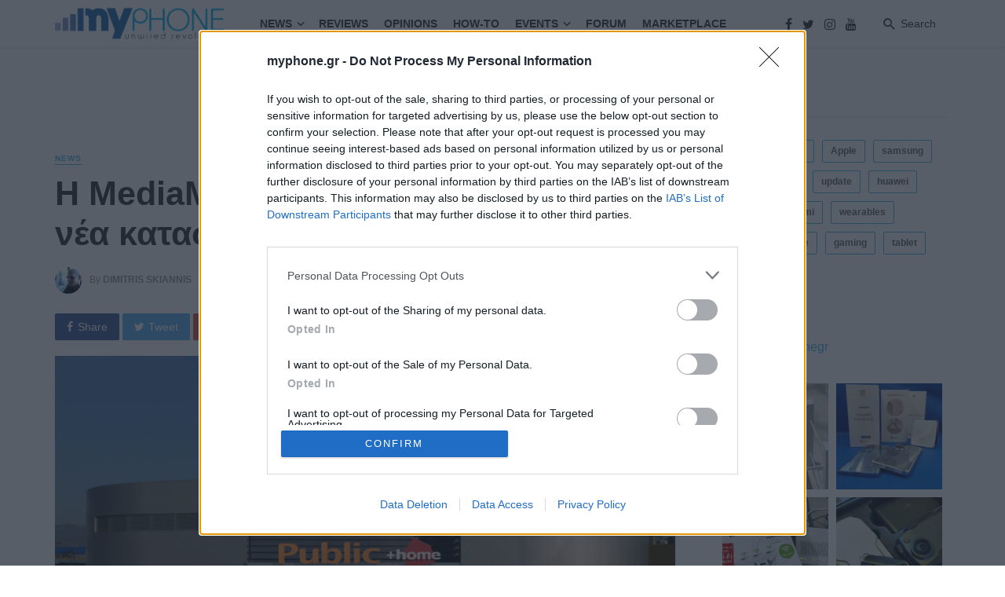

--- FILE ---
content_type: text/html; charset=UTF-8
request_url: https://myphone.gr/i-mediamarkt-dinei-ti-skytali-sta-nea-katastimata-public-home/
body_size: 40202
content:
<!DOCTYPE html>
<html lang="el">
<head>
	<meta charset="UTF-8" />
    
    <meta name="viewport" content="width=device-width, initial-scale=1"/>
    <script src="https://myphone.gr/wp-content/themes/the-next-mag-child/vue/vue.global.js"></script>
<script src="https://myphone.gr/wp-content/themes/the-next-mag-child/vue/axios.min.js"></script>
    <link rel="profile" href="https://gmpg.org/xfn/11" />
	
	<link rel="pingback" href="https://myphone.gr/xmlrpc.php">

	<script type="application/javascript">var ajaxurl = "https://myphone.gr/wp-admin/admin-ajax.php"</script><meta name='robots' content='index, follow, max-image-preview:large, max-snippet:-1, max-video-preview:-1' />

	<!-- This site is optimized with the Yoast SEO plugin v23.0 - https://yoast.com/wordpress/plugins/seo/ -->
	<title>Η MediaMarkt «δίνει τη σκυτάλη» στα νέα καταστήματα Public + home - MyPhone.gr</title>
	<link rel="canonical" href="https://myphone.gr/i-mediamarkt-dinei-ti-skytali-sta-nea-katastimata-public-home/" />
	<meta property="og:locale" content="el_GR" />
	<meta property="og:type" content="article" />
	<meta property="og:title" content="Η MediaMarkt «δίνει τη σκυτάλη» στα νέα καταστήματα Public + home - MyPhone.gr" />
	<meta property="og:description" content="Μετά από 18 χρόνια πορείας στην Ελλάδα, η MediaMarkt δίνει τη σκυτάλη στα Public, που σε σύντομο διάστημα εξελίσσονται σε δημοφιλή προορισμό και για συσκευές σπιτιού. Η στενή συνεργασία των δύο brands λιανικής έθεσε ισχυρές βάσεις για τη συνδημιουργία του πρωτοποριακού concept “Public + home”, ενός τύπου καταστήματος που συνδυάζει τα καλύτερα από δύο συναρπαστικούς κόσμους. Τα καταστήματα MediaMarkt σε Αττική, Θεσσαλονίκη, Πάτρα, Λάρισα και Ρόδο έχουν ήδη αναβαθμιστεί σε “Public + home” ενσωματώνοντας την τεράστια ποικιλία οικιακών συσκευών, τις ανταγωνιστικές προσφορές της MediaMarkt και τις στρατηγικές συμφωνίες με κορυφαίες μάρκες όπως Miele, NEFF, Samsung, LG, Bosch, Siemens, Pitsos, Philips, [&hellip;]" />
	<meta property="og:url" content="https://myphone.gr/i-mediamarkt-dinei-ti-skytali-sta-nea-katastimata-public-home/" />
	<meta property="og:site_name" content="MyPhone.gr" />
	<meta property="article:published_time" content="2023-08-31T12:53:24+00:00" />
	<meta property="og:image" content="https://myphone.gr/wp-content/uploads/2023/08/PIC_Η-MediaMarkt-δίνει-τη-σκυτάλη-στα-νέα-καταστήματα-Public-home.png" />
	<meta property="og:image:width" content="796" />
	<meta property="og:image:height" content="424" />
	<meta property="og:image:type" content="image/png" />
	<meta name="author" content="Dimitris Skiannis" />
	<meta name="twitter:card" content="summary_large_image" />
	<meta name="twitter:label1" content="Συντάχθηκε από" />
	<meta name="twitter:data1" content="Dimitris Skiannis" />
	<script type="application/ld+json" class="yoast-schema-graph">{"@context":"https://schema.org","@graph":[{"@type":"Article","@id":"https://myphone.gr/i-mediamarkt-dinei-ti-skytali-sta-nea-katastimata-public-home/#article","isPartOf":{"@id":"https://myphone.gr/i-mediamarkt-dinei-ti-skytali-sta-nea-katastimata-public-home/"},"author":{"name":"Dimitris Skiannis","@id":"https://myphone.gr/#/schema/person/2add31664bb12c5ba93821a40f9ff061"},"headline":"Η MediaMarkt «δίνει τη σκυτάλη» στα νέα καταστήματα Public + home","datePublished":"2023-08-31T12:53:24+00:00","dateModified":"2023-08-31T12:53:24+00:00","mainEntityOfPage":{"@id":"https://myphone.gr/i-mediamarkt-dinei-ti-skytali-sta-nea-katastimata-public-home/"},"wordCount":65,"commentCount":0,"publisher":{"@id":"https://myphone.gr/#organization"},"image":{"@id":"https://myphone.gr/i-mediamarkt-dinei-ti-skytali-sta-nea-katastimata-public-home/#primaryimage"},"thumbnailUrl":"https://myphone.gr/wp-content/uploads/2023/08/PIC_Η-MediaMarkt-δίνει-τη-σκυτάλη-στα-νέα-καταστήματα-Public-home.png","articleSection":["News"],"inLanguage":"el","potentialAction":[{"@type":"CommentAction","name":"Comment","target":["https://myphone.gr/i-mediamarkt-dinei-ti-skytali-sta-nea-katastimata-public-home/#respond"]}]},{"@type":"WebPage","@id":"https://myphone.gr/i-mediamarkt-dinei-ti-skytali-sta-nea-katastimata-public-home/","url":"https://myphone.gr/i-mediamarkt-dinei-ti-skytali-sta-nea-katastimata-public-home/","name":"Η MediaMarkt «δίνει τη σκυτάλη» στα νέα καταστήματα Public + home - MyPhone.gr","isPartOf":{"@id":"https://myphone.gr/#website"},"primaryImageOfPage":{"@id":"https://myphone.gr/i-mediamarkt-dinei-ti-skytali-sta-nea-katastimata-public-home/#primaryimage"},"image":{"@id":"https://myphone.gr/i-mediamarkt-dinei-ti-skytali-sta-nea-katastimata-public-home/#primaryimage"},"thumbnailUrl":"https://myphone.gr/wp-content/uploads/2023/08/PIC_Η-MediaMarkt-δίνει-τη-σκυτάλη-στα-νέα-καταστήματα-Public-home.png","datePublished":"2023-08-31T12:53:24+00:00","dateModified":"2023-08-31T12:53:24+00:00","breadcrumb":{"@id":"https://myphone.gr/i-mediamarkt-dinei-ti-skytali-sta-nea-katastimata-public-home/#breadcrumb"},"inLanguage":"el","potentialAction":[{"@type":"ReadAction","target":["https://myphone.gr/i-mediamarkt-dinei-ti-skytali-sta-nea-katastimata-public-home/"]}]},{"@type":"ImageObject","inLanguage":"el","@id":"https://myphone.gr/i-mediamarkt-dinei-ti-skytali-sta-nea-katastimata-public-home/#primaryimage","url":"https://myphone.gr/wp-content/uploads/2023/08/PIC_Η-MediaMarkt-δίνει-τη-σκυτάλη-στα-νέα-καταστήματα-Public-home.png","contentUrl":"https://myphone.gr/wp-content/uploads/2023/08/PIC_Η-MediaMarkt-δίνει-τη-σκυτάλη-στα-νέα-καταστήματα-Public-home.png","width":796,"height":424},{"@type":"BreadcrumbList","@id":"https://myphone.gr/i-mediamarkt-dinei-ti-skytali-sta-nea-katastimata-public-home/#breadcrumb","itemListElement":[{"@type":"ListItem","position":1,"name":"Home","item":"https://myphone.gr/"},{"@type":"ListItem","position":2,"name":"Η MediaMarkt «δίνει τη σκυτάλη» στα νέα καταστήματα Public + home"}]},{"@type":"WebSite","@id":"https://myphone.gr/#website","url":"https://myphone.gr/","name":"MyPhone.gr","description":"","publisher":{"@id":"https://myphone.gr/#organization"},"potentialAction":[{"@type":"SearchAction","target":{"@type":"EntryPoint","urlTemplate":"https://myphone.gr/?s={search_term_string}"},"query-input":"required name=search_term_string"}],"inLanguage":"el"},{"@type":"Organization","@id":"https://myphone.gr/#organization","name":"myphone.gr","url":"https://myphone.gr/","logo":{"@type":"ImageObject","inLanguage":"el","@id":"https://myphone.gr/#/schema/logo/image/","url":"https://myphone.gr/wp-content/uploads/2021/06/myphone-logo-new.png","contentUrl":"https://myphone.gr/wp-content/uploads/2021/06/myphone-logo-new.png","width":957,"height":196,"caption":"myphone.gr"},"image":{"@id":"https://myphone.gr/#/schema/logo/image/"}},{"@type":"Person","@id":"https://myphone.gr/#/schema/person/2add31664bb12c5ba93821a40f9ff061","name":"Dimitris Skiannis","image":{"@type":"ImageObject","inLanguage":"el","@id":"https://myphone.gr/#/schema/person/image/","url":"https://secure.gravatar.com/avatar/c37a9564329a55e96279f4402b21fe14?s=96&d=mm&r=g","contentUrl":"https://secure.gravatar.com/avatar/c37a9564329a55e96279f4402b21fe14?s=96&d=mm&r=g","caption":"Dimitris Skiannis"},"url":"https://myphone.gr/author/adm_dim_thbvf5/"}]}</script>
	<!-- / Yoast SEO plugin. -->


<link rel="alternate" type="application/rss+xml" title="Ροή RSS &raquo; MyPhone.gr" href="https://myphone.gr/feed/" />
<link rel="alternate" type="application/rss+xml" title="Ροή Σχολίων &raquo; MyPhone.gr" href="https://myphone.gr/comments/feed/" />
<link rel="alternate" type="application/rss+xml" title="Ροή Σχολίων MyPhone.gr &raquo; Η MediaMarkt «δίνει τη σκυτάλη»  στα νέα καταστήματα Public + home" href="https://myphone.gr/i-mediamarkt-dinei-ti-skytali-sta-nea-katastimata-public-home/feed/" />
<script type="text/javascript">
/* <![CDATA[ */
window._wpemojiSettings = {"baseUrl":"https:\/\/s.w.org\/images\/core\/emoji\/14.0.0\/72x72\/","ext":".png","svgUrl":"https:\/\/s.w.org\/images\/core\/emoji\/14.0.0\/svg\/","svgExt":".svg","source":{"concatemoji":"https:\/\/myphone.gr\/wp-includes\/js\/wp-emoji-release.min.js?ver=a5a15a4208ecb525d919d3f199158074"}};
/*! This file is auto-generated */
!function(i,n){var o,s,e;function c(e){try{var t={supportTests:e,timestamp:(new Date).valueOf()};sessionStorage.setItem(o,JSON.stringify(t))}catch(e){}}function p(e,t,n){e.clearRect(0,0,e.canvas.width,e.canvas.height),e.fillText(t,0,0);var t=new Uint32Array(e.getImageData(0,0,e.canvas.width,e.canvas.height).data),r=(e.clearRect(0,0,e.canvas.width,e.canvas.height),e.fillText(n,0,0),new Uint32Array(e.getImageData(0,0,e.canvas.width,e.canvas.height).data));return t.every(function(e,t){return e===r[t]})}function u(e,t,n){switch(t){case"flag":return n(e,"\ud83c\udff3\ufe0f\u200d\u26a7\ufe0f","\ud83c\udff3\ufe0f\u200b\u26a7\ufe0f")?!1:!n(e,"\ud83c\uddfa\ud83c\uddf3","\ud83c\uddfa\u200b\ud83c\uddf3")&&!n(e,"\ud83c\udff4\udb40\udc67\udb40\udc62\udb40\udc65\udb40\udc6e\udb40\udc67\udb40\udc7f","\ud83c\udff4\u200b\udb40\udc67\u200b\udb40\udc62\u200b\udb40\udc65\u200b\udb40\udc6e\u200b\udb40\udc67\u200b\udb40\udc7f");case"emoji":return!n(e,"\ud83e\udef1\ud83c\udffb\u200d\ud83e\udef2\ud83c\udfff","\ud83e\udef1\ud83c\udffb\u200b\ud83e\udef2\ud83c\udfff")}return!1}function f(e,t,n){var r="undefined"!=typeof WorkerGlobalScope&&self instanceof WorkerGlobalScope?new OffscreenCanvas(300,150):i.createElement("canvas"),a=r.getContext("2d",{willReadFrequently:!0}),o=(a.textBaseline="top",a.font="600 32px Arial",{});return e.forEach(function(e){o[e]=t(a,e,n)}),o}function t(e){var t=i.createElement("script");t.src=e,t.defer=!0,i.head.appendChild(t)}"undefined"!=typeof Promise&&(o="wpEmojiSettingsSupports",s=["flag","emoji"],n.supports={everything:!0,everythingExceptFlag:!0},e=new Promise(function(e){i.addEventListener("DOMContentLoaded",e,{once:!0})}),new Promise(function(t){var n=function(){try{var e=JSON.parse(sessionStorage.getItem(o));if("object"==typeof e&&"number"==typeof e.timestamp&&(new Date).valueOf()<e.timestamp+604800&&"object"==typeof e.supportTests)return e.supportTests}catch(e){}return null}();if(!n){if("undefined"!=typeof Worker&&"undefined"!=typeof OffscreenCanvas&&"undefined"!=typeof URL&&URL.createObjectURL&&"undefined"!=typeof Blob)try{var e="postMessage("+f.toString()+"("+[JSON.stringify(s),u.toString(),p.toString()].join(",")+"));",r=new Blob([e],{type:"text/javascript"}),a=new Worker(URL.createObjectURL(r),{name:"wpTestEmojiSupports"});return void(a.onmessage=function(e){c(n=e.data),a.terminate(),t(n)})}catch(e){}c(n=f(s,u,p))}t(n)}).then(function(e){for(var t in e)n.supports[t]=e[t],n.supports.everything=n.supports.everything&&n.supports[t],"flag"!==t&&(n.supports.everythingExceptFlag=n.supports.everythingExceptFlag&&n.supports[t]);n.supports.everythingExceptFlag=n.supports.everythingExceptFlag&&!n.supports.flag,n.DOMReady=!1,n.readyCallback=function(){n.DOMReady=!0}}).then(function(){return e}).then(function(){var e;n.supports.everything||(n.readyCallback(),(e=n.source||{}).concatemoji?t(e.concatemoji):e.wpemoji&&e.twemoji&&(t(e.twemoji),t(e.wpemoji)))}))}((window,document),window._wpemojiSettings);
/* ]]> */
</script>

<link rel='stylesheet' id='dashicons-css' href='https://myphone.gr/wp-includes/css/dashicons.min.css?ver=a5a15a4208ecb525d919d3f199158074' type='text/css' media='all' />
<link rel='stylesheet' id='post-views-counter-frontend-css' href='https://myphone.gr/wp-content/plugins/post-views-counter/css/frontend.min.css?ver=1.5.6' type='text/css' media='all' />
<link rel='stylesheet' id='sbi_styles-css' href='https://myphone.gr/wp-content/plugins/instagram-feed/css/sbi-styles.min.css?ver=6.2.10' type='text/css' media='all' />
<style id='wp-emoji-styles-inline-css' type='text/css'>

	img.wp-smiley, img.emoji {
		display: inline !important;
		border: none !important;
		box-shadow: none !important;
		height: 1em !important;
		width: 1em !important;
		margin: 0 0.07em !important;
		vertical-align: -0.1em !important;
		background: none !important;
		padding: 0 !important;
	}
</style>
<link rel='stylesheet' id='wp-block-library-css' href='https://myphone.gr/wp-includes/css/dist/block-library/style.min.css?ver=a5a15a4208ecb525d919d3f199158074' type='text/css' media='all' />
<style id='classic-theme-styles-inline-css' type='text/css'>
/*! This file is auto-generated */
.wp-block-button__link{color:#fff;background-color:#32373c;border-radius:9999px;box-shadow:none;text-decoration:none;padding:calc(.667em + 2px) calc(1.333em + 2px);font-size:1.125em}.wp-block-file__button{background:#32373c;color:#fff;text-decoration:none}
</style>
<style id='global-styles-inline-css' type='text/css'>
body{--wp--preset--color--black: #000000;--wp--preset--color--cyan-bluish-gray: #abb8c3;--wp--preset--color--white: #ffffff;--wp--preset--color--pale-pink: #f78da7;--wp--preset--color--vivid-red: #cf2e2e;--wp--preset--color--luminous-vivid-orange: #ff6900;--wp--preset--color--luminous-vivid-amber: #fcb900;--wp--preset--color--light-green-cyan: #7bdcb5;--wp--preset--color--vivid-green-cyan: #00d084;--wp--preset--color--pale-cyan-blue: #8ed1fc;--wp--preset--color--vivid-cyan-blue: #0693e3;--wp--preset--color--vivid-purple: #9b51e0;--wp--preset--gradient--vivid-cyan-blue-to-vivid-purple: linear-gradient(135deg,rgba(6,147,227,1) 0%,rgb(155,81,224) 100%);--wp--preset--gradient--light-green-cyan-to-vivid-green-cyan: linear-gradient(135deg,rgb(122,220,180) 0%,rgb(0,208,130) 100%);--wp--preset--gradient--luminous-vivid-amber-to-luminous-vivid-orange: linear-gradient(135deg,rgba(252,185,0,1) 0%,rgba(255,105,0,1) 100%);--wp--preset--gradient--luminous-vivid-orange-to-vivid-red: linear-gradient(135deg,rgba(255,105,0,1) 0%,rgb(207,46,46) 100%);--wp--preset--gradient--very-light-gray-to-cyan-bluish-gray: linear-gradient(135deg,rgb(238,238,238) 0%,rgb(169,184,195) 100%);--wp--preset--gradient--cool-to-warm-spectrum: linear-gradient(135deg,rgb(74,234,220) 0%,rgb(151,120,209) 20%,rgb(207,42,186) 40%,rgb(238,44,130) 60%,rgb(251,105,98) 80%,rgb(254,248,76) 100%);--wp--preset--gradient--blush-light-purple: linear-gradient(135deg,rgb(255,206,236) 0%,rgb(152,150,240) 100%);--wp--preset--gradient--blush-bordeaux: linear-gradient(135deg,rgb(254,205,165) 0%,rgb(254,45,45) 50%,rgb(107,0,62) 100%);--wp--preset--gradient--luminous-dusk: linear-gradient(135deg,rgb(255,203,112) 0%,rgb(199,81,192) 50%,rgb(65,88,208) 100%);--wp--preset--gradient--pale-ocean: linear-gradient(135deg,rgb(255,245,203) 0%,rgb(182,227,212) 50%,rgb(51,167,181) 100%);--wp--preset--gradient--electric-grass: linear-gradient(135deg,rgb(202,248,128) 0%,rgb(113,206,126) 100%);--wp--preset--gradient--midnight: linear-gradient(135deg,rgb(2,3,129) 0%,rgb(40,116,252) 100%);--wp--preset--font-size--small: 13px;--wp--preset--font-size--medium: 20px;--wp--preset--font-size--large: 36px;--wp--preset--font-size--x-large: 42px;--wp--preset--spacing--20: 0.44rem;--wp--preset--spacing--30: 0.67rem;--wp--preset--spacing--40: 1rem;--wp--preset--spacing--50: 1.5rem;--wp--preset--spacing--60: 2.25rem;--wp--preset--spacing--70: 3.38rem;--wp--preset--spacing--80: 5.06rem;--wp--preset--shadow--natural: 6px 6px 9px rgba(0, 0, 0, 0.2);--wp--preset--shadow--deep: 12px 12px 50px rgba(0, 0, 0, 0.4);--wp--preset--shadow--sharp: 6px 6px 0px rgba(0, 0, 0, 0.2);--wp--preset--shadow--outlined: 6px 6px 0px -3px rgba(255, 255, 255, 1), 6px 6px rgba(0, 0, 0, 1);--wp--preset--shadow--crisp: 6px 6px 0px rgba(0, 0, 0, 1);}:where(.is-layout-flex){gap: 0.5em;}:where(.is-layout-grid){gap: 0.5em;}body .is-layout-flow > .alignleft{float: left;margin-inline-start: 0;margin-inline-end: 2em;}body .is-layout-flow > .alignright{float: right;margin-inline-start: 2em;margin-inline-end: 0;}body .is-layout-flow > .aligncenter{margin-left: auto !important;margin-right: auto !important;}body .is-layout-constrained > .alignleft{float: left;margin-inline-start: 0;margin-inline-end: 2em;}body .is-layout-constrained > .alignright{float: right;margin-inline-start: 2em;margin-inline-end: 0;}body .is-layout-constrained > .aligncenter{margin-left: auto !important;margin-right: auto !important;}body .is-layout-constrained > :where(:not(.alignleft):not(.alignright):not(.alignfull)){max-width: var(--wp--style--global--content-size);margin-left: auto !important;margin-right: auto !important;}body .is-layout-constrained > .alignwide{max-width: var(--wp--style--global--wide-size);}body .is-layout-flex{display: flex;}body .is-layout-flex{flex-wrap: wrap;align-items: center;}body .is-layout-flex > *{margin: 0;}body .is-layout-grid{display: grid;}body .is-layout-grid > *{margin: 0;}:where(.wp-block-columns.is-layout-flex){gap: 2em;}:where(.wp-block-columns.is-layout-grid){gap: 2em;}:where(.wp-block-post-template.is-layout-flex){gap: 1.25em;}:where(.wp-block-post-template.is-layout-grid){gap: 1.25em;}.has-black-color{color: var(--wp--preset--color--black) !important;}.has-cyan-bluish-gray-color{color: var(--wp--preset--color--cyan-bluish-gray) !important;}.has-white-color{color: var(--wp--preset--color--white) !important;}.has-pale-pink-color{color: var(--wp--preset--color--pale-pink) !important;}.has-vivid-red-color{color: var(--wp--preset--color--vivid-red) !important;}.has-luminous-vivid-orange-color{color: var(--wp--preset--color--luminous-vivid-orange) !important;}.has-luminous-vivid-amber-color{color: var(--wp--preset--color--luminous-vivid-amber) !important;}.has-light-green-cyan-color{color: var(--wp--preset--color--light-green-cyan) !important;}.has-vivid-green-cyan-color{color: var(--wp--preset--color--vivid-green-cyan) !important;}.has-pale-cyan-blue-color{color: var(--wp--preset--color--pale-cyan-blue) !important;}.has-vivid-cyan-blue-color{color: var(--wp--preset--color--vivid-cyan-blue) !important;}.has-vivid-purple-color{color: var(--wp--preset--color--vivid-purple) !important;}.has-black-background-color{background-color: var(--wp--preset--color--black) !important;}.has-cyan-bluish-gray-background-color{background-color: var(--wp--preset--color--cyan-bluish-gray) !important;}.has-white-background-color{background-color: var(--wp--preset--color--white) !important;}.has-pale-pink-background-color{background-color: var(--wp--preset--color--pale-pink) !important;}.has-vivid-red-background-color{background-color: var(--wp--preset--color--vivid-red) !important;}.has-luminous-vivid-orange-background-color{background-color: var(--wp--preset--color--luminous-vivid-orange) !important;}.has-luminous-vivid-amber-background-color{background-color: var(--wp--preset--color--luminous-vivid-amber) !important;}.has-light-green-cyan-background-color{background-color: var(--wp--preset--color--light-green-cyan) !important;}.has-vivid-green-cyan-background-color{background-color: var(--wp--preset--color--vivid-green-cyan) !important;}.has-pale-cyan-blue-background-color{background-color: var(--wp--preset--color--pale-cyan-blue) !important;}.has-vivid-cyan-blue-background-color{background-color: var(--wp--preset--color--vivid-cyan-blue) !important;}.has-vivid-purple-background-color{background-color: var(--wp--preset--color--vivid-purple) !important;}.has-black-border-color{border-color: var(--wp--preset--color--black) !important;}.has-cyan-bluish-gray-border-color{border-color: var(--wp--preset--color--cyan-bluish-gray) !important;}.has-white-border-color{border-color: var(--wp--preset--color--white) !important;}.has-pale-pink-border-color{border-color: var(--wp--preset--color--pale-pink) !important;}.has-vivid-red-border-color{border-color: var(--wp--preset--color--vivid-red) !important;}.has-luminous-vivid-orange-border-color{border-color: var(--wp--preset--color--luminous-vivid-orange) !important;}.has-luminous-vivid-amber-border-color{border-color: var(--wp--preset--color--luminous-vivid-amber) !important;}.has-light-green-cyan-border-color{border-color: var(--wp--preset--color--light-green-cyan) !important;}.has-vivid-green-cyan-border-color{border-color: var(--wp--preset--color--vivid-green-cyan) !important;}.has-pale-cyan-blue-border-color{border-color: var(--wp--preset--color--pale-cyan-blue) !important;}.has-vivid-cyan-blue-border-color{border-color: var(--wp--preset--color--vivid-cyan-blue) !important;}.has-vivid-purple-border-color{border-color: var(--wp--preset--color--vivid-purple) !important;}.has-vivid-cyan-blue-to-vivid-purple-gradient-background{background: var(--wp--preset--gradient--vivid-cyan-blue-to-vivid-purple) !important;}.has-light-green-cyan-to-vivid-green-cyan-gradient-background{background: var(--wp--preset--gradient--light-green-cyan-to-vivid-green-cyan) !important;}.has-luminous-vivid-amber-to-luminous-vivid-orange-gradient-background{background: var(--wp--preset--gradient--luminous-vivid-amber-to-luminous-vivid-orange) !important;}.has-luminous-vivid-orange-to-vivid-red-gradient-background{background: var(--wp--preset--gradient--luminous-vivid-orange-to-vivid-red) !important;}.has-very-light-gray-to-cyan-bluish-gray-gradient-background{background: var(--wp--preset--gradient--very-light-gray-to-cyan-bluish-gray) !important;}.has-cool-to-warm-spectrum-gradient-background{background: var(--wp--preset--gradient--cool-to-warm-spectrum) !important;}.has-blush-light-purple-gradient-background{background: var(--wp--preset--gradient--blush-light-purple) !important;}.has-blush-bordeaux-gradient-background{background: var(--wp--preset--gradient--blush-bordeaux) !important;}.has-luminous-dusk-gradient-background{background: var(--wp--preset--gradient--luminous-dusk) !important;}.has-pale-ocean-gradient-background{background: var(--wp--preset--gradient--pale-ocean) !important;}.has-electric-grass-gradient-background{background: var(--wp--preset--gradient--electric-grass) !important;}.has-midnight-gradient-background{background: var(--wp--preset--gradient--midnight) !important;}.has-small-font-size{font-size: var(--wp--preset--font-size--small) !important;}.has-medium-font-size{font-size: var(--wp--preset--font-size--medium) !important;}.has-large-font-size{font-size: var(--wp--preset--font-size--large) !important;}.has-x-large-font-size{font-size: var(--wp--preset--font-size--x-large) !important;}
.wp-block-navigation a:where(:not(.wp-element-button)){color: inherit;}
:where(.wp-block-post-template.is-layout-flex){gap: 1.25em;}:where(.wp-block-post-template.is-layout-grid){gap: 1.25em;}
:where(.wp-block-columns.is-layout-flex){gap: 2em;}:where(.wp-block-columns.is-layout-grid){gap: 2em;}
.wp-block-pullquote{font-size: 1.5em;line-height: 1.6;}
</style>
<style id='extendify-gutenberg-patterns-and-templates-utilities-inline-css' type='text/css'>
.ext-absolute{position:absolute!important}.ext-relative{position:relative!important}.ext-top-base{top:var(--wp--style--block-gap,1.75rem)!important}.ext-top-lg{top:var(--extendify--spacing--large,3rem)!important}.ext--top-base{top:calc(var(--wp--style--block-gap, 1.75rem)*-1)!important}.ext--top-lg{top:calc(var(--extendify--spacing--large, 3rem)*-1)!important}.ext-right-base{right:var(--wp--style--block-gap,1.75rem)!important}.ext-right-lg{right:var(--extendify--spacing--large,3rem)!important}.ext--right-base{right:calc(var(--wp--style--block-gap, 1.75rem)*-1)!important}.ext--right-lg{right:calc(var(--extendify--spacing--large, 3rem)*-1)!important}.ext-bottom-base{bottom:var(--wp--style--block-gap,1.75rem)!important}.ext-bottom-lg{bottom:var(--extendify--spacing--large,3rem)!important}.ext--bottom-base{bottom:calc(var(--wp--style--block-gap, 1.75rem)*-1)!important}.ext--bottom-lg{bottom:calc(var(--extendify--spacing--large, 3rem)*-1)!important}.ext-left-base{left:var(--wp--style--block-gap,1.75rem)!important}.ext-left-lg{left:var(--extendify--spacing--large,3rem)!important}.ext--left-base{left:calc(var(--wp--style--block-gap, 1.75rem)*-1)!important}.ext--left-lg{left:calc(var(--extendify--spacing--large, 3rem)*-1)!important}.ext-order-1{order:1!important}.ext-order-2{order:2!important}.ext-col-auto{grid-column:auto!important}.ext-col-span-1{grid-column:span 1/span 1!important}.ext-col-span-2{grid-column:span 2/span 2!important}.ext-col-span-3{grid-column:span 3/span 3!important}.ext-col-span-4{grid-column:span 4/span 4!important}.ext-col-span-5{grid-column:span 5/span 5!important}.ext-col-span-6{grid-column:span 6/span 6!important}.ext-col-span-7{grid-column:span 7/span 7!important}.ext-col-span-8{grid-column:span 8/span 8!important}.ext-col-span-9{grid-column:span 9/span 9!important}.ext-col-span-10{grid-column:span 10/span 10!important}.ext-col-span-11{grid-column:span 11/span 11!important}.ext-col-span-12{grid-column:span 12/span 12!important}.ext-col-span-full{grid-column:1/-1!important}.ext-col-start-1{grid-column-start:1!important}.ext-col-start-2{grid-column-start:2!important}.ext-col-start-3{grid-column-start:3!important}.ext-col-start-4{grid-column-start:4!important}.ext-col-start-5{grid-column-start:5!important}.ext-col-start-6{grid-column-start:6!important}.ext-col-start-7{grid-column-start:7!important}.ext-col-start-8{grid-column-start:8!important}.ext-col-start-9{grid-column-start:9!important}.ext-col-start-10{grid-column-start:10!important}.ext-col-start-11{grid-column-start:11!important}.ext-col-start-12{grid-column-start:12!important}.ext-col-start-13{grid-column-start:13!important}.ext-col-start-auto{grid-column-start:auto!important}.ext-col-end-1{grid-column-end:1!important}.ext-col-end-2{grid-column-end:2!important}.ext-col-end-3{grid-column-end:3!important}.ext-col-end-4{grid-column-end:4!important}.ext-col-end-5{grid-column-end:5!important}.ext-col-end-6{grid-column-end:6!important}.ext-col-end-7{grid-column-end:7!important}.ext-col-end-8{grid-column-end:8!important}.ext-col-end-9{grid-column-end:9!important}.ext-col-end-10{grid-column-end:10!important}.ext-col-end-11{grid-column-end:11!important}.ext-col-end-12{grid-column-end:12!important}.ext-col-end-13{grid-column-end:13!important}.ext-col-end-auto{grid-column-end:auto!important}.ext-row-auto{grid-row:auto!important}.ext-row-span-1{grid-row:span 1/span 1!important}.ext-row-span-2{grid-row:span 2/span 2!important}.ext-row-span-3{grid-row:span 3/span 3!important}.ext-row-span-4{grid-row:span 4/span 4!important}.ext-row-span-5{grid-row:span 5/span 5!important}.ext-row-span-6{grid-row:span 6/span 6!important}.ext-row-span-full{grid-row:1/-1!important}.ext-row-start-1{grid-row-start:1!important}.ext-row-start-2{grid-row-start:2!important}.ext-row-start-3{grid-row-start:3!important}.ext-row-start-4{grid-row-start:4!important}.ext-row-start-5{grid-row-start:5!important}.ext-row-start-6{grid-row-start:6!important}.ext-row-start-7{grid-row-start:7!important}.ext-row-start-auto{grid-row-start:auto!important}.ext-row-end-1{grid-row-end:1!important}.ext-row-end-2{grid-row-end:2!important}.ext-row-end-3{grid-row-end:3!important}.ext-row-end-4{grid-row-end:4!important}.ext-row-end-5{grid-row-end:5!important}.ext-row-end-6{grid-row-end:6!important}.ext-row-end-7{grid-row-end:7!important}.ext-row-end-auto{grid-row-end:auto!important}.ext-m-0:not([style*=margin]){margin:0!important}.ext-m-auto:not([style*=margin]){margin:auto!important}.ext-m-base:not([style*=margin]){margin:var(--wp--style--block-gap,1.75rem)!important}.ext-m-lg:not([style*=margin]){margin:var(--extendify--spacing--large,3rem)!important}.ext--m-base:not([style*=margin]){margin:calc(var(--wp--style--block-gap, 1.75rem)*-1)!important}.ext--m-lg:not([style*=margin]){margin:calc(var(--extendify--spacing--large, 3rem)*-1)!important}.ext-mx-0:not([style*=margin]){margin-left:0!important;margin-right:0!important}.ext-mx-auto:not([style*=margin]){margin-left:auto!important;margin-right:auto!important}.ext-mx-base:not([style*=margin]){margin-left:var(--wp--style--block-gap,1.75rem)!important;margin-right:var(--wp--style--block-gap,1.75rem)!important}.ext-mx-lg:not([style*=margin]){margin-left:var(--extendify--spacing--large,3rem)!important;margin-right:var(--extendify--spacing--large,3rem)!important}.ext--mx-base:not([style*=margin]){margin-left:calc(var(--wp--style--block-gap, 1.75rem)*-1)!important;margin-right:calc(var(--wp--style--block-gap, 1.75rem)*-1)!important}.ext--mx-lg:not([style*=margin]){margin-left:calc(var(--extendify--spacing--large, 3rem)*-1)!important;margin-right:calc(var(--extendify--spacing--large, 3rem)*-1)!important}.ext-my-0:not([style*=margin]){margin-bottom:0!important;margin-top:0!important}.ext-my-auto:not([style*=margin]){margin-bottom:auto!important;margin-top:auto!important}.ext-my-base:not([style*=margin]){margin-bottom:var(--wp--style--block-gap,1.75rem)!important;margin-top:var(--wp--style--block-gap,1.75rem)!important}.ext-my-lg:not([style*=margin]){margin-bottom:var(--extendify--spacing--large,3rem)!important;margin-top:var(--extendify--spacing--large,3rem)!important}.ext--my-base:not([style*=margin]){margin-bottom:calc(var(--wp--style--block-gap, 1.75rem)*-1)!important;margin-top:calc(var(--wp--style--block-gap, 1.75rem)*-1)!important}.ext--my-lg:not([style*=margin]){margin-bottom:calc(var(--extendify--spacing--large, 3rem)*-1)!important;margin-top:calc(var(--extendify--spacing--large, 3rem)*-1)!important}.ext-mt-0:not([style*=margin]){margin-top:0!important}.ext-mt-auto:not([style*=margin]){margin-top:auto!important}.ext-mt-base:not([style*=margin]){margin-top:var(--wp--style--block-gap,1.75rem)!important}.ext-mt-lg:not([style*=margin]){margin-top:var(--extendify--spacing--large,3rem)!important}.ext--mt-base:not([style*=margin]){margin-top:calc(var(--wp--style--block-gap, 1.75rem)*-1)!important}.ext--mt-lg:not([style*=margin]){margin-top:calc(var(--extendify--spacing--large, 3rem)*-1)!important}.ext-mr-0:not([style*=margin]){margin-right:0!important}.ext-mr-auto:not([style*=margin]){margin-right:auto!important}.ext-mr-base:not([style*=margin]){margin-right:var(--wp--style--block-gap,1.75rem)!important}.ext-mr-lg:not([style*=margin]){margin-right:var(--extendify--spacing--large,3rem)!important}.ext--mr-base:not([style*=margin]){margin-right:calc(var(--wp--style--block-gap, 1.75rem)*-1)!important}.ext--mr-lg:not([style*=margin]){margin-right:calc(var(--extendify--spacing--large, 3rem)*-1)!important}.ext-mb-0:not([style*=margin]){margin-bottom:0!important}.ext-mb-auto:not([style*=margin]){margin-bottom:auto!important}.ext-mb-base:not([style*=margin]){margin-bottom:var(--wp--style--block-gap,1.75rem)!important}.ext-mb-lg:not([style*=margin]){margin-bottom:var(--extendify--spacing--large,3rem)!important}.ext--mb-base:not([style*=margin]){margin-bottom:calc(var(--wp--style--block-gap, 1.75rem)*-1)!important}.ext--mb-lg:not([style*=margin]){margin-bottom:calc(var(--extendify--spacing--large, 3rem)*-1)!important}.ext-ml-0:not([style*=margin]){margin-left:0!important}.ext-ml-auto:not([style*=margin]){margin-left:auto!important}.ext-ml-base:not([style*=margin]){margin-left:var(--wp--style--block-gap,1.75rem)!important}.ext-ml-lg:not([style*=margin]){margin-left:var(--extendify--spacing--large,3rem)!important}.ext--ml-base:not([style*=margin]){margin-left:calc(var(--wp--style--block-gap, 1.75rem)*-1)!important}.ext--ml-lg:not([style*=margin]){margin-left:calc(var(--extendify--spacing--large, 3rem)*-1)!important}.ext-block{display:block!important}.ext-inline-block{display:inline-block!important}.ext-inline{display:inline!important}.ext-flex{display:flex!important}.ext-inline-flex{display:inline-flex!important}.ext-grid{display:grid!important}.ext-inline-grid{display:inline-grid!important}.ext-hidden{display:none!important}.ext-w-auto{width:auto!important}.ext-w-full{width:100%!important}.ext-max-w-full{max-width:100%!important}.ext-flex-1{flex:1 1 0%!important}.ext-flex-auto{flex:1 1 auto!important}.ext-flex-initial{flex:0 1 auto!important}.ext-flex-none{flex:none!important}.ext-flex-shrink-0{flex-shrink:0!important}.ext-flex-shrink{flex-shrink:1!important}.ext-flex-grow-0{flex-grow:0!important}.ext-flex-grow{flex-grow:1!important}.ext-list-none{list-style-type:none!important}.ext-grid-cols-1{grid-template-columns:repeat(1,minmax(0,1fr))!important}.ext-grid-cols-2{grid-template-columns:repeat(2,minmax(0,1fr))!important}.ext-grid-cols-3{grid-template-columns:repeat(3,minmax(0,1fr))!important}.ext-grid-cols-4{grid-template-columns:repeat(4,minmax(0,1fr))!important}.ext-grid-cols-5{grid-template-columns:repeat(5,minmax(0,1fr))!important}.ext-grid-cols-6{grid-template-columns:repeat(6,minmax(0,1fr))!important}.ext-grid-cols-7{grid-template-columns:repeat(7,minmax(0,1fr))!important}.ext-grid-cols-8{grid-template-columns:repeat(8,minmax(0,1fr))!important}.ext-grid-cols-9{grid-template-columns:repeat(9,minmax(0,1fr))!important}.ext-grid-cols-10{grid-template-columns:repeat(10,minmax(0,1fr))!important}.ext-grid-cols-11{grid-template-columns:repeat(11,minmax(0,1fr))!important}.ext-grid-cols-12{grid-template-columns:repeat(12,minmax(0,1fr))!important}.ext-grid-cols-none{grid-template-columns:none!important}.ext-grid-rows-1{grid-template-rows:repeat(1,minmax(0,1fr))!important}.ext-grid-rows-2{grid-template-rows:repeat(2,minmax(0,1fr))!important}.ext-grid-rows-3{grid-template-rows:repeat(3,minmax(0,1fr))!important}.ext-grid-rows-4{grid-template-rows:repeat(4,minmax(0,1fr))!important}.ext-grid-rows-5{grid-template-rows:repeat(5,minmax(0,1fr))!important}.ext-grid-rows-6{grid-template-rows:repeat(6,minmax(0,1fr))!important}.ext-grid-rows-none{grid-template-rows:none!important}.ext-flex-row{flex-direction:row!important}.ext-flex-row-reverse{flex-direction:row-reverse!important}.ext-flex-col{flex-direction:column!important}.ext-flex-col-reverse{flex-direction:column-reverse!important}.ext-flex-wrap{flex-wrap:wrap!important}.ext-flex-wrap-reverse{flex-wrap:wrap-reverse!important}.ext-flex-nowrap{flex-wrap:nowrap!important}.ext-items-start{align-items:flex-start!important}.ext-items-end{align-items:flex-end!important}.ext-items-center{align-items:center!important}.ext-items-baseline{align-items:baseline!important}.ext-items-stretch{align-items:stretch!important}.ext-justify-start{justify-content:flex-start!important}.ext-justify-end{justify-content:flex-end!important}.ext-justify-center{justify-content:center!important}.ext-justify-between{justify-content:space-between!important}.ext-justify-around{justify-content:space-around!important}.ext-justify-evenly{justify-content:space-evenly!important}.ext-justify-items-start{justify-items:start!important}.ext-justify-items-end{justify-items:end!important}.ext-justify-items-center{justify-items:center!important}.ext-justify-items-stretch{justify-items:stretch!important}.ext-gap-0{gap:0!important}.ext-gap-base{gap:var(--wp--style--block-gap,1.75rem)!important}.ext-gap-lg{gap:var(--extendify--spacing--large,3rem)!important}.ext-gap-x-0{-moz-column-gap:0!important;column-gap:0!important}.ext-gap-x-base{-moz-column-gap:var(--wp--style--block-gap,1.75rem)!important;column-gap:var(--wp--style--block-gap,1.75rem)!important}.ext-gap-x-lg{-moz-column-gap:var(--extendify--spacing--large,3rem)!important;column-gap:var(--extendify--spacing--large,3rem)!important}.ext-gap-y-0{row-gap:0!important}.ext-gap-y-base{row-gap:var(--wp--style--block-gap,1.75rem)!important}.ext-gap-y-lg{row-gap:var(--extendify--spacing--large,3rem)!important}.ext-justify-self-auto{justify-self:auto!important}.ext-justify-self-start{justify-self:start!important}.ext-justify-self-end{justify-self:end!important}.ext-justify-self-center{justify-self:center!important}.ext-justify-self-stretch{justify-self:stretch!important}.ext-rounded-none{border-radius:0!important}.ext-rounded-full{border-radius:9999px!important}.ext-rounded-t-none{border-top-left-radius:0!important;border-top-right-radius:0!important}.ext-rounded-t-full{border-top-left-radius:9999px!important;border-top-right-radius:9999px!important}.ext-rounded-r-none{border-bottom-right-radius:0!important;border-top-right-radius:0!important}.ext-rounded-r-full{border-bottom-right-radius:9999px!important;border-top-right-radius:9999px!important}.ext-rounded-b-none{border-bottom-left-radius:0!important;border-bottom-right-radius:0!important}.ext-rounded-b-full{border-bottom-left-radius:9999px!important;border-bottom-right-radius:9999px!important}.ext-rounded-l-none{border-bottom-left-radius:0!important;border-top-left-radius:0!important}.ext-rounded-l-full{border-bottom-left-radius:9999px!important;border-top-left-radius:9999px!important}.ext-rounded-tl-none{border-top-left-radius:0!important}.ext-rounded-tl-full{border-top-left-radius:9999px!important}.ext-rounded-tr-none{border-top-right-radius:0!important}.ext-rounded-tr-full{border-top-right-radius:9999px!important}.ext-rounded-br-none{border-bottom-right-radius:0!important}.ext-rounded-br-full{border-bottom-right-radius:9999px!important}.ext-rounded-bl-none{border-bottom-left-radius:0!important}.ext-rounded-bl-full{border-bottom-left-radius:9999px!important}.ext-border-0{border-width:0!important}.ext-border-t-0{border-top-width:0!important}.ext-border-r-0{border-right-width:0!important}.ext-border-b-0{border-bottom-width:0!important}.ext-border-l-0{border-left-width:0!important}.ext-p-0:not([style*=padding]){padding:0!important}.ext-p-base:not([style*=padding]){padding:var(--wp--style--block-gap,1.75rem)!important}.ext-p-lg:not([style*=padding]){padding:var(--extendify--spacing--large,3rem)!important}.ext-px-0:not([style*=padding]){padding-left:0!important;padding-right:0!important}.ext-px-base:not([style*=padding]){padding-left:var(--wp--style--block-gap,1.75rem)!important;padding-right:var(--wp--style--block-gap,1.75rem)!important}.ext-px-lg:not([style*=padding]){padding-left:var(--extendify--spacing--large,3rem)!important;padding-right:var(--extendify--spacing--large,3rem)!important}.ext-py-0:not([style*=padding]){padding-bottom:0!important;padding-top:0!important}.ext-py-base:not([style*=padding]){padding-bottom:var(--wp--style--block-gap,1.75rem)!important;padding-top:var(--wp--style--block-gap,1.75rem)!important}.ext-py-lg:not([style*=padding]){padding-bottom:var(--extendify--spacing--large,3rem)!important;padding-top:var(--extendify--spacing--large,3rem)!important}.ext-pt-0:not([style*=padding]){padding-top:0!important}.ext-pt-base:not([style*=padding]){padding-top:var(--wp--style--block-gap,1.75rem)!important}.ext-pt-lg:not([style*=padding]){padding-top:var(--extendify--spacing--large,3rem)!important}.ext-pr-0:not([style*=padding]){padding-right:0!important}.ext-pr-base:not([style*=padding]){padding-right:var(--wp--style--block-gap,1.75rem)!important}.ext-pr-lg:not([style*=padding]){padding-right:var(--extendify--spacing--large,3rem)!important}.ext-pb-0:not([style*=padding]){padding-bottom:0!important}.ext-pb-base:not([style*=padding]){padding-bottom:var(--wp--style--block-gap,1.75rem)!important}.ext-pb-lg:not([style*=padding]){padding-bottom:var(--extendify--spacing--large,3rem)!important}.ext-pl-0:not([style*=padding]){padding-left:0!important}.ext-pl-base:not([style*=padding]){padding-left:var(--wp--style--block-gap,1.75rem)!important}.ext-pl-lg:not([style*=padding]){padding-left:var(--extendify--spacing--large,3rem)!important}.ext-text-left{text-align:left!important}.ext-text-center{text-align:center!important}.ext-text-right{text-align:right!important}.ext-leading-none{line-height:1!important}.ext-leading-tight{line-height:1.25!important}.ext-leading-snug{line-height:1.375!important}.ext-leading-normal{line-height:1.5!important}.ext-leading-relaxed{line-height:1.625!important}.ext-leading-loose{line-height:2!important}.clip-path--rhombus img{-webkit-clip-path:polygon(15% 6%,80% 29%,84% 93%,23% 69%);clip-path:polygon(15% 6%,80% 29%,84% 93%,23% 69%)}.clip-path--diamond img{-webkit-clip-path:polygon(5% 29%,60% 2%,91% 64%,36% 89%);clip-path:polygon(5% 29%,60% 2%,91% 64%,36% 89%)}.clip-path--rhombus-alt img{-webkit-clip-path:polygon(14% 9%,85% 24%,91% 89%,19% 76%);clip-path:polygon(14% 9%,85% 24%,91% 89%,19% 76%)}.wp-block-columns[class*=fullwidth-cols]{margin-bottom:unset}.wp-block-column.editor\:pointer-events-none{margin-bottom:0!important;margin-top:0!important}.is-root-container.block-editor-block-list__layout>[data-align=full]:not(:first-of-type)>.wp-block-column.editor\:pointer-events-none,.is-root-container.block-editor-block-list__layout>[data-align=wide]>.wp-block-column.editor\:pointer-events-none{margin-top:calc(var(--wp--style--block-gap, 28px)*-1)!important}.ext .wp-block-columns .wp-block-column[style*=padding]{padding-left:0!important;padding-right:0!important}.ext .wp-block-columns+.wp-block-columns:not([class*=mt-]):not([class*=my-]):not([style*=margin]){margin-top:0!important}[class*=fullwidth-cols] .wp-block-column:first-child,[class*=fullwidth-cols] .wp-block-group:first-child{margin-top:0}[class*=fullwidth-cols] .wp-block-column:last-child,[class*=fullwidth-cols] .wp-block-group:last-child{margin-bottom:0}[class*=fullwidth-cols] .wp-block-column:first-child>*,[class*=fullwidth-cols] .wp-block-column>:first-child{margin-top:0}.ext .is-not-stacked-on-mobile .wp-block-column,[class*=fullwidth-cols] .wp-block-column>:last-child{margin-bottom:0}.wp-block-columns[class*=fullwidth-cols]:not(.is-not-stacked-on-mobile)>.wp-block-column:not(:last-child){margin-bottom:var(--wp--style--block-gap,1.75rem)}@media (min-width:782px){.wp-block-columns[class*=fullwidth-cols]:not(.is-not-stacked-on-mobile)>.wp-block-column:not(:last-child){margin-bottom:0}}.wp-block-columns[class*=fullwidth-cols].is-not-stacked-on-mobile>.wp-block-column{margin-bottom:0!important}@media (min-width:600px) and (max-width:781px){.wp-block-columns[class*=fullwidth-cols]:not(.is-not-stacked-on-mobile)>.wp-block-column:nth-child(2n){margin-left:var(--wp--style--block-gap,2em)}}@media (max-width:781px){.tablet\:fullwidth-cols.wp-block-columns:not(.is-not-stacked-on-mobile){flex-wrap:wrap}.tablet\:fullwidth-cols.wp-block-columns:not(.is-not-stacked-on-mobile)>.wp-block-column,.tablet\:fullwidth-cols.wp-block-columns:not(.is-not-stacked-on-mobile)>.wp-block-column:not([style*=margin]){margin-left:0!important}.tablet\:fullwidth-cols.wp-block-columns:not(.is-not-stacked-on-mobile)>.wp-block-column{flex-basis:100%!important}}@media (max-width:1079px){.desktop\:fullwidth-cols.wp-block-columns:not(.is-not-stacked-on-mobile){flex-wrap:wrap}.desktop\:fullwidth-cols.wp-block-columns:not(.is-not-stacked-on-mobile)>.wp-block-column,.desktop\:fullwidth-cols.wp-block-columns:not(.is-not-stacked-on-mobile)>.wp-block-column:not([style*=margin]){margin-left:0!important}.desktop\:fullwidth-cols.wp-block-columns:not(.is-not-stacked-on-mobile)>.wp-block-column{flex-basis:100%!important}.desktop\:fullwidth-cols.wp-block-columns:not(.is-not-stacked-on-mobile)>.wp-block-column:not(:last-child){margin-bottom:var(--wp--style--block-gap,1.75rem)!important}}.direction-rtl{direction:rtl}.direction-ltr{direction:ltr}.is-style-inline-list{padding-left:0!important}.is-style-inline-list li{list-style-type:none!important}@media (min-width:782px){.is-style-inline-list li{display:inline!important;margin-right:var(--wp--style--block-gap,1.75rem)!important}}@media (min-width:782px){.is-style-inline-list li:first-child{margin-left:0!important}}@media (min-width:782px){.is-style-inline-list li:last-child{margin-right:0!important}}.bring-to-front{position:relative;z-index:10}.text-stroke{-webkit-text-stroke-color:var(--wp--preset--color--background)}.text-stroke,.text-stroke--primary{-webkit-text-stroke-width:var(
        --wp--custom--typography--text-stroke-width,2px
    )}.text-stroke--primary{-webkit-text-stroke-color:var(--wp--preset--color--primary)}.text-stroke--secondary{-webkit-text-stroke-width:var(
        --wp--custom--typography--text-stroke-width,2px
    );-webkit-text-stroke-color:var(--wp--preset--color--secondary)}.editor\:no-caption .block-editor-rich-text__editable{display:none!important}.editor\:no-inserter .wp-block-column:not(.is-selected)>.block-list-appender,.editor\:no-inserter .wp-block-cover__inner-container>.block-list-appender,.editor\:no-inserter .wp-block-group__inner-container>.block-list-appender,.editor\:no-inserter>.block-list-appender{display:none}.editor\:no-resize .components-resizable-box__handle,.editor\:no-resize .components-resizable-box__handle:after,.editor\:no-resize .components-resizable-box__side-handle:before{display:none;pointer-events:none}.editor\:no-resize .components-resizable-box__container{display:block}.editor\:pointer-events-none{pointer-events:none}.is-style-angled{justify-content:flex-end}.ext .is-style-angled>[class*=_inner-container],.is-style-angled{align-items:center}.is-style-angled .wp-block-cover__image-background,.is-style-angled .wp-block-cover__video-background{-webkit-clip-path:polygon(0 0,30% 0,50% 100%,0 100%);clip-path:polygon(0 0,30% 0,50% 100%,0 100%);z-index:1}@media (min-width:782px){.is-style-angled .wp-block-cover__image-background,.is-style-angled .wp-block-cover__video-background{-webkit-clip-path:polygon(0 0,55% 0,65% 100%,0 100%);clip-path:polygon(0 0,55% 0,65% 100%,0 100%)}}.has-foreground-color{color:var(--wp--preset--color--foreground,#000)!important}.has-foreground-background-color{background-color:var(--wp--preset--color--foreground,#000)!important}.has-background-color{color:var(--wp--preset--color--background,#fff)!important}.has-background-background-color{background-color:var(--wp--preset--color--background,#fff)!important}.has-primary-color{color:var(--wp--preset--color--primary,#4b5563)!important}.has-primary-background-color{background-color:var(--wp--preset--color--primary,#4b5563)!important}.has-secondary-color{color:var(--wp--preset--color--secondary,#9ca3af)!important}.has-secondary-background-color{background-color:var(--wp--preset--color--secondary,#9ca3af)!important}.ext.has-text-color h1,.ext.has-text-color h2,.ext.has-text-color h3,.ext.has-text-color h4,.ext.has-text-color h5,.ext.has-text-color h6,.ext.has-text-color p{color:currentColor}.has-white-color{color:var(--wp--preset--color--white,#fff)!important}.has-black-color{color:var(--wp--preset--color--black,#000)!important}.has-ext-foreground-background-color{background-color:var(
        --wp--preset--color--foreground,var(--wp--preset--color--black,#000)
    )!important}.has-ext-primary-background-color{background-color:var(
        --wp--preset--color--primary,var(--wp--preset--color--cyan-bluish-gray,#000)
    )!important}.wp-block-button__link.has-black-background-color{border-color:var(--wp--preset--color--black,#000)}.wp-block-button__link.has-white-background-color{border-color:var(--wp--preset--color--white,#fff)}.has-ext-small-font-size{font-size:var(--wp--preset--font-size--ext-small)!important}.has-ext-medium-font-size{font-size:var(--wp--preset--font-size--ext-medium)!important}.has-ext-large-font-size{font-size:var(--wp--preset--font-size--ext-large)!important;line-height:1.2}.has-ext-x-large-font-size{font-size:var(--wp--preset--font-size--ext-x-large)!important;line-height:1}.has-ext-xx-large-font-size{font-size:var(--wp--preset--font-size--ext-xx-large)!important;line-height:1}.has-ext-x-large-font-size:not([style*=line-height]),.has-ext-xx-large-font-size:not([style*=line-height]){line-height:1.1}.ext .wp-block-group>*{margin-bottom:0;margin-top:0}.ext .wp-block-group>*+*{margin-bottom:0}.ext .wp-block-group>*+*,.ext h2{margin-top:var(--wp--style--block-gap,1.75rem)}.ext h2{margin-bottom:var(--wp--style--block-gap,1.75rem)}.has-ext-x-large-font-size+h3,.has-ext-x-large-font-size+p{margin-top:.5rem}.ext .wp-block-buttons>.wp-block-button.wp-block-button__width-25{min-width:12rem;width:calc(25% - var(--wp--style--block-gap, .5em)*.75)}.ext .ext-grid>[class*=_inner-container]{display:grid}.ext>[class*=_inner-container]>.ext-grid:not([class*=columns]),.ext>[class*=_inner-container]>.wp-block>.ext-grid:not([class*=columns]){display:initial!important}.ext .ext-grid-cols-1>[class*=_inner-container]{grid-template-columns:repeat(1,minmax(0,1fr))!important}.ext .ext-grid-cols-2>[class*=_inner-container]{grid-template-columns:repeat(2,minmax(0,1fr))!important}.ext .ext-grid-cols-3>[class*=_inner-container]{grid-template-columns:repeat(3,minmax(0,1fr))!important}.ext .ext-grid-cols-4>[class*=_inner-container]{grid-template-columns:repeat(4,minmax(0,1fr))!important}.ext .ext-grid-cols-5>[class*=_inner-container]{grid-template-columns:repeat(5,minmax(0,1fr))!important}.ext .ext-grid-cols-6>[class*=_inner-container]{grid-template-columns:repeat(6,minmax(0,1fr))!important}.ext .ext-grid-cols-7>[class*=_inner-container]{grid-template-columns:repeat(7,minmax(0,1fr))!important}.ext .ext-grid-cols-8>[class*=_inner-container]{grid-template-columns:repeat(8,minmax(0,1fr))!important}.ext .ext-grid-cols-9>[class*=_inner-container]{grid-template-columns:repeat(9,minmax(0,1fr))!important}.ext .ext-grid-cols-10>[class*=_inner-container]{grid-template-columns:repeat(10,minmax(0,1fr))!important}.ext .ext-grid-cols-11>[class*=_inner-container]{grid-template-columns:repeat(11,minmax(0,1fr))!important}.ext .ext-grid-cols-12>[class*=_inner-container]{grid-template-columns:repeat(12,minmax(0,1fr))!important}.ext .ext-grid-cols-13>[class*=_inner-container]{grid-template-columns:repeat(13,minmax(0,1fr))!important}.ext .ext-grid-cols-none>[class*=_inner-container]{grid-template-columns:none!important}.ext .ext-grid-rows-1>[class*=_inner-container]{grid-template-rows:repeat(1,minmax(0,1fr))!important}.ext .ext-grid-rows-2>[class*=_inner-container]{grid-template-rows:repeat(2,minmax(0,1fr))!important}.ext .ext-grid-rows-3>[class*=_inner-container]{grid-template-rows:repeat(3,minmax(0,1fr))!important}.ext .ext-grid-rows-4>[class*=_inner-container]{grid-template-rows:repeat(4,minmax(0,1fr))!important}.ext .ext-grid-rows-5>[class*=_inner-container]{grid-template-rows:repeat(5,minmax(0,1fr))!important}.ext .ext-grid-rows-6>[class*=_inner-container]{grid-template-rows:repeat(6,minmax(0,1fr))!important}.ext .ext-grid-rows-none>[class*=_inner-container]{grid-template-rows:none!important}.ext .ext-items-start>[class*=_inner-container]{align-items:flex-start!important}.ext .ext-items-end>[class*=_inner-container]{align-items:flex-end!important}.ext .ext-items-center>[class*=_inner-container]{align-items:center!important}.ext .ext-items-baseline>[class*=_inner-container]{align-items:baseline!important}.ext .ext-items-stretch>[class*=_inner-container]{align-items:stretch!important}.ext.wp-block-group>:last-child{margin-bottom:0}.ext .wp-block-group__inner-container{padding:0!important}.ext.has-background{padding-left:var(--wp--style--block-gap,1.75rem);padding-right:var(--wp--style--block-gap,1.75rem)}.ext [class*=inner-container]>.alignwide [class*=inner-container],.ext [class*=inner-container]>[data-align=wide] [class*=inner-container]{max-width:var(--responsive--alignwide-width,120rem)}.ext [class*=inner-container]>.alignwide [class*=inner-container]>*,.ext [class*=inner-container]>[data-align=wide] [class*=inner-container]>*{max-width:100%!important}.ext .wp-block-image{position:relative;text-align:center}.ext .wp-block-image img{display:inline-block;vertical-align:middle}body{--extendify--spacing--large:var(
        --wp--custom--spacing--large,clamp(2em,8vw,8em)
    );--wp--preset--font-size--ext-small:1rem;--wp--preset--font-size--ext-medium:1.125rem;--wp--preset--font-size--ext-large:clamp(1.65rem,3.5vw,2.15rem);--wp--preset--font-size--ext-x-large:clamp(3rem,6vw,4.75rem);--wp--preset--font-size--ext-xx-large:clamp(3.25rem,7.5vw,5.75rem);--wp--preset--color--black:#000;--wp--preset--color--white:#fff}.ext *{box-sizing:border-box}.block-editor-block-preview__content-iframe .ext [data-type="core/spacer"] .components-resizable-box__container{background:transparent!important}.block-editor-block-preview__content-iframe .ext [data-type="core/spacer"] .block-library-spacer__resize-container:before{display:none!important}.ext .wp-block-group__inner-container figure.wp-block-gallery.alignfull{margin-bottom:unset;margin-top:unset}.ext .alignwide{margin-left:auto!important;margin-right:auto!important}.is-root-container.block-editor-block-list__layout>[data-align=full]:not(:first-of-type)>.ext-my-0,.is-root-container.block-editor-block-list__layout>[data-align=wide]>.ext-my-0:not([style*=margin]){margin-top:calc(var(--wp--style--block-gap, 28px)*-1)!important}.block-editor-block-preview__content-iframe .preview\:min-h-50{min-height:50vw!important}.block-editor-block-preview__content-iframe .preview\:min-h-60{min-height:60vw!important}.block-editor-block-preview__content-iframe .preview\:min-h-70{min-height:70vw!important}.block-editor-block-preview__content-iframe .preview\:min-h-80{min-height:80vw!important}.block-editor-block-preview__content-iframe .preview\:min-h-100{min-height:100vw!important}.ext-mr-0.alignfull:not([style*=margin]):not([style*=margin]){margin-right:0!important}.ext-ml-0:not([style*=margin]):not([style*=margin]){margin-left:0!important}.is-root-container .wp-block[data-align=full]>.ext-mx-0:not([style*=margin]):not([style*=margin]){margin-left:calc(var(--wp--custom--spacing--outer, 0)*1)!important;margin-right:calc(var(--wp--custom--spacing--outer, 0)*1)!important;overflow:hidden;width:unset}@media (min-width:782px){.tablet\:ext-absolute{position:absolute!important}.tablet\:ext-relative{position:relative!important}.tablet\:ext-top-base{top:var(--wp--style--block-gap,1.75rem)!important}.tablet\:ext-top-lg{top:var(--extendify--spacing--large,3rem)!important}.tablet\:ext--top-base{top:calc(var(--wp--style--block-gap, 1.75rem)*-1)!important}.tablet\:ext--top-lg{top:calc(var(--extendify--spacing--large, 3rem)*-1)!important}.tablet\:ext-right-base{right:var(--wp--style--block-gap,1.75rem)!important}.tablet\:ext-right-lg{right:var(--extendify--spacing--large,3rem)!important}.tablet\:ext--right-base{right:calc(var(--wp--style--block-gap, 1.75rem)*-1)!important}.tablet\:ext--right-lg{right:calc(var(--extendify--spacing--large, 3rem)*-1)!important}.tablet\:ext-bottom-base{bottom:var(--wp--style--block-gap,1.75rem)!important}.tablet\:ext-bottom-lg{bottom:var(--extendify--spacing--large,3rem)!important}.tablet\:ext--bottom-base{bottom:calc(var(--wp--style--block-gap, 1.75rem)*-1)!important}.tablet\:ext--bottom-lg{bottom:calc(var(--extendify--spacing--large, 3rem)*-1)!important}.tablet\:ext-left-base{left:var(--wp--style--block-gap,1.75rem)!important}.tablet\:ext-left-lg{left:var(--extendify--spacing--large,3rem)!important}.tablet\:ext--left-base{left:calc(var(--wp--style--block-gap, 1.75rem)*-1)!important}.tablet\:ext--left-lg{left:calc(var(--extendify--spacing--large, 3rem)*-1)!important}.tablet\:ext-order-1{order:1!important}.tablet\:ext-order-2{order:2!important}.tablet\:ext-m-0:not([style*=margin]){margin:0!important}.tablet\:ext-m-auto:not([style*=margin]){margin:auto!important}.tablet\:ext-m-base:not([style*=margin]){margin:var(--wp--style--block-gap,1.75rem)!important}.tablet\:ext-m-lg:not([style*=margin]){margin:var(--extendify--spacing--large,3rem)!important}.tablet\:ext--m-base:not([style*=margin]){margin:calc(var(--wp--style--block-gap, 1.75rem)*-1)!important}.tablet\:ext--m-lg:not([style*=margin]){margin:calc(var(--extendify--spacing--large, 3rem)*-1)!important}.tablet\:ext-mx-0:not([style*=margin]){margin-left:0!important;margin-right:0!important}.tablet\:ext-mx-auto:not([style*=margin]){margin-left:auto!important;margin-right:auto!important}.tablet\:ext-mx-base:not([style*=margin]){margin-left:var(--wp--style--block-gap,1.75rem)!important;margin-right:var(--wp--style--block-gap,1.75rem)!important}.tablet\:ext-mx-lg:not([style*=margin]){margin-left:var(--extendify--spacing--large,3rem)!important;margin-right:var(--extendify--spacing--large,3rem)!important}.tablet\:ext--mx-base:not([style*=margin]){margin-left:calc(var(--wp--style--block-gap, 1.75rem)*-1)!important;margin-right:calc(var(--wp--style--block-gap, 1.75rem)*-1)!important}.tablet\:ext--mx-lg:not([style*=margin]){margin-left:calc(var(--extendify--spacing--large, 3rem)*-1)!important;margin-right:calc(var(--extendify--spacing--large, 3rem)*-1)!important}.tablet\:ext-my-0:not([style*=margin]){margin-bottom:0!important;margin-top:0!important}.tablet\:ext-my-auto:not([style*=margin]){margin-bottom:auto!important;margin-top:auto!important}.tablet\:ext-my-base:not([style*=margin]){margin-bottom:var(--wp--style--block-gap,1.75rem)!important;margin-top:var(--wp--style--block-gap,1.75rem)!important}.tablet\:ext-my-lg:not([style*=margin]){margin-bottom:var(--extendify--spacing--large,3rem)!important;margin-top:var(--extendify--spacing--large,3rem)!important}.tablet\:ext--my-base:not([style*=margin]){margin-bottom:calc(var(--wp--style--block-gap, 1.75rem)*-1)!important;margin-top:calc(var(--wp--style--block-gap, 1.75rem)*-1)!important}.tablet\:ext--my-lg:not([style*=margin]){margin-bottom:calc(var(--extendify--spacing--large, 3rem)*-1)!important;margin-top:calc(var(--extendify--spacing--large, 3rem)*-1)!important}.tablet\:ext-mt-0:not([style*=margin]){margin-top:0!important}.tablet\:ext-mt-auto:not([style*=margin]){margin-top:auto!important}.tablet\:ext-mt-base:not([style*=margin]){margin-top:var(--wp--style--block-gap,1.75rem)!important}.tablet\:ext-mt-lg:not([style*=margin]){margin-top:var(--extendify--spacing--large,3rem)!important}.tablet\:ext--mt-base:not([style*=margin]){margin-top:calc(var(--wp--style--block-gap, 1.75rem)*-1)!important}.tablet\:ext--mt-lg:not([style*=margin]){margin-top:calc(var(--extendify--spacing--large, 3rem)*-1)!important}.tablet\:ext-mr-0:not([style*=margin]){margin-right:0!important}.tablet\:ext-mr-auto:not([style*=margin]){margin-right:auto!important}.tablet\:ext-mr-base:not([style*=margin]){margin-right:var(--wp--style--block-gap,1.75rem)!important}.tablet\:ext-mr-lg:not([style*=margin]){margin-right:var(--extendify--spacing--large,3rem)!important}.tablet\:ext--mr-base:not([style*=margin]){margin-right:calc(var(--wp--style--block-gap, 1.75rem)*-1)!important}.tablet\:ext--mr-lg:not([style*=margin]){margin-right:calc(var(--extendify--spacing--large, 3rem)*-1)!important}.tablet\:ext-mb-0:not([style*=margin]){margin-bottom:0!important}.tablet\:ext-mb-auto:not([style*=margin]){margin-bottom:auto!important}.tablet\:ext-mb-base:not([style*=margin]){margin-bottom:var(--wp--style--block-gap,1.75rem)!important}.tablet\:ext-mb-lg:not([style*=margin]){margin-bottom:var(--extendify--spacing--large,3rem)!important}.tablet\:ext--mb-base:not([style*=margin]){margin-bottom:calc(var(--wp--style--block-gap, 1.75rem)*-1)!important}.tablet\:ext--mb-lg:not([style*=margin]){margin-bottom:calc(var(--extendify--spacing--large, 3rem)*-1)!important}.tablet\:ext-ml-0:not([style*=margin]){margin-left:0!important}.tablet\:ext-ml-auto:not([style*=margin]){margin-left:auto!important}.tablet\:ext-ml-base:not([style*=margin]){margin-left:var(--wp--style--block-gap,1.75rem)!important}.tablet\:ext-ml-lg:not([style*=margin]){margin-left:var(--extendify--spacing--large,3rem)!important}.tablet\:ext--ml-base:not([style*=margin]){margin-left:calc(var(--wp--style--block-gap, 1.75rem)*-1)!important}.tablet\:ext--ml-lg:not([style*=margin]){margin-left:calc(var(--extendify--spacing--large, 3rem)*-1)!important}.tablet\:ext-block{display:block!important}.tablet\:ext-inline-block{display:inline-block!important}.tablet\:ext-inline{display:inline!important}.tablet\:ext-flex{display:flex!important}.tablet\:ext-inline-flex{display:inline-flex!important}.tablet\:ext-grid{display:grid!important}.tablet\:ext-inline-grid{display:inline-grid!important}.tablet\:ext-hidden{display:none!important}.tablet\:ext-w-auto{width:auto!important}.tablet\:ext-w-full{width:100%!important}.tablet\:ext-max-w-full{max-width:100%!important}.tablet\:ext-flex-1{flex:1 1 0%!important}.tablet\:ext-flex-auto{flex:1 1 auto!important}.tablet\:ext-flex-initial{flex:0 1 auto!important}.tablet\:ext-flex-none{flex:none!important}.tablet\:ext-flex-shrink-0{flex-shrink:0!important}.tablet\:ext-flex-shrink{flex-shrink:1!important}.tablet\:ext-flex-grow-0{flex-grow:0!important}.tablet\:ext-flex-grow{flex-grow:1!important}.tablet\:ext-list-none{list-style-type:none!important}.tablet\:ext-grid-cols-1{grid-template-columns:repeat(1,minmax(0,1fr))!important}.tablet\:ext-grid-cols-2{grid-template-columns:repeat(2,minmax(0,1fr))!important}.tablet\:ext-grid-cols-3{grid-template-columns:repeat(3,minmax(0,1fr))!important}.tablet\:ext-grid-cols-4{grid-template-columns:repeat(4,minmax(0,1fr))!important}.tablet\:ext-grid-cols-5{grid-template-columns:repeat(5,minmax(0,1fr))!important}.tablet\:ext-grid-cols-6{grid-template-columns:repeat(6,minmax(0,1fr))!important}.tablet\:ext-grid-cols-7{grid-template-columns:repeat(7,minmax(0,1fr))!important}.tablet\:ext-grid-cols-8{grid-template-columns:repeat(8,minmax(0,1fr))!important}.tablet\:ext-grid-cols-9{grid-template-columns:repeat(9,minmax(0,1fr))!important}.tablet\:ext-grid-cols-10{grid-template-columns:repeat(10,minmax(0,1fr))!important}.tablet\:ext-grid-cols-11{grid-template-columns:repeat(11,minmax(0,1fr))!important}.tablet\:ext-grid-cols-12{grid-template-columns:repeat(12,minmax(0,1fr))!important}.tablet\:ext-grid-cols-none{grid-template-columns:none!important}.tablet\:ext-flex-row{flex-direction:row!important}.tablet\:ext-flex-row-reverse{flex-direction:row-reverse!important}.tablet\:ext-flex-col{flex-direction:column!important}.tablet\:ext-flex-col-reverse{flex-direction:column-reverse!important}.tablet\:ext-flex-wrap{flex-wrap:wrap!important}.tablet\:ext-flex-wrap-reverse{flex-wrap:wrap-reverse!important}.tablet\:ext-flex-nowrap{flex-wrap:nowrap!important}.tablet\:ext-items-start{align-items:flex-start!important}.tablet\:ext-items-end{align-items:flex-end!important}.tablet\:ext-items-center{align-items:center!important}.tablet\:ext-items-baseline{align-items:baseline!important}.tablet\:ext-items-stretch{align-items:stretch!important}.tablet\:ext-justify-start{justify-content:flex-start!important}.tablet\:ext-justify-end{justify-content:flex-end!important}.tablet\:ext-justify-center{justify-content:center!important}.tablet\:ext-justify-between{justify-content:space-between!important}.tablet\:ext-justify-around{justify-content:space-around!important}.tablet\:ext-justify-evenly{justify-content:space-evenly!important}.tablet\:ext-justify-items-start{justify-items:start!important}.tablet\:ext-justify-items-end{justify-items:end!important}.tablet\:ext-justify-items-center{justify-items:center!important}.tablet\:ext-justify-items-stretch{justify-items:stretch!important}.tablet\:ext-justify-self-auto{justify-self:auto!important}.tablet\:ext-justify-self-start{justify-self:start!important}.tablet\:ext-justify-self-end{justify-self:end!important}.tablet\:ext-justify-self-center{justify-self:center!important}.tablet\:ext-justify-self-stretch{justify-self:stretch!important}.tablet\:ext-p-0:not([style*=padding]){padding:0!important}.tablet\:ext-p-base:not([style*=padding]){padding:var(--wp--style--block-gap,1.75rem)!important}.tablet\:ext-p-lg:not([style*=padding]){padding:var(--extendify--spacing--large,3rem)!important}.tablet\:ext-px-0:not([style*=padding]){padding-left:0!important;padding-right:0!important}.tablet\:ext-px-base:not([style*=padding]){padding-left:var(--wp--style--block-gap,1.75rem)!important;padding-right:var(--wp--style--block-gap,1.75rem)!important}.tablet\:ext-px-lg:not([style*=padding]){padding-left:var(--extendify--spacing--large,3rem)!important;padding-right:var(--extendify--spacing--large,3rem)!important}.tablet\:ext-py-0:not([style*=padding]){padding-bottom:0!important;padding-top:0!important}.tablet\:ext-py-base:not([style*=padding]){padding-bottom:var(--wp--style--block-gap,1.75rem)!important;padding-top:var(--wp--style--block-gap,1.75rem)!important}.tablet\:ext-py-lg:not([style*=padding]){padding-bottom:var(--extendify--spacing--large,3rem)!important;padding-top:var(--extendify--spacing--large,3rem)!important}.tablet\:ext-pt-0:not([style*=padding]){padding-top:0!important}.tablet\:ext-pt-base:not([style*=padding]){padding-top:var(--wp--style--block-gap,1.75rem)!important}.tablet\:ext-pt-lg:not([style*=padding]){padding-top:var(--extendify--spacing--large,3rem)!important}.tablet\:ext-pr-0:not([style*=padding]){padding-right:0!important}.tablet\:ext-pr-base:not([style*=padding]){padding-right:var(--wp--style--block-gap,1.75rem)!important}.tablet\:ext-pr-lg:not([style*=padding]){padding-right:var(--extendify--spacing--large,3rem)!important}.tablet\:ext-pb-0:not([style*=padding]){padding-bottom:0!important}.tablet\:ext-pb-base:not([style*=padding]){padding-bottom:var(--wp--style--block-gap,1.75rem)!important}.tablet\:ext-pb-lg:not([style*=padding]){padding-bottom:var(--extendify--spacing--large,3rem)!important}.tablet\:ext-pl-0:not([style*=padding]){padding-left:0!important}.tablet\:ext-pl-base:not([style*=padding]){padding-left:var(--wp--style--block-gap,1.75rem)!important}.tablet\:ext-pl-lg:not([style*=padding]){padding-left:var(--extendify--spacing--large,3rem)!important}.tablet\:ext-text-left{text-align:left!important}.tablet\:ext-text-center{text-align:center!important}.tablet\:ext-text-right{text-align:right!important}}@media (min-width:1080px){.desktop\:ext-absolute{position:absolute!important}.desktop\:ext-relative{position:relative!important}.desktop\:ext-top-base{top:var(--wp--style--block-gap,1.75rem)!important}.desktop\:ext-top-lg{top:var(--extendify--spacing--large,3rem)!important}.desktop\:ext--top-base{top:calc(var(--wp--style--block-gap, 1.75rem)*-1)!important}.desktop\:ext--top-lg{top:calc(var(--extendify--spacing--large, 3rem)*-1)!important}.desktop\:ext-right-base{right:var(--wp--style--block-gap,1.75rem)!important}.desktop\:ext-right-lg{right:var(--extendify--spacing--large,3rem)!important}.desktop\:ext--right-base{right:calc(var(--wp--style--block-gap, 1.75rem)*-1)!important}.desktop\:ext--right-lg{right:calc(var(--extendify--spacing--large, 3rem)*-1)!important}.desktop\:ext-bottom-base{bottom:var(--wp--style--block-gap,1.75rem)!important}.desktop\:ext-bottom-lg{bottom:var(--extendify--spacing--large,3rem)!important}.desktop\:ext--bottom-base{bottom:calc(var(--wp--style--block-gap, 1.75rem)*-1)!important}.desktop\:ext--bottom-lg{bottom:calc(var(--extendify--spacing--large, 3rem)*-1)!important}.desktop\:ext-left-base{left:var(--wp--style--block-gap,1.75rem)!important}.desktop\:ext-left-lg{left:var(--extendify--spacing--large,3rem)!important}.desktop\:ext--left-base{left:calc(var(--wp--style--block-gap, 1.75rem)*-1)!important}.desktop\:ext--left-lg{left:calc(var(--extendify--spacing--large, 3rem)*-1)!important}.desktop\:ext-order-1{order:1!important}.desktop\:ext-order-2{order:2!important}.desktop\:ext-m-0:not([style*=margin]){margin:0!important}.desktop\:ext-m-auto:not([style*=margin]){margin:auto!important}.desktop\:ext-m-base:not([style*=margin]){margin:var(--wp--style--block-gap,1.75rem)!important}.desktop\:ext-m-lg:not([style*=margin]){margin:var(--extendify--spacing--large,3rem)!important}.desktop\:ext--m-base:not([style*=margin]){margin:calc(var(--wp--style--block-gap, 1.75rem)*-1)!important}.desktop\:ext--m-lg:not([style*=margin]){margin:calc(var(--extendify--spacing--large, 3rem)*-1)!important}.desktop\:ext-mx-0:not([style*=margin]){margin-left:0!important;margin-right:0!important}.desktop\:ext-mx-auto:not([style*=margin]){margin-left:auto!important;margin-right:auto!important}.desktop\:ext-mx-base:not([style*=margin]){margin-left:var(--wp--style--block-gap,1.75rem)!important;margin-right:var(--wp--style--block-gap,1.75rem)!important}.desktop\:ext-mx-lg:not([style*=margin]){margin-left:var(--extendify--spacing--large,3rem)!important;margin-right:var(--extendify--spacing--large,3rem)!important}.desktop\:ext--mx-base:not([style*=margin]){margin-left:calc(var(--wp--style--block-gap, 1.75rem)*-1)!important;margin-right:calc(var(--wp--style--block-gap, 1.75rem)*-1)!important}.desktop\:ext--mx-lg:not([style*=margin]){margin-left:calc(var(--extendify--spacing--large, 3rem)*-1)!important;margin-right:calc(var(--extendify--spacing--large, 3rem)*-1)!important}.desktop\:ext-my-0:not([style*=margin]){margin-bottom:0!important;margin-top:0!important}.desktop\:ext-my-auto:not([style*=margin]){margin-bottom:auto!important;margin-top:auto!important}.desktop\:ext-my-base:not([style*=margin]){margin-bottom:var(--wp--style--block-gap,1.75rem)!important;margin-top:var(--wp--style--block-gap,1.75rem)!important}.desktop\:ext-my-lg:not([style*=margin]){margin-bottom:var(--extendify--spacing--large,3rem)!important;margin-top:var(--extendify--spacing--large,3rem)!important}.desktop\:ext--my-base:not([style*=margin]){margin-bottom:calc(var(--wp--style--block-gap, 1.75rem)*-1)!important;margin-top:calc(var(--wp--style--block-gap, 1.75rem)*-1)!important}.desktop\:ext--my-lg:not([style*=margin]){margin-bottom:calc(var(--extendify--spacing--large, 3rem)*-1)!important;margin-top:calc(var(--extendify--spacing--large, 3rem)*-1)!important}.desktop\:ext-mt-0:not([style*=margin]){margin-top:0!important}.desktop\:ext-mt-auto:not([style*=margin]){margin-top:auto!important}.desktop\:ext-mt-base:not([style*=margin]){margin-top:var(--wp--style--block-gap,1.75rem)!important}.desktop\:ext-mt-lg:not([style*=margin]){margin-top:var(--extendify--spacing--large,3rem)!important}.desktop\:ext--mt-base:not([style*=margin]){margin-top:calc(var(--wp--style--block-gap, 1.75rem)*-1)!important}.desktop\:ext--mt-lg:not([style*=margin]){margin-top:calc(var(--extendify--spacing--large, 3rem)*-1)!important}.desktop\:ext-mr-0:not([style*=margin]){margin-right:0!important}.desktop\:ext-mr-auto:not([style*=margin]){margin-right:auto!important}.desktop\:ext-mr-base:not([style*=margin]){margin-right:var(--wp--style--block-gap,1.75rem)!important}.desktop\:ext-mr-lg:not([style*=margin]){margin-right:var(--extendify--spacing--large,3rem)!important}.desktop\:ext--mr-base:not([style*=margin]){margin-right:calc(var(--wp--style--block-gap, 1.75rem)*-1)!important}.desktop\:ext--mr-lg:not([style*=margin]){margin-right:calc(var(--extendify--spacing--large, 3rem)*-1)!important}.desktop\:ext-mb-0:not([style*=margin]){margin-bottom:0!important}.desktop\:ext-mb-auto:not([style*=margin]){margin-bottom:auto!important}.desktop\:ext-mb-base:not([style*=margin]){margin-bottom:var(--wp--style--block-gap,1.75rem)!important}.desktop\:ext-mb-lg:not([style*=margin]){margin-bottom:var(--extendify--spacing--large,3rem)!important}.desktop\:ext--mb-base:not([style*=margin]){margin-bottom:calc(var(--wp--style--block-gap, 1.75rem)*-1)!important}.desktop\:ext--mb-lg:not([style*=margin]){margin-bottom:calc(var(--extendify--spacing--large, 3rem)*-1)!important}.desktop\:ext-ml-0:not([style*=margin]){margin-left:0!important}.desktop\:ext-ml-auto:not([style*=margin]){margin-left:auto!important}.desktop\:ext-ml-base:not([style*=margin]){margin-left:var(--wp--style--block-gap,1.75rem)!important}.desktop\:ext-ml-lg:not([style*=margin]){margin-left:var(--extendify--spacing--large,3rem)!important}.desktop\:ext--ml-base:not([style*=margin]){margin-left:calc(var(--wp--style--block-gap, 1.75rem)*-1)!important}.desktop\:ext--ml-lg:not([style*=margin]){margin-left:calc(var(--extendify--spacing--large, 3rem)*-1)!important}.desktop\:ext-block{display:block!important}.desktop\:ext-inline-block{display:inline-block!important}.desktop\:ext-inline{display:inline!important}.desktop\:ext-flex{display:flex!important}.desktop\:ext-inline-flex{display:inline-flex!important}.desktop\:ext-grid{display:grid!important}.desktop\:ext-inline-grid{display:inline-grid!important}.desktop\:ext-hidden{display:none!important}.desktop\:ext-w-auto{width:auto!important}.desktop\:ext-w-full{width:100%!important}.desktop\:ext-max-w-full{max-width:100%!important}.desktop\:ext-flex-1{flex:1 1 0%!important}.desktop\:ext-flex-auto{flex:1 1 auto!important}.desktop\:ext-flex-initial{flex:0 1 auto!important}.desktop\:ext-flex-none{flex:none!important}.desktop\:ext-flex-shrink-0{flex-shrink:0!important}.desktop\:ext-flex-shrink{flex-shrink:1!important}.desktop\:ext-flex-grow-0{flex-grow:0!important}.desktop\:ext-flex-grow{flex-grow:1!important}.desktop\:ext-list-none{list-style-type:none!important}.desktop\:ext-grid-cols-1{grid-template-columns:repeat(1,minmax(0,1fr))!important}.desktop\:ext-grid-cols-2{grid-template-columns:repeat(2,minmax(0,1fr))!important}.desktop\:ext-grid-cols-3{grid-template-columns:repeat(3,minmax(0,1fr))!important}.desktop\:ext-grid-cols-4{grid-template-columns:repeat(4,minmax(0,1fr))!important}.desktop\:ext-grid-cols-5{grid-template-columns:repeat(5,minmax(0,1fr))!important}.desktop\:ext-grid-cols-6{grid-template-columns:repeat(6,minmax(0,1fr))!important}.desktop\:ext-grid-cols-7{grid-template-columns:repeat(7,minmax(0,1fr))!important}.desktop\:ext-grid-cols-8{grid-template-columns:repeat(8,minmax(0,1fr))!important}.desktop\:ext-grid-cols-9{grid-template-columns:repeat(9,minmax(0,1fr))!important}.desktop\:ext-grid-cols-10{grid-template-columns:repeat(10,minmax(0,1fr))!important}.desktop\:ext-grid-cols-11{grid-template-columns:repeat(11,minmax(0,1fr))!important}.desktop\:ext-grid-cols-12{grid-template-columns:repeat(12,minmax(0,1fr))!important}.desktop\:ext-grid-cols-none{grid-template-columns:none!important}.desktop\:ext-flex-row{flex-direction:row!important}.desktop\:ext-flex-row-reverse{flex-direction:row-reverse!important}.desktop\:ext-flex-col{flex-direction:column!important}.desktop\:ext-flex-col-reverse{flex-direction:column-reverse!important}.desktop\:ext-flex-wrap{flex-wrap:wrap!important}.desktop\:ext-flex-wrap-reverse{flex-wrap:wrap-reverse!important}.desktop\:ext-flex-nowrap{flex-wrap:nowrap!important}.desktop\:ext-items-start{align-items:flex-start!important}.desktop\:ext-items-end{align-items:flex-end!important}.desktop\:ext-items-center{align-items:center!important}.desktop\:ext-items-baseline{align-items:baseline!important}.desktop\:ext-items-stretch{align-items:stretch!important}.desktop\:ext-justify-start{justify-content:flex-start!important}.desktop\:ext-justify-end{justify-content:flex-end!important}.desktop\:ext-justify-center{justify-content:center!important}.desktop\:ext-justify-between{justify-content:space-between!important}.desktop\:ext-justify-around{justify-content:space-around!important}.desktop\:ext-justify-evenly{justify-content:space-evenly!important}.desktop\:ext-justify-items-start{justify-items:start!important}.desktop\:ext-justify-items-end{justify-items:end!important}.desktop\:ext-justify-items-center{justify-items:center!important}.desktop\:ext-justify-items-stretch{justify-items:stretch!important}.desktop\:ext-justify-self-auto{justify-self:auto!important}.desktop\:ext-justify-self-start{justify-self:start!important}.desktop\:ext-justify-self-end{justify-self:end!important}.desktop\:ext-justify-self-center{justify-self:center!important}.desktop\:ext-justify-self-stretch{justify-self:stretch!important}.desktop\:ext-p-0:not([style*=padding]){padding:0!important}.desktop\:ext-p-base:not([style*=padding]){padding:var(--wp--style--block-gap,1.75rem)!important}.desktop\:ext-p-lg:not([style*=padding]){padding:var(--extendify--spacing--large,3rem)!important}.desktop\:ext-px-0:not([style*=padding]){padding-left:0!important;padding-right:0!important}.desktop\:ext-px-base:not([style*=padding]){padding-left:var(--wp--style--block-gap,1.75rem)!important;padding-right:var(--wp--style--block-gap,1.75rem)!important}.desktop\:ext-px-lg:not([style*=padding]){padding-left:var(--extendify--spacing--large,3rem)!important;padding-right:var(--extendify--spacing--large,3rem)!important}.desktop\:ext-py-0:not([style*=padding]){padding-bottom:0!important;padding-top:0!important}.desktop\:ext-py-base:not([style*=padding]){padding-bottom:var(--wp--style--block-gap,1.75rem)!important;padding-top:var(--wp--style--block-gap,1.75rem)!important}.desktop\:ext-py-lg:not([style*=padding]){padding-bottom:var(--extendify--spacing--large,3rem)!important;padding-top:var(--extendify--spacing--large,3rem)!important}.desktop\:ext-pt-0:not([style*=padding]){padding-top:0!important}.desktop\:ext-pt-base:not([style*=padding]){padding-top:var(--wp--style--block-gap,1.75rem)!important}.desktop\:ext-pt-lg:not([style*=padding]){padding-top:var(--extendify--spacing--large,3rem)!important}.desktop\:ext-pr-0:not([style*=padding]){padding-right:0!important}.desktop\:ext-pr-base:not([style*=padding]){padding-right:var(--wp--style--block-gap,1.75rem)!important}.desktop\:ext-pr-lg:not([style*=padding]){padding-right:var(--extendify--spacing--large,3rem)!important}.desktop\:ext-pb-0:not([style*=padding]){padding-bottom:0!important}.desktop\:ext-pb-base:not([style*=padding]){padding-bottom:var(--wp--style--block-gap,1.75rem)!important}.desktop\:ext-pb-lg:not([style*=padding]){padding-bottom:var(--extendify--spacing--large,3rem)!important}.desktop\:ext-pl-0:not([style*=padding]){padding-left:0!important}.desktop\:ext-pl-base:not([style*=padding]){padding-left:var(--wp--style--block-gap,1.75rem)!important}.desktop\:ext-pl-lg:not([style*=padding]){padding-left:var(--extendify--spacing--large,3rem)!important}.desktop\:ext-text-left{text-align:left!important}.desktop\:ext-text-center{text-align:center!important}.desktop\:ext-text-right{text-align:right!important}}

</style>
<link rel='stylesheet' id='fontawesome-latest-css-css' href='https://myphone.gr/wp-content/plugins/accesspress-social-login-lite/css/font-awesome/all.min.css?ver=3.4.8' type='text/css' media='all' />
<link rel='stylesheet' id='apsl-frontend-css-css' href='https://myphone.gr/wp-content/plugins/accesspress-social-login-lite/css/frontend.css?ver=3.4.8' type='text/css' media='all' />
<link rel='stylesheet' id='ajax-load-more-css' href='https://myphone.gr/wp-content/plugins/ajax-load-more/core/dist/css/ajax-load-more.min.css?ver=a5a15a4208ecb525d919d3f199158074' type='text/css' media='all' />
<link rel='stylesheet' id='contact-form-7-css' href='https://myphone.gr/wp-content/plugins/contact-form-7/includes/css/styles.css?ver=5.6.1' type='text/css' media='all' />
<link rel='stylesheet' id='bkswcss-css' href='https://myphone.gr/wp-content/plugins/tnm-shortcode/css/shortcode.css?ver=a5a15a4208ecb525d919d3f199158074' type='text/css' media='all' />
<link rel='stylesheet' id='widgetopts-styles-css' href='https://myphone.gr/wp-content/plugins/widget-options/assets/css/widget-options.css?ver=4.1.3' type='text/css' media='all' />
<link rel='stylesheet' id='rss-retriever-css' href='https://myphone.gr/wp-content/plugins/wp-rss-retr1iever-pro1/inc/css/rss-retriever.css?ver=1.6.5' type='text/css' media='all' />
<link rel='stylesheet' id='thenextmag_vendors-css' href='https://myphone.gr/wp-content/themes/the-next-mag/css/vendors.css?ver=a5a15a4208ecb525d919d3f199158074' type='text/css' media='all' />
<link rel='stylesheet' id='thenextmag-style-css' href='https://myphone.gr/wp-content/themes/the-next-mag/css/style.css?ver=a5a15a4208ecb525d919d3f199158074' type='text/css' media='all' />
<style id='thenextmag-style-inline-css' type='text/css'>
.header-1 .header-main, 
                                        .header-2 .header-main, 
                                        .header-3 .site-header, 
                                        .header-4 .navigation-bar,
                                        .header-5 .navigation-bar,
                                        .header-6 .navigation-bar,
                                        .header-7 .header-main,
                                        .header-8 .header-main,
                                        .header-9 .site-header
                                        {background: #fff;}::selection {color: #FFF; background: #4DB2EC;}::-webkit-selection {color: #FFF; background: #4DB2EC;}a, a:hover, a:focus, a:active, .color-primary, .site-title, .mnmd-widget-indexed-posts-b .posts-list > li .post__title:after,
            .author-box .author-name a
            {color: #4DB2EC;}.category-tile__name, .cat-0.cat-theme-bg.cat-theme-bg, .primary-bg-color, .navigation--main > li > a:before, .mnmd-pagination__item-current, .mnmd-pagination__item-current:hover, 
            .mnmd-pagination__item-current:focus, .mnmd-pagination__item-current:active, .mnmd-pagination--next-n-prev .mnmd-pagination__links a:last-child .mnmd-pagination__item,
            .subscribe-form__fields input[type='submit'], .has-overlap-bg:before, .post__cat--bg, a.post__cat--bg, .entry-cat--bg, a.entry-cat--bg, 
            .comments-count-box, .mnmd-widget--box .widget__title,  .posts-list > li .post__thumb:after, 
            .widget_calendar td a:before, .widget_calendar #today, .widget_calendar #today a, .entry-action-btn, .posts-navigation__label:before, 
            .comment-form .form-submit input[type='submit'], .mnmd-carousel-dots-b .swiper-pagination-bullet-active,
             .site-header--side-logo .header-logo:not(.header-logo--mobile), .list-square-bullet > li > *:before, .list-square-bullet-exclude-first > li:not(:first-child) > *:before,
             .btn-primary, .btn-primary:active, .btn-primary:focus, .btn-primary:hover, 
             .btn-primary.active.focus, .btn-primary.active:focus, .btn-primary.active:hover, .btn-primary:active.focus, .btn-primary:active:focus, .btn-primary:active:hover,
             div.wpforms-container-full .wpforms-form button[type=submit], div.wpforms-container-full .wpforms-form button[type=submit]:hover
            {background-color: #4DB2EC;}.site-header--skin-4 .navigation--main > li > a:before
            {background-color: #4DB2EC !important;}.post-score-hexagon .hexagon-svg g path
            {fill: #4DB2EC;}.has-overlap-frame:before, .mnmd-gallery-slider .fotorama__thumb-border, .bypostauthor > .comment-body .comment-author > img
            {border-color: #4DB2EC;}.mnmd-pagination--next-n-prev .mnmd-pagination__links a:last-child .mnmd-pagination__item:after
            {border-left-color: #4DB2EC;}.comments-count-box:before
            {border-top-color: #4DB2EC;}.navigation--offcanvas li > a:after
            {border-right-color: #4DB2EC;}.post--single-cover-gradient .single-header
            {
                background-image: -webkit-linear-gradient( bottom , #4DB2EC 0%, rgba(252, 60, 45, 0.7) 50%, rgba(252, 60, 45, 0) 100%);
                background-image: linear-gradient(to top, #4DB2EC 0%, rgba(252, 60, 45, 0.7) 50%, rgba(252, 60, 45, 0) 100%);
            }.subscribe-form__fields input[type='submit']:hover,
            .comment-form .form-submit input[type='submit']:active, .comment-form .form-submit input[type='submit']:focus, .comment-form .form-submit input[type='submit']:hover
            {background-color: #4DB2EC;}mnmd-video-box__playlist .is-playing .post__thumb:after { content: 'Now playing'; }
</style>
<link rel='stylesheet' id='login-with-ajax-css' href='https://myphone.gr/wp-content/themes/the-next-mag/plugins/login-with-ajax/widget.css?ver=4.1' type='text/css' media='all' />
<link rel='stylesheet' id='wp-add-custom-css-css' href='https://myphone.gr?display_custom_css=css&#038;ver=a5a15a4208ecb525d919d3f199158074' type='text/css' media='all' />
<script type="text/javascript" src="https://myphone.gr/wp-includes/js/jquery/jquery.min.js?ver=3.7.1" id="jquery-core-js"></script>
<script type="text/javascript" src="https://myphone.gr/wp-includes/js/jquery/jquery-migrate.min.js?ver=3.4.1" id="jquery-migrate-js"></script>
<script type="text/javascript" src="https://myphone.gr/wp-content/plugins/accesspress-social-login-lite/js/frontend.js?ver=3.4.8" id="apsl-frontend-js-js"></script>
<script type="text/javascript" id="login-with-ajax-js-extra">
/* <![CDATA[ */
var LWA = {"ajaxurl":"https:\/\/myphone.gr\/wp-admin\/admin-ajax.php","off":""};
/* ]]> */
</script>
<script type="text/javascript" src="https://myphone.gr/wp-content/plugins/login-with-ajax/templates/login-with-ajax.legacy.min.js?ver=4.1" id="login-with-ajax-js"></script>
<link rel="https://api.w.org/" href="https://myphone.gr/wp-json/" /><link rel="alternate" type="application/json" href="https://myphone.gr/wp-json/wp/v2/posts/51595" />
<link rel='shortlink' href='https://myphone.gr/?p=51595' />
<link rel="alternate" type="application/json+oembed" href="https://myphone.gr/wp-json/oembed/1.0/embed?url=https%3A%2F%2Fmyphone.gr%2Fi-mediamarkt-dinei-ti-skytali-sta-nea-katastimata-public-home%2F" />
<link rel="alternate" type="text/xml+oembed" href="https://myphone.gr/wp-json/oembed/1.0/embed?url=https%3A%2F%2Fmyphone.gr%2Fi-mediamarkt-dinei-ti-skytali-sta-nea-katastimata-public-home%2F&#038;format=xml" />
<meta name="generator" content="Redux 4.3.16" /><!-- start Simple Custom CSS and JS -->
<!-- Google Tag Manager -->
<script>(function(w,d,s,l,i){w[l]=w[l]||[];w[l].push({'gtm.start':
new Date().getTime(),event:'gtm.js'});var f=d.getElementsByTagName(s)[0],
j=d.createElement(s),dl=l!='dataLayer'?'&l='+l:'';j.async=true;j.src=
'https://www.googletagmanager.com/gtm.js?id='+i+dl;f.parentNode.insertBefore(j,f);
})(window,document,'script','dataLayer','GTM-PN3HH4M6');</script>
<!-- End Google Tag Manager -->



<!-- InMobi Choice. Consent Manager Tag v3.0 (for TCF 2.2) -->
<script type="text/javascript" async=true>
(function() {
  var host = window.location.hostname;
  var element = document.createElement('script');
  var firstScript = document.getElementsByTagName('script')[0];
  var url = 'https://cmp.inmobi.com'
    .concat('/choice/', 'wAsNvwRH6P4B5', '/', host, '/choice.js?tag_version=V3');
  var uspTries = 0;
  var uspTriesLimit = 3;
  element.async = true;
  element.type = 'text/javascript';
  element.src = url;

  firstScript.parentNode.insertBefore(element, firstScript);

  function makeStub() {
    var TCF_LOCATOR_NAME = '__tcfapiLocator';
    var queue = [];
    var win = window;
    var cmpFrame;

    function addFrame() {
      var doc = win.document;
      var otherCMP = !!(win.frames[TCF_LOCATOR_NAME]);

      if (!otherCMP) {
        if (doc.body) {
          var iframe = doc.createElement('iframe');

          iframe.style.cssText = 'display:none';
          iframe.name = TCF_LOCATOR_NAME;
          doc.body.appendChild(iframe);
        } else {
          setTimeout(addFrame, 5);
        }
      }
      return !otherCMP;
    }

    function tcfAPIHandler() {
      var gdprApplies;
      var args = arguments;

      if (!args.length) {
        return queue;
      } else if (args[0] === 'setGdprApplies') {
        if (
          args.length > 3 &&
          args[2] === 2 &&
          typeof args[3] === 'boolean'
        ) {
          gdprApplies = args[3];
          if (typeof args[2] === 'function') {
            args[2]('set', true);
          }
        }
      } else if (args[0] === 'ping') {
        var retr = {
          gdprApplies: gdprApplies,
          cmpLoaded: false,
          cmpStatus: 'stub'
        };

        if (typeof args[2] === 'function') {
          args[2](retr);
        }
      } else {
        if(args[0] === 'init' && typeof args[3] === 'object') {
          args[3] = Object.assign(args[3], { tag_version: 'V3' });
        }
        queue.push(args);
      }
    }

    function postMessageEventHandler(event) {
      var msgIsString = typeof event.data === 'string';
      var json = {};

      try {
        if (msgIsString) {
          json = JSON.parse(event.data);
        } else {
          json = event.data;
        }
      } catch (ignore) {}

      var payload = json.__tcfapiCall;

      if (payload) {
        window.__tcfapi(
          payload.command,
          payload.version,
          function(retValue, success) {
            var returnMsg = {
              __tcfapiReturn: {
                returnValue: retValue,
                success: success,
                callId: payload.callId
              }
            };
            if (msgIsString) {
              returnMsg = JSON.stringify(returnMsg);
            }
            if (event && event.source && event.source.postMessage) {
              event.source.postMessage(returnMsg, '*');
            }
          },
          payload.parameter
        );
      }
    }

    while (win) {
      try {
        if (win.frames[TCF_LOCATOR_NAME]) {
          cmpFrame = win;
          break;
        }
      } catch (ignore) {}

      if (win === window.top) {
        break;
      }
      win = win.parent;
    }
    if (!cmpFrame) {
      addFrame();
      win.__tcfapi = tcfAPIHandler;
      win.addEventListener('message', postMessageEventHandler, false);
    }
  };

  makeStub();

  var uspStubFunction = function() {
    var arg = arguments;
    if (typeof window.__uspapi !== uspStubFunction) {
      setTimeout(function() {
        if (typeof window.__uspapi !== 'undefined') {
          window.__uspapi.apply(window.__uspapi, arg);
        }
      }, 500);
    }
  };

  var checkIfUspIsReady = function() {
    uspTries++;
    if (window.__uspapi === uspStubFunction && uspTries < uspTriesLimit) {
      console.warn('USP is not accessible');
    } else {
      clearInterval(uspInterval);
    }
  };

  if (typeof window.__uspapi === 'undefined') {
    window.__uspapi = uspStubFunction;
    var uspInterval = setInterval(checkIfUspIsReady, 6000);
  }
})();
</script>
<!-- End InMobi Choice. Consent Manager Tag v3.0 (for TCF 2.2) --><!-- end Simple Custom CSS and JS -->
<link rel="EditURI" type="application/rsd+xml" title="RSD" href="https://myphone.gr/xmlrpc2.php?rsd" />
<!-- Instagram Feed CSS -->
<style type="text/css">
#sb_instagram {background:transparent !important;}
</style>
<link rel="icon" href="https://myphone.gr/wp-content/uploads/2021/07/favicon-150x150.png" sizes="32x32" />
<link rel="icon" href="https://myphone.gr/wp-content/uploads/2021/07/favicon-300x300.png" sizes="192x192" />
<link rel="apple-touch-icon" href="https://myphone.gr/wp-content/uploads/2021/07/favicon-180x180.png" />
<meta name="msapplication-TileImage" content="https://myphone.gr/wp-content/uploads/2021/07/favicon-300x300.png" />
<link rel="alternate" type="application/rss+xml" title="RSS" href="https://myphone.gr/rsslatest.xml" />		<style type="text/css" id="wp-custom-css">
			.page-id-2062 .mnmd-block--fullwidth {
	margin-top: 0 !important;
}		</style>
		<style id="tnm_option-dynamic-css" title="dynamic-css" class="redux-options-output">body{font-family:Verdana, Geneva, sans-serif,Arial, Helvetica, sans-serif;font-display:swap;}.post__title, .entry-title, h1, h2, h3, h4, h5, h6, .h1, .h2, .h3, .h4, .h5, .h6, .text-font-primary, .social-tile__title, .widget_recent_comments .recentcomments > a, .widget_recent_entries li > a, .modal-title.modal-title, .author-box .author-name a, .comment-author, .widget_calendar caption, .widget_categories li>a, .widget_meta ul, .widget_recent_comments .recentcomments>a, .widget_recent_entries li>a, .widget_pages li>a{font-family:Verdana, Geneva, sans-serif,Arial, Helvetica, sans-serif;font-display:swap;}.text-font-secondary, .block-heading__subtitle, .widget_nav_menu ul, .navigation .sub-menu, .typography-copy blockquote, .comment-content blockquote{font-family:Verdana, Geneva, sans-serif,Arial, Helvetica, sans-serif;font-display:swap;}.mobile-header-btn, .navigation-bar-btn, .navigation, .menu, .mnmd-mega-menu__inner > .sub-menu > li > a, .meta-text, a.meta-text, .meta-font, a.meta-font, .text-font-tertiary, .block-heading, .block-heading__title, .block-heading-tabs, .block-heading-tabs > li > a, input[type="button"]:not(.btn), input[type="reset"]:not(.btn), input[type="submit"]:not(.btn), .btn, label, .category-tile__name, .page-nav, .post-score, .post-score-hexagon .post-score-value, .post__cat, a.post__cat, .entry-cat, a.entry-cat, .read-more-link, .post__meta, .entry-meta, .entry-author__name, a.entry-author__name, .comments-count-box, .widget__title-text, .mnmd-widget-indexed-posts-a .posts-list > li .post__thumb:after, .mnmd-widget-indexed-posts-b .posts-list > li .post__title:after, .mnmd-widget-indexed-posts-c .list-index, .social-tile__count, .widget_recent_comments .comment-author-link, .mnmd-video-box__playlist .is-playing .post__thumb:after, .mnmd-posts-listing-a .cat-title, .mnmd-news-ticker__heading, .page-heading__title, .post-sharing__title, .post-sharing--simple .sharing-btn, .entry-action-btn, .entry-tags-title, .post-categories__title, .posts-navigation__label, .comments-title, .comments-title__text, .comments-title .add-comment, .comment-metadata, .comment-metadata a, .comment-reply-link, .comment-reply-title, .countdown__digit, .modal-title, .comment-reply-title, .comment-meta, .comment .reply, .wp-caption, .gallery-caption, .widget-title, .btn, .navigation, .logged-in-as, .countdown__digit, .mnmd-widget-indexed-posts-a .posts-list>li .post__thumb:after, .mnmd-widget-indexed-posts-b .posts-list>li .post__title:after, .mnmd-widget-indexed-posts-c .list-index, .mnmd-horizontal-list .index, .mnmd-pagination, .mnmd-pagination--next-n-prev .mnmd-pagination__label{font-family:Verdana, Geneva, sans-serif,Arial, Helvetica, sans-serif;font-display:swap;}.header-main{padding-top:20px;padding-bottom:20px;}</style>

    <!-- Schema meta -->
        <script type="application/ld+json">
{
          "@context": "http://schema.org",
          "@type": "NewsArticle",
          "mainEntityOfPage": {
            "@type": "WebPage",
            "@id": "https://myphone.gr/i-mediamarkt-dinei-ti-skytali-sta-nea-katastimata-public-home/"
          },
          "headline": "Η MediaMarkt «δίνει τη σκυτάλη»  στα νέα καταστήματα Public + home",
          "image": [
            "https://myphone.gr/wp-content/uploads/2023/08/PIC_Η-MediaMarkt-δίνει-τη-σκυτάλη-στα-νέα-καταστήματα-Public-home.png"
           ],
          "datePublished": "2023-08-31T12:53:24+00:00",
          "dateModified": "2023-08-31T12:53:24+03:00",
          "author": {
            "@type": "Person",
            "name": "Dimitris Skiannis"
          },
           "publisher": {
            "@type": "Organization",
            "name": "MyPhone.gr",
            "logo": {
              "@type": "ImageObject",
              "url": "https://myphone.gr/wp-content/uploads/2021/06/myphone-logo-new.png"
            }
          },
          "description": ""
        }
        </script>
    	</head>
	
	<script async src="https://securepubads.g.doubleclick.net/tag/js/gpt.js" crossorigin="anonymous"></script>
	
	<script>
  window.googletag = window.googletag || {cmd: []};
  googletag.cmd.push(function() {
	  
	googletag.defineSlot('/14406276/myphone.gr_300x250_mobile_wordpress_all_pages', [300, 250], 'div-gpt-ad-1632390883743-0').addService(googletag.pubads());
    googletag.defineSlot('/14406276/myphone.gr_300x250_2_mobile_wordpress_all_pages', [300, 250], 'div-gpt-ad-1632390980506-0').addService(googletag.pubads());
    googletag.defineSlot('/14406276/myphone.gr_300x250_mobile_wordpress_under_post_text', [300, 250], 'div-gpt-ad-1632391158879-0').addService(googletag.pubads());
    googletag.defineSlot('/14406276/myphone.gr_300x250_1_mobile_wordpress_posts', [300, 250], 'div-gpt-ad-1632391046359-0').addService(googletag.pubads());
    googletag.defineSlot('/14406276/myphone.gr_300x250_2_mobile_wordpress_posts', [300, 250], 'div-gpt-ad-1632391228255-0').addService(googletag.pubads());this
	  
    googletag.defineSlot('/14406276/myphone.gr_1920x200_1_wordpress_all_pages', [1920, 200], 'div-gpt-ad-1632389318353-0').addService(googletag.pubads());
    googletag.defineSlot('/14406276/myphone_1920x200_2', [1920, 200], 'div-gpt-ad-1632227727083-0').addService(googletag.pubads());
    googletag.defineSlot('/14406276/myphone_1140x200_1', [1140, 200], 'div-gpt-ad-1632389516876-0').addService(googletag.pubads());
    googletag.defineSlot('/14406276/myphone.gr_1140x200_2_wordpress_home_under_tv', [1140, 200], 'div-gpt-ad-1632389610751-0').addService(googletag.pubads());
    googletag.defineSlot('/14406276/myphone.gr_728x90_1_wordpress_all_pages', [728, 90], 'div-gpt-ad-1632389697146-0').addService(googletag.pubads());
    googletag.defineSlot('/14406276/myphone.gr_728x90_2_wordpress_home_and_categories', [728, 90], 'div-gpt-ad-1632389785053-0').addService(googletag.pubads());
    googletag.defineSlot('/14406276/myphone.gr_728x90_3_wordpress_home', [728, 90], 'div-gpt-ad-1632389854341-0').addService(googletag.pubads());
    googletag.defineSlot('/14406276/myphone.gr_300x600_1_wordpress_all_pages', [300, 600], 'div-gpt-ad-1632389934771-0').addService(googletag.pubads());
    googletag.defineSlot('/14406276/myphone.gr_300x250_1_wordpress_all_pages', [300, 250], 'div-gpt-ad-1632390033934-0').addService(googletag.pubads());
    googletag.defineSlot('/14406276/myphone.gr_300x250_2_wordpress_all_pages', [300, 250], 'div-gpt-ad-1632390110206-0').addService(googletag.pubads());
    googletag.defineSlot('/14406276/myphone.gr_300x250_3_wordpress_all_pages', [300, 250], 'div-gpt-ad-1632390298994-0').addService(googletag.pubads());
    googletag.defineSlot('/14406276/myphone.gr_300x250_4_wordpress_all_pages', [300, 250], 'div-gpt-ad-1632390383897-0').addService(googletag.pubads());
    googletag.defineSlot('/14406276/myphone.gr_300x250_5_wordpress_all_pages', [300, 250], 'div-gpt-ad-1632390445190-0').addService(googletag.pubads());
    googletag.defineSlot('/14406276/myphone.gr_300x250_wordpress_under_post_text', [300, 250], 'div-gpt-ad-1632390530286-0').addService(googletag.pubads());
   
    googletag.pubads().enableSingleRequest();
    googletag.pubads().collapseEmptyDivs();
    googletag.enableServices();
  });
</script>

	
	<script>
	function scrollskin(){
		
	var y = window.scrollY;
document.getElementById("leftboxhome").style.backgroundPosition = "0 33%";
			document.getElementById("rightboxhome").style.backgroundPosition = "0 33%";
		// if (y>350) {
		
		//	document.getElementById("leftboxhome").style.backgroundPosition = "0 22%";
		//	document.getElementById("rightboxhome").style.backgroundPosition = "0 22%";
				
			
	//	} else {
	//			document.getElementById("leftboxhome").style.backgroundPosition = "0px 135.2%";
	//		    document.getElementById("rightboxhome").style.backgroundPosition = "0px 135.2%";
			    
	//	}
		console.log('addend2:', y);
  
	}
	
	</script>
	
<style>
	
	
@media only screen and (min-width: 1170px) {
.leftbox {
    min-height: 100%;
    // width: 300px;
margin-left:180px;
width:200px;
    position: fixed;
    left: 0%;
    top: 0;
    z-index: 99999;
    background-image: url(https://myphone.gr/wp-content/uploads/2025/12/myphone_WATCHGT6Pro_General200x600-Left-1-1.jpg);
    background-repeat: no-repeat;
    background-size: contain;
    background-position: 0 33%;
cursor:pointer;
}

.rightbox {
    min-height: 100%;
    // width: 300px;
margin-right:180px;
width:200px;
    position: fixed;
    right: 0%;
    top: 0;
    z-index: 99999;
    background-image: url(https://myphone.gr/wp-content/uploads/2025/12/myphone_WATCHGT6Pro_General200x600-Right-1-1.jpg);
    background-size: contain;
    background-position: 0 33%;
    background-repeat: no-repeat;
cursor:pointer;
}



.leftboxhome {
    min-height: 100%;
    // width: 300px;
margin-left:180px;
width:200px;
    position: fixed;
    left: 0%;
    top: 0;
    z-index: 99999;
    background-image: url(https://myphone.gr/wp-content/uploads/2025/12/myphone_WATCHGT6Pro_General200x600-Left-1-1.jpg);
    background-repeat: no-repeat;
    background-size: contain;
        background-position: 0px 33%;
cursor:pointer;
}

.rightboxhome {
    min-height: 100%;
    // width: 300px;
margin-right:180px;
width:200px;
    position: fixed;
    right: 0%;
    top: 0;
    z-index: 99999;
    background-image: url(https://myphone.gr/wp-content/uploads/2025/12/myphone_WATCHGT6Pro_General200x600-Right-1-1.jpg);
    background-size: contain;
        background-position: 0px 33%;
    background-repeat: no-repeat;
cursor:pointer;
}

}


@media only screen and (min-width: 1981px) {

.rightbox , .rightboxhome {margin-right:290px !important;}
.leftbox, .leftboxhome {margin-left:290px !important;}
}



@media only screen and (max-width: 1981px) {

.rightbox , .rightboxhome {margin-right:130px !important;}
.leftbox, .leftboxhome {margin-left:130px !important;}
}

@media only screen and (max-width: 1335px) {
.rightbox , .leftbox {display:none !important;}
.rightboxhome , .leftboxhome {display:none !important;}

}


@media screen and (min-width: 1336px) and (max-width: 1534px) { 
.rightboxhome, .rightbox {right:-220px;}
.leftboxhome , .leftbox {left:-220px;}


}


@media screen and (min-width:1535px) and (max-width: 1750px) { 
.rightboxhome, .rightbox {right:-120px;}
.leftboxhome , .leftbox {left:-120px;}


}



@media (min-width:1921px) and (max-width:4000px) {  
.leftboxhome  .rightboxhome {background-position: 0px 75.2% !important;}


}

	
	</style>


	 <body class="post-template-default single single-post postid-51595 single-format-standard header-4" id = "skin">
	
						
			
			
			<!-- comment to remove ads  -->
<div class ="leftbox" onclick="linkme()">
	
</div><div class ="rightbox" onclick="linkme()">
	
</div>
			<!-- comment to remove ads -->
						
			

	

       
    
 
<script>function linkme() {
window.open("https://consumer.huawei.com/gr/wearables/watch-gt6-pro/","_blank")
}</script>
	
    <div class="site-wrapper">


        <header class="site-header">
    <!-- Mobile header -->
    <div id="mnmd-mobile-header" class="mobile-header visible-xs visible-sm  mobile-header--inverse">
            	<div class="mobile-header__inner mobile-header__inner--flex">
            <!-- mobile logo open -->
    		<div class="header-branding header-branding--mobile mobile-header__section text-left">
    			<div class="header-logo header-logo--mobile flexbox__item text-left">
                    <a href="https://myphone.gr">
                                            
                        <img src="https://myphone.gr/wp-content/uploads/2021/06/myphone-logo-new.png" alt="logo"/>
                                                
                    </a>               
    			</div>
    		</div>
            <!-- logo close -->
    		<div class="mobile-header__section text-right">
    			<button type="submit" class="mobile-header-btn js-search-dropdown-toggle">
    				<span class="hidden-xs">Search</span><i class="mdicon mdicon-search mdicon--last hidden-xs"></i><i class="mdicon mdicon-search visible-xs-inline-block"></i>
    			</button>
                    			<a href="#mnmd-offcanvas-mobile" class="offcanvas-menu-toggle mobile-header-btn js-mnmd-offcanvas-toggle">
    				<span class="hidden-xs">Menu</span><i class="mdicon mdicon-menu mdicon--last hidden-xs"></i><i class="mdicon mdicon-menu visible-xs-inline-block"></i>
    			</a>
                    		</div>
    	</div>
    </div><!-- Mobile header -->
    
    <!-- Navigation bar -->
    <nav class="navigation-bar navigation-bar--fullwidth hidden-xs hidden-sm js-sticky-header-holder ">
    	<div class="container container--wide">
    		<div class="navigation-bar__inner">
                <div class="header-branding navigation-bar__section">
					<div class="site-logo header-logo text-left">
						<a href="https://myphone.gr">
    						<!-- logo open -->
                                                            <img src="https://myphone.gr/wp-content/uploads/2021/06/myphone-logo-new.png" alt="logo"/>
                                                        <!-- logo close -->
    					</a>
					</div>
				</div>
                <div class="navigation-wrapper navigation-bar__section js-priority-nav">
    				<div id="main-menu" class="menu-main-menu-container"><ul id="menu-main-menu" class="navigation navigation--main navigation--inline"><li id="menu-item-2517" class="menu-item menu-item-type-taxonomy menu-item-object-category current-post-ancestor current-menu-parent current-post-parent menu-item-has-children menu-item-2517 menu-item-cat-5"><a href="https://myphone.gr/category/news/">News</a><div class="sub-menu"><div class="sub-menu-inner"><ul class="list-unstyled clearfix">	<li id="menu-item-2516" class="menu-item menu-item-type-taxonomy menu-item-object-category menu-item-2516 menu-item-cat-142"><a href="https://myphone.gr/category/news/mobiles/">Mobiles</a></li>
	<li id="menu-item-2519" class="menu-item menu-item-type-taxonomy menu-item-object-category menu-item-2519 menu-item-cat-143"><a href="https://myphone.gr/category/news/%cf%84%ce%b7%ce%bb%ce%b5%cf%80%ce%b9%ce%ba%ce%bf%ce%b9%ce%bd%cf%89%ce%bd%ce%af%ce%b5%cf%82/">Τηλεπικοινωνίες</a></li>
	<li id="menu-item-2515" class="menu-item menu-item-type-taxonomy menu-item-object-category menu-item-2515 menu-item-cat-144"><a href="https://myphone.gr/category/news/gadgets/">Gadgets</a></li>
	<li id="menu-item-2520" class="menu-item menu-item-type-taxonomy menu-item-object-category menu-item-2520 menu-item-cat-145"><a href="https://myphone.gr/category/news/apps/">Apps</a></li>
	<li id="menu-item-2514" class="menu-item menu-item-type-taxonomy menu-item-object-category menu-item-2514 menu-item-cat-146"><a href="https://myphone.gr/category/news/computers/">Computers</a></li>
	<li id="menu-item-2518" class="menu-item menu-item-type-taxonomy menu-item-object-category menu-item-2518 menu-item-cat-147"><a href="https://myphone.gr/category/news/smarthome/">Smarthome</a></li>
	<li id="menu-item-2780" class="menu-item menu-item-type-taxonomy menu-item-object-category menu-item-2780 menu-item-cat-181"><a href="https://myphone.gr/category/deals/">Deals</a></li>
</ul><!-- end 0 --></div><!-- Close atbssuga-menu__inner --></div><!-- Close atbssuga-menu --></li>
<li id="menu-item-2782" class="menu-item menu-item-type-taxonomy menu-item-object-category menu-item-2782 menu-item-cat-179"><a href="https://myphone.gr/category/reviews/">Reviews</a></li>
<li id="menu-item-101419" class="menu-item menu-item-type-taxonomy menu-item-object-category menu-item-101419 menu-item-cat-7382"><a href="https://myphone.gr/category/opinions/">Opinions</a></li>
<li id="menu-item-101421" class="menu-item menu-item-type-taxonomy menu-item-object-category menu-item-101421 menu-item-cat-7383"><a href="https://myphone.gr/category/how-to/">How-to</a></li>
<li id="menu-item-2781" class="menu-item menu-item-type-taxonomy menu-item-object-category menu-item-has-children menu-item-2781 menu-item-cat-180"><a href="https://myphone.gr/category/news/events/">Events</a><div class="sub-menu"><div class="sub-menu-inner"><ul class="list-unstyled clearfix">	<li id="menu-item-85575" class="menu-item menu-item-type-taxonomy menu-item-object-category menu-item-85575 menu-item-cat-6412"><a href="https://myphone.gr/category/news/events/mwc-2025/">MWC 2025</a></li>
</ul><!-- end 0 --></div><!-- Close atbssuga-menu__inner --></div><!-- Close atbssuga-menu --></li>
<li id="menu-item-2643" class="menu-item menu-item-type-custom menu-item-object-custom menu-item-2643"><a target="_blank" rel="noopener" href="https://myphone.gr/forum/">Forum</a></li>
<li id="menu-item-2766" class="menu-item menu-item-type-custom menu-item-object-custom menu-item-2766"><a target="_blank" rel="noopener" href="https://myphone.gr/forum/classifieds/">Marketplace</a></li>
</ul></div>    			</div>
    			<div class="navigation-bar__section">
                   <ul class="social-list list-horizontal ">
    						<li><a href="https://www.facebook.com/myphonegr/" target="_blank"><i class="mdicon mdicon-facebook"></i></a></li><li><a href="https://twitter.com/myphonegr/" target="_blank"><i class="mdicon mdicon-twitter"></i></a></li><li><a href="https://www.instagram.com/myphonegr/" target="_blank"><i class="mdicon mdicon-instagram"></i></a></li><li><a href="https://www.youtube.com/user/myphonegr/" target="_blank"><i class="mdicon mdicon-youtube"></i></a></li>   </div>           						
    					</ul><div class="navigation-bar__section lwa lwa-template-modal">
    				<button type="submit" class="navigation-bar-btn js-search-dropdown-toggle"><i class="mdicon mdicon-search"></i><span>Search</span></button>
              
    		</div><!-- .navigation-bar__inner -->
    
    		<div id="header-search-dropdown" class="header-search-dropdown ajax-search is-in-navbar js-ajax-search">
	<div class="container container--narrow">
		<form class="search-form search-form--horizontal" method="get" action="https://myphone.gr/">
			<div class="search-form__input-wrap">
				<input type="text" name="s" class="search-form__input" placeholder="Search" value=""/>
			</div>
			<div class="search-form__submit-wrap">
				<button type="submit" class="search-form__submit btn btn-primary">Search</button>
			</div>
		</form>
		
		<div class="search-results">
			<div class="typing-loader"></div>
			<div class="search-results__inner"></div>
		</div>
	</div>
</div><!-- .header-search-dropdown -->    	</div><!-- .container -->
    </nav><!-- Navigation-bar -->
</header><!-- Site header -->



<div class ="ad1920" style = "display:none;">
<div id='div-gpt-ad-1632389318353-0'>
  <script>
    googletag.cmd.push(function() { googletag.display('div-gpt-ad-1632389318353-0'); });
  </script>
</div>
</div>

<div class ="mobilead"style = "padding:5px 0;">
<center><div id='div-gpt-ad-1632390883743-0' style='min-width: 300px; min-height: 250px;'>
  <script>
    googletag.cmd.push(function() { googletag.display('div-gpt-ad-1632390883743-0'); });
  </script>
</div></center>
</div>






<div class ="desktopad">
<!-- /14406276/myphone_1140x200_1 -->
<div id='div-gpt-ad-1632389516876-0'>
  <script>
    googletag.cmd.push(function() { googletag.display('div-gpt-ad-1632389516876-0'); });
  </script>
</div></div>
<div class="site-content single-entry">
    <div class="mnmd-block mnmd-block--fullwidth single-entry-wrap">
        <div class="container">
            <div class="row">
                <div class="mnmd-main-col " role="main">
                    <article class="mnmd-block post--single post-51595 post type-post status-publish format-standard has-post-thumbnail hentry category-news">
                        <div class="single-content">
                            <header class="single-header">



<div class ="desktopad">
<!-- /14406276/myphone.gr_728x90_1_wordpress_all_pages -->
<div id='div-gpt-ad-1632389697146-0' style='min-width: 728px; min-height: 90px;'>
  <script>
    googletag.cmd.push(function() { googletag.display('div-gpt-ad-1632389697146-0'); });
  </script>
</div></div>



                                <a class="cat-5 post__cat cat-theme" href="https://myphone.gr/category/news/">News</a>								<h1 class="entry-title">Η MediaMarkt «δίνει τη σκυτάλη»  στα νέα καταστήματα Public + home</h1>
																<!-- Entry meta -->
<div class="entry-meta">
	<span class="entry-author entry-author--with-ava">
        <img alt='Dimitris Skiannis' src='https://secure.gravatar.com/avatar/c37a9564329a55e96279f4402b21fe14?s=34&#038;d=mm&#038;r=g' srcset='https://secure.gravatar.com/avatar/c37a9564329a55e96279f4402b21fe14?s=68&#038;d=mm&#038;r=g 2x' class='avatar avatar-34 photo entry-author__avatar' height='34' width='34' decoding='async'/>By <a class="entry-author__name" title="Posts by Dimitris Skiannis" rel="author" href="https://myphone.gr/author/adm_dim_thbvf5/">Dimitris Skiannis</a>    </span>
    <time class="time published" datetime="2023-08-31T12:53:24+00:00" title="31 Αυγούστου, 2023 at 12:53 μμ"><i class="mdicon mdicon-schedule"></i>31 Αυγούστου, 2023</time><span><i class="mdicon mdicon-visibility"></i>1538 views</span></div>							</header>

                                    <div class="entry-interaction entry-interaction--horizontal">
            <div class="entry-interaction__left">
                <div class="post-sharing post-sharing--simple">
                    <ul>
                        <li><a class="sharing-btn sharing-btn-primary facebook-btn facebook-theme-bg" data-toggle="tooltip" data-placement="top" title="Share on Facebook" onClick="window.open('http://www.facebook.com/sharer.php?u=https%3A%2F%2Fmyphone.gr%2Fi-mediamarkt-dinei-ti-skytali-sta-nea-katastimata-public-home%2F','Facebook','width=600,height=300,left='+(screen.availWidth/2-300)+',top='+(screen.availHeight/2-150)+''); return false;" href="http://www.facebook.com/sharer.php?u=https%3A%2F%2Fmyphone.gr%2Fi-mediamarkt-dinei-ti-skytali-sta-nea-katastimata-public-home%2F"><i class="mdicon mdicon-facebook"></i><span class="sharing-btn__text">Share</span></a></li><li><a class="sharing-btn sharing-btn-primary twitter-btn twitter-theme-bg" data-toggle="tooltip" data-placement="top" title="Share on Twitter" onClick="window.open('http://twitter.com/share?url=https%3A%2F%2Fmyphone.gr%2Fi-mediamarkt-dinei-ti-skytali-sta-nea-katastimata-public-home%2F&amp;text=Η%20MediaMarkt%20«δίνει%20τη%20σκυτάλη»%20%20στα%20νέα%20καταστήματα%20Public%20+%20home','Twitter share','width=600,height=300,left='+(screen.availWidth/2-300)+',top='+(screen.availHeight/2-150)+''); return false;" href="http://twitter.com/share?url=https%3A%2F%2Fmyphone.gr%2Fi-mediamarkt-dinei-ti-skytali-sta-nea-katastimata-public-home%2F&amp;text=Η%20MediaMarkt%20«δίνει%20τη%20σκυτάλη»%20%20στα%20νέα%20καταστήματα%20Public%20+%20home"><i class="mdicon mdicon-twitter"></i><span class="sharing-btn__text">Tweet</span></a></li><li><a class="sharing-btn googleplus-btn googleplus-theme-bg" data-toggle="tooltip" data-placement="top" title="Share on Google+" onClick="window.open('https://plus.google.com/share?url=https%3A%2F%2Fmyphone.gr%2Fi-mediamarkt-dinei-ti-skytali-sta-nea-katastimata-public-home%2F','Google plus','width=585,height=666,left='+(screen.availWidth/2-292)+',top='+(screen.availHeight/2-333)+''); return false;" href="https://plus.google.com/share?url=https%3A%2F%2Fmyphone.gr%2Fi-mediamarkt-dinei-ti-skytali-sta-nea-katastimata-public-home%2F"><i class="mdicon mdicon-google-plus"></i></a></li><li><a class="sharing-btn pinterest-btn pinterest-theme-bg" data-toggle="tooltip" data-placement="top" title="Share on Pinterest" href="javascript:void((function()%7Bvar%20e=document.createElement(&apos;script&apos;);e.setAttribute(&apos;type&apos;,&apos;text/javascript&apos;);e.setAttribute(&apos;charset&apos;,&apos;UTF-8&apos;);e.setAttribute(&apos;src&apos;,&apos;http://assets.pinterest.com/js/pinmarklet.js?r=&apos;+Math.random()*99999999);document.body.appendChild(e)%7D)());"><i class="mdicon mdicon-pinterest-p"></i></a></li><li><a class="sharing-btn linkedin-btn linkedin-theme-bg" data-toggle="tooltip" data-placement="top" title="Share on Linkedin" onClick="window.open('http://www.linkedin.com/shareArticle?mini=true&amp;url=https%3A%2F%2Fmyphone.gr%2Fi-mediamarkt-dinei-ti-skytali-sta-nea-katastimata-public-home%2F','Linkedin','width=863,height=500,left='+(screen.availWidth/2-431)+',top='+(screen.availHeight/2-250)+''); return false;" href="http://www.linkedin.com/shareArticle?mini=true&amp;url=https%3A%2F%2Fmyphone.gr%2Fi-mediamarkt-dinei-ti-skytali-sta-nea-katastimata-public-home%2F"><i class="mdicon mdicon-linkedin"></i></a></li>                    </ul>
                </div>
            </div>

            <div class="entry-interaction__right">
                <a href="https://myphone.gr/forum/topic/198762/" 
                   class="comments-count entry-action-btn" 
                   data-toggle="tooltip" 
                   data-placement="top" 
                   title="0 comments">

                        <i class="mdicon mdicon-chat_bubble"></i>
                        <span>0</span>
                </a>
            </div>
        </div>
                            
                            <div class="entry-thumb single-entry-thumb"><img width="796" height="400" src="https://myphone.gr/wp-content/uploads/2023/08/PIC_Η-MediaMarkt-δίνει-τη-σκυτάλη-στα-νέα-καταστήματα-Public-home-796x400.png" class="attachment-tnm-m-2_1 size-tnm-m-2_1 wp-post-image" alt="" decoding="async" fetchpriority="high" srcset="https://myphone.gr/wp-content/uploads/2023/08/PIC_Η-MediaMarkt-δίνει-τη-σκυτάλη-στα-νέα-καταστήματα-Public-home-796x400.png 796w, https://myphone.gr/wp-content/uploads/2023/08/PIC_Η-MediaMarkt-δίνει-τη-σκυτάλη-στα-νέα-καταστήματα-Public-home-400x200.png 400w" sizes="(max-width: 796px) 100vw, 796px" /></div>                            <div class ="mobilead">


<!-- /14406276/myphone.gr_300x250_2_mobile_wordpress_all_pages 32323-->
<div id='div-gpt-ad-1632390980506-0'>
  <script>
    googletag.cmd.push(function() { googletag.display('div-gpt-ad-1632390980506-0'); });
  </script>
</div>

</div>
                            <div class="single-body entry-content typography-copy">
                                                                <p>Μετά από 18 χρόνια πορείας στην Ελλάδα, η <strong>MediaMarkt</strong> δίνει τη σκυτάλη στα <strong>Public</strong>, που σε σύντομο διάστημα εξελίσσονται σε δημοφιλή προορισμό και για συσκευές σπιτιού. Η στενή συνεργασία των δύο brands λιανικής έθεσε ισχυρές βάσεις για τη συνδημιουργία του πρωτοποριακού concept <strong>“</strong><strong>Public</strong> <strong>+ home</strong><strong>”, </strong>ενός τύπου καταστήματος που συνδυάζει τα καλύτερα από δύο συναρπαστικούς κόσμους.</p>
<p>Τα καταστήματα MediaMarkt σε Αττική, Θεσσαλονίκη, Πάτρα, Λάρισα και Ρόδο έχουν ήδη αναβαθμιστεί σε <strong>“</strong><strong>Public</strong><strong> + home</strong><strong>” </strong>ενσωματώνοντας την τεράστια ποικιλία οικιακών συσκευών, τις ανταγωνιστικές προσφορές της MediaMarkt και τις στρατηγικές συμφωνίες με κορυφαίες μάρκες όπως Miele, NEFF, Samsung, LG, Bosch, Siemens, Pitsos, Philips, Liebherr, Whirlpool  κ.α.</p>
<p><strong>13 Νέα Μεγάλα καταστήματα</strong> <strong>“</strong><strong>Public</strong><strong> + home</strong><strong>”</strong></p>
<p>Το νέο concept καταστημάτων φέρνει περισσότερα από ποτέ, καθώς συνδυάζει την κληρονομιά της MediaMarkt, με υπηρεσίες και εμπειρία Public. Τα 13 καταστήματα <strong>“</strong><strong>Public</strong><strong> + home</strong><strong>” </strong> διαθέτουν τεράστιους χώρους που φιλοξενούν με άνεση όλη τη γκάμα προϊόντων, με προτάσεις για όλη την οικογένεια, δυνατότητα στάθμευσης αλλά και εύκολη πρόσβαση δίπλα σε μεγάλες οδικές αρτηρίες. Η γκάμα σε συσκευές σπιτιού με κορυφαία brands έχει διαμορφωθεί σε φιλόξενους χώρους και επεκτείνεται διαδικτυακά με σύγχρονες μορφές ειδικών παραγγελιών και επίδειξης. Όλα αυτά τα στοιχεία μετατρέπουν τα νέα καταστήματα σε κορυφαίους προορισμούς για συσκευές για το Σπίτι, τεχνολογία και  προϊόντα ψυχαγωγίας.</p>
<p><strong>Οι καθημερινές προσφορές μέρος του νέου concept</strong></p>
<p>Οι δημοφιλείς δυνατές προσφορές των Media Markt σε οικιακές συσκευές και τηλεοράσεις θα είναι διαθέσιμες, πλέον, στα καταστήματα “<strong>Public</strong><strong> + home</strong><strong>”</strong> και στο <strong>Public</strong><strong>.gr</strong> σε ακόμη πιο ελκυστική μορφή. Οι καταναλωτές θα συναντούν καθημερινά ευκαιρίες από επώνυμες μάρκες, μαζί με κορυφαίες υπηρεσίες θα δίνουν λύσεις σε όλες τις ανάγκες του σύγχρονου τρόπου ζωής στο σπίτι. Ήδη, τα εγγεγραμμενα μέλη των Media Markt αρχίζουν και απολαμβάνουν τις πρώτες προσφορές στα Public, που καλύπτουν πολλαπλές ανάγκες της οικογένειας. Το MediaMarkt.gr <strong>μεταφέρεται από 1/9 στο αναβαθμισμένο Public</strong><strong>.gr</strong>, που από το 2022 έχει προσθέσει ασυναγώνιστη ποικιλία μικρών και μεγάλων συσκευών για το σπίτι, επέκταση εγγύησης και πολλούς τρόπους εύκολων πληρωμών και παραδόσεων.</p>
<p><strong>Κορυφαία εξυπηρέτηση από ειδικούς</strong></p>
<p>Καθώς η MediaMarkt παραδίδει τα σκήπτρα στα Public, τα καταστήματα <strong>“</strong><strong>Public</strong><strong> + home</strong><strong>” </strong>απορροφούν πλήρως τους 530 εξειδικευμένους ανθρώπους της MediaMarkt, που διαθέτουν τεχνογνωσία χρόνων στον τομέα των οικιακών συσκευών και τηλεοράσεων. Ειδικά στην αγορά μεγάλων συσκευών αλλά και σε ειδικά προγράμματα επιδότησης και ανακύκλωσης συσκευών, η νέα ενιαία ομάδα εξυπηρετεί τους πελάτες να βρουν την κατάλληλη επιλογή με βάση τον προϋπολογισμό του σπιτιού τους.</p>
<p>O CEO της εταιρείας του Public Group Ρόμπυ Μπουρλάς δήλωσε <em>«Η πλήρης απορρόφηση της </em><em>MediaMarkt</em><em> και η μετατροπή των καταστημάτων της σε “<strong>Public</strong></em><strong><em> + home</em></strong><strong><em>” </em></strong><em>είναι ιστορική στιγμή για το εγχώριο λιανεμπόριο. Είμαστε περήφανοι που όχι μόνο ενσωματώσουμε το σύνολο των προϊόντων και υπηρεσιών Media</em><em> Markt</em><em> στα Public</em><em>, αλλά κυρίως των ανθρώπων της, που έχουν υψηλή τεχνογνωσία και αγάπη για τον πελάτη. Τα νέα μας καταστήματα φέρνουν ένα ασύγκριτο συνδυασμό εξειδίκευσης και εμπειρίας που θα το αντιληφθεί κάποιος όταν τα επισκεφθεί». </em></p>
<p>Στα καταστήματα <strong>“</strong><strong>Public</strong><strong> + home</strong><strong>”</strong> και στο <strong>Public</strong><strong>.gr</strong> συνεχίζεται απρόσκοπτα η αγοραστική εμπειρία για όλους τους καταναλωτές που έχουν ήδη κάνει τις αγορές τους από τη MediaMarkt, βρίσκοντας πλέον επιπλέον οφέλη και υπηρεσίες που θα ανακοινωθούν τις επόμενες εβδομάδες.</p>
							</div>
                                                                                    <footer class="single-footer entry-footer">
	<div class="entry-info">
		<div class="row row--space-between grid-gutter-10">
			<div class="entry-categories col-sm-6">
				<ul>
					<li class="entry-categories__icon"><i class="mdicon mdicon-folder"></i><span class="sr-only">Posted in</span></li>
                    <li><a class="cat-5 entry-cat cat-theme" href="https://myphone.gr/category/news/">News</a></li>				</ul>
			</div>
			<div class="entry-tags col-sm-6">
				<ul>
                    				</ul>
			</div>
		</div>
	</div>

	        <div class="entry-interaction entry-interaction--horizontal">
            <div class="entry-interaction__left">
                <div class="post-sharing post-sharing--simple">
                    <ul>
                        <li><a class="sharing-btn sharing-btn-primary facebook-btn facebook-theme-bg" data-toggle="tooltip" data-placement="top" title="Share on Facebook" onClick="window.open('http://www.facebook.com/sharer.php?u=https%3A%2F%2Fmyphone.gr%2Fi-mediamarkt-dinei-ti-skytali-sta-nea-katastimata-public-home%2F','Facebook','width=600,height=300,left='+(screen.availWidth/2-300)+',top='+(screen.availHeight/2-150)+''); return false;" href="http://www.facebook.com/sharer.php?u=https%3A%2F%2Fmyphone.gr%2Fi-mediamarkt-dinei-ti-skytali-sta-nea-katastimata-public-home%2F"><i class="mdicon mdicon-facebook"></i><span class="sharing-btn__text">Share</span></a></li><li><a class="sharing-btn sharing-btn-primary twitter-btn twitter-theme-bg" data-toggle="tooltip" data-placement="top" title="Share on Twitter" onClick="window.open('http://twitter.com/share?url=https%3A%2F%2Fmyphone.gr%2Fi-mediamarkt-dinei-ti-skytali-sta-nea-katastimata-public-home%2F&amp;text=Η%20MediaMarkt%20«δίνει%20τη%20σκυτάλη»%20%20στα%20νέα%20καταστήματα%20Public%20+%20home','Twitter share','width=600,height=300,left='+(screen.availWidth/2-300)+',top='+(screen.availHeight/2-150)+''); return false;" href="http://twitter.com/share?url=https%3A%2F%2Fmyphone.gr%2Fi-mediamarkt-dinei-ti-skytali-sta-nea-katastimata-public-home%2F&amp;text=Η%20MediaMarkt%20«δίνει%20τη%20σκυτάλη»%20%20στα%20νέα%20καταστήματα%20Public%20+%20home"><i class="mdicon mdicon-twitter"></i><span class="sharing-btn__text">Tweet</span></a></li><li><a class="sharing-btn googleplus-btn googleplus-theme-bg" data-toggle="tooltip" data-placement="top" title="Share on Google+" onClick="window.open('https://plus.google.com/share?url=https%3A%2F%2Fmyphone.gr%2Fi-mediamarkt-dinei-ti-skytali-sta-nea-katastimata-public-home%2F','Google plus','width=585,height=666,left='+(screen.availWidth/2-292)+',top='+(screen.availHeight/2-333)+''); return false;" href="https://plus.google.com/share?url=https%3A%2F%2Fmyphone.gr%2Fi-mediamarkt-dinei-ti-skytali-sta-nea-katastimata-public-home%2F"><i class="mdicon mdicon-google-plus"></i></a></li><li><a class="sharing-btn pinterest-btn pinterest-theme-bg" data-toggle="tooltip" data-placement="top" title="Share on Pinterest" href="javascript:void((function()%7Bvar%20e=document.createElement(&apos;script&apos;);e.setAttribute(&apos;type&apos;,&apos;text/javascript&apos;);e.setAttribute(&apos;charset&apos;,&apos;UTF-8&apos;);e.setAttribute(&apos;src&apos;,&apos;http://assets.pinterest.com/js/pinmarklet.js?r=&apos;+Math.random()*99999999);document.body.appendChild(e)%7D)());"><i class="mdicon mdicon-pinterest-p"></i></a></li><li><a class="sharing-btn linkedin-btn linkedin-theme-bg" data-toggle="tooltip" data-placement="top" title="Share on Linkedin" onClick="window.open('http://www.linkedin.com/shareArticle?mini=true&amp;url=https%3A%2F%2Fmyphone.gr%2Fi-mediamarkt-dinei-ti-skytali-sta-nea-katastimata-public-home%2F','Linkedin','width=863,height=500,left='+(screen.availWidth/2-431)+',top='+(screen.availHeight/2-250)+''); return false;" href="http://www.linkedin.com/shareArticle?mini=true&amp;url=https%3A%2F%2Fmyphone.gr%2Fi-mediamarkt-dinei-ti-skytali-sta-nea-katastimata-public-home%2F"><i class="mdicon mdicon-linkedin"></i></a></li>                    </ul>
                </div>
            </div>

            <div class="entry-interaction__right">
                <a href="https://myphone.gr/forum/topic/198762/" 
                   class="comments-count entry-action-btn" 
                   data-toggle="tooltip" 
                   data-placement="top" 
                   title="0 comments">

                        <i class="mdicon mdicon-chat_bubble"></i>
                        <span>0</span>
                </a>
            </div>
        </div>
</footer>                        </div><!-- .single-content -->

												
					
						
						<div id="event-handling_51595">
                        <div v-show="showall" >
                            <!-- banner -->
                            <div style = "border:1px solid #d2d2d2; padding:15px; border-radius:15px;margin:20px 0;">
                                <center v-show="!access_token">  
                                    <h4>
                                        Δημιουργήστε ένα λογαριασμό ή συνδεθείτε για να σχολιάσετε
                                    </h4>
                                    <a class="open-button" href="/wp-json/cf-inv-comm-rest-api/v1/authorize/" target = "_blank"> Συνδεθείτε για να σχολιάσετε </a>  
                                </center>

                                <center v-show="access_token">  
                                    <h4>
                                        Καλώς ήλθατε
                                        <a :href="inv_userlink"> {{inv_username}} </a>
                                        <!-- Μπορείτε να προχωρήσετε σε σχόλιο. -->
                                    </h4>
                                </center>

                            </div>
                            <!--/banner-->

                        	<div id="comments" class="comments-area default-max-width show-avatars">

                                <a :href="inv_url" style="text-decoration: none;">
                                    <h2 class="comments-title"> <span v-html="item_count" ></span> comments </h2>
                                </a>
                        		

                        		<ol class="comment-list">
                        			<li  v-for="item in items" class="comment byuser comment-author-superadmin bypostauthor even thread-even depth-1">
                        				<article class="comment-body" >

                        					<footer class="comment-meta">
                        						<div class="comment-author vcard">
                        							<img alt="" v-bind:src="item.author.photoUrl" 
                        								class="avatar avatar-60 photo inv_img" height="60" width="60" loading="lazy">						
                        							<b class="fn">
                                                        <a :href="item.author.profileUrl" rel="external nofollow ugc" class="url"> 
                                                            <span v-if="item" v-html="item.author.formattedName" ></span> 
                                                        </a>
                                                    </b> 
                                                     
                                                    <span class="says">says:</span>					
                        						</div>
                                                <span style="margin-left: 10px;"> {{ getCommDate(item.date) }}</span>
                        					</footer>

                        					<div class="comment-content"> <p v-html="item.content" ></p> </div>

                        					<div class="reply"> 
                                                <button v-on:click="inv_reply(item.content)" style="color:white;"> 
                                                    <span  v-show="!access_token"> Συνδεθείτε για να απαντήσετε </span>  
                                                    <span  v-show="access_token"> Aπαντήστε </span>  
                                                </button> 
                                            </div>			
                        				</article>
                        			</li>
                        		</ol>
                        	

                        		<div id="respond" class="comment-respond" ref="post_new" >

                                    <h3  style="text-align:center; color:red;">{{inv_error}}</h3>
                        			
                                    <!-- <div class="more-commnets" > 

                                        <button class="open-button1" v-on:click="inv_allpost()" style="bottom: 0;" :class="{ 'mozillaStyle' : mozillaStyle }"> 

                                            <span  v-show="!access_token"> Συνδεθείτε για να δείτε όλα τα σχόλια </span>  
                                            <span  v-show="access_token"> Όλα τα σχόλια </span>  
                                         
                                        </button> 
                                    </div> -->
                        			
                        			<!-- <div v-show="!access_token" >
                        				<h4> <u> Login: to leave a comment</u> </h4>
                        				<table>
                        					<tr>
                        						<td style="width: 40px"><span id="username_spam" style="width: 40px">username: </span></td>
                        						<td style="width: 100px"><input v-model="inv_username" id="inv_username" name="inv_username" type="text2" style="width: 100px"></td>
                        						<td> <a href="/wp-json/cf-inv-comm-rest-api/v1/authorize/">Login</a> </td>
                        					</tr>
                        					<tr>
                        						<td style="width: 40px"><span id="username_spam" style="width: 40px">password: </span></td>
                        						<td style="width: 100px"><input v-model="inv_password" id="inv_password" name="inv_password" type="password2" style="width: 100px"></td>
                                                <td> <a href="https://invision-dev.upcom.eu/register" target="_blank"> Register </a> </td>
                        					</tr>
                                            <span v-if="inv_invalid" style="color:red;"> Invalid username or password </span>
                        				</table>	

                                        <div>
                                            <center><a class="open-button1" href="/wp-json/cf-inv-comm-rest-api/v1/authorize/" target = "_blank">Συνδεθείτε για να σχολιάσετε</a>  </center><br> <br>
                                        </div>
                        			</div> -->
                        			
                        				
                        			<div v-show="access_token">
                                       
                        				<p class="comment-form-comment" > 
                        					<label for="comment"> New Comment </label> 
                        					<textarea  id="comment_editor_51595" name="comment_editor_51595"> </textarea >
                        				</p>
                        				<p class="form-submit" style="margin-top: 10px;">
                                            <button id="inv_post" v-on:click="inv_post()"> Post Comment </button>
                        					<button id="inv_logout" v-on:click="inv_logout()" style="margin-left: 5px;"> Logout </button>
                        				</p>
                        			</div>			
                        		

                                    <div class="form-popup" id="myForm">
                                        <form action="/action_page.php" class="form-container">
                                            <h3>Σύνδεση</h3>

                                            <label for="email"><b> Email </b></label>
                                            <input type="text" placeholder="Εισάγεται το email σας" name="email" required>

                                            <label for="psw"><b> Κωδικός </b></label>
                                            <input type="password" placeholder="Εισάγεται τον κωδικό σας" name="psw" required>

                                            <button type="submit" class="btn">Σύνδεση</button>
                                            <button type="button" class="btn cancel" onclick="closeForm()">Κλείσιμο</button>
                                        </form>
                                    </div>
                        		</div>
                        	</div>
                        </div>
                        </div>
					
<div class ="mobilead">

<!-- /14406276/myphone.gr_300x250_mobile_wordpress_under_post_text -->
<div id='div-gpt-ad-1632391158879-0'>
  <script>
    googletag.cmd.push(function() { googletag.display('div-gpt-ad-1632391158879-0'); });
  </script>
</div>	</div>		
	
                    </article>

<!-- .post-single -->         
					
					
					
					                                        <div class ="desktopad">
	<!-- /14406276/myphone.gr_300x250_wordpress_under_post_text -->
<div id='div-gpt-ad-1632390530286-0'>
  <script>
    googletag.cmd.push(function() { googletag.display('div-gpt-ad-1632390530286-0'); });
  </script>
</div>

</div>

							<div id="ajax-load-more" class="ajax-load-more-wrap blue"  data-alm-id="" data-canonical-url="https://myphone.gr/i-mediamarkt-dinei-ti-skytali-sta-nea-katastimata-public-home/" data-slug="i-mediamarkt-dinei-ti-skytali-sta-nea-katastimata-public-home" data-post-id="51595"  data-localized="ajax_load_more_vars"><div aria-live="polite" aria-atomic="true" class="alm-listing alm-ajax" data-single-post="true" data-single-post-id="51595" data-single-post-order="previous" data-single-post-title-template="{post-title}" data-single-post-site-title="MyPhone.gr" data-single-post-site-tagline="" data-single-post-scroll="false" data-single-post-scrolltop="30" data-single-post-controls="0" data-single-post-progress-bar="" data-single-post-pageview="true" data-container-type="div" data-loading-style="blue" data-repeater="default" data-post-type="post" data-category="News" data-post-not-in="51595" data-order="DESC" data-orderby="date" data-offset="1" data-posts-per-page="1" data-scroll="true" data-scroll-distance="100" data-max-pages="0" data-pause-override="true" data-pause="true" data-button-label="" data-destroy-after="10" data-images-loaded="true"><div class="alm-reveal alm-single-post post-51595" data-url="https://myphone.gr/i-mediamarkt-dinei-ti-skytali-sta-nea-katastimata-public-home/" data-title="Η MediaMarkt «δίνει τη σκυτάλη»  στα νέα καταστήματα Public + home" data-id="51595" data-page="0"></div></div><div class="alm-btn-wrap" style="visibility: hidden;"><button class="alm-load-more-btn more " rel="next" type="button"></button></div></div>

					
                    <div class="related-posts single-entry-section"><div class="block-heading "><h4 class="block-heading__title">You may also like</h4></div><div class="posts-list"><div class="row row--space-between"><div class="col-xs-12 col-sm-6"><ul class="list-space-md list-unstyled list-seperated"><li>            <article class="post post--horizontal post--horizontal-xs">
                 				    <div class="post__thumb ">
                        <a href="https://myphone.gr/i-proti-elliniki-apostoli-katadyseon-stin-antarktiki-me-tin-ypostirixi-tis-garmin-greece/"><img width="180" height="180" src="https://myphone.gr/wp-content/uploads/2026/01/EODN7029-180x180.jpg" class="attachment-tnm-xxs-1_1 size-tnm-xxs-1_1 wp-post-image" alt="Garmin Descent X30" decoding="async" srcset="https://myphone.gr/wp-content/uploads/2026/01/EODN7029-180x180.jpg 180w, https://myphone.gr/wp-content/uploads/2026/01/EODN7029-150x150.jpg 150w, https://myphone.gr/wp-content/uploads/2026/01/EODN7029-400x400.jpg 400w, https://myphone.gr/wp-content/uploads/2026/01/EODN7029-600x600.jpg 600w" sizes="(max-width: 180px) 100vw, 180px" /></a> <!-- close a tag -->                    </div>
                				<div class="post__text ">
                    <a class="cat-144 post__cat cat-theme" href="https://myphone.gr/category/news/gadgets/">Gadgets</a>					<h3 class="post__title typescale-1"><a href="https://myphone.gr/i-proti-elliniki-apostoli-katadyseon-stin-antarktiki-me-tin-ypostirixi-tis-garmin-greece/">Η πρώτη ελληνική αποστολή καταδύσεων στην Ανταρκτική με την υποστήριξη της Garmin Greece</a></h3>
				                        <div class="post__meta"><span class="entry-author"> By <a class="entry-author__name" href="https://myphone.gr/author/digenis/">Γιώργος Γρίβας</a></span><time class="time published" datetime="2026-01-22T18:00:47+00:00" title="22 Ιανουαρίου, 2026 at 6:00 μμ"><i class="mdicon mdicon-schedule"></i>5 ώρες ago</time><span><a title="0 Comments" href="https://myphone.gr/i-proti-elliniki-apostoli-katadyseon-stin-antarktiki-me-tin-ypostirixi-tis-garmin-greece/"><i class="mdicon mdicon-chat_bubble_outline"></i>0</a></span></div> 
                                    </div>
                			</article>
            </li><li>            <article class="post post--horizontal post--horizontal-xs">
                 				    <div class="post__thumb ">
                        <a href="https://myphone.gr/cosmote-telekom-olokliromeni-ebeiria-internet-sto-megalytero-diktyo-optikon-inon-tis-choras/"><img width="180" height="180" src="https://myphone.gr/wp-content/uploads/2026/01/CΟSΜΟΤΕ_Fiber_1-180x180.jpg" class="attachment-tnm-xxs-1_1 size-tnm-xxs-1_1 wp-post-image" alt="" decoding="async" loading="lazy" srcset="https://myphone.gr/wp-content/uploads/2026/01/CΟSΜΟΤΕ_Fiber_1-180x180.jpg 180w, https://myphone.gr/wp-content/uploads/2026/01/CΟSΜΟΤΕ_Fiber_1-150x150.jpg 150w, https://myphone.gr/wp-content/uploads/2026/01/CΟSΜΟΤΕ_Fiber_1-400x400.jpg 400w, https://myphone.gr/wp-content/uploads/2026/01/CΟSΜΟΤΕ_Fiber_1-600x600.jpg 600w" sizes="(max-width: 180px) 100vw, 180px" /></a> <!-- close a tag -->                    </div>
                				<div class="post__text ">
                    <a class="cat-5 post__cat cat-theme" href="https://myphone.gr/category/news/">News</a>					<h3 class="post__title typescale-1"><a href="https://myphone.gr/cosmote-telekom-olokliromeni-ebeiria-internet-sto-megalytero-diktyo-optikon-inon-tis-choras/">COSMOTE TELEKOM: Ολοκληρωμένη εμπειρία internet στο μεγαλύτερο δίκτυο οπτικών ινών της χώρας</a></h3>
				                        <div class="post__meta"><span class="entry-author"> By <a class="entry-author__name" href="https://myphone.gr/author/digenis/">Γιώργος Γρίβας</a></span><time class="time published" datetime="2026-01-22T17:00:39+00:00" title="22 Ιανουαρίου, 2026 at 5:00 μμ"><i class="mdicon mdicon-schedule"></i>6 ώρες ago</time><span><a title="0 Comments" href="https://myphone.gr/cosmote-telekom-olokliromeni-ebeiria-internet-sto-megalytero-diktyo-optikon-inon-tis-choras/"><i class="mdicon mdicon-chat_bubble_outline"></i>0</a></span></div> 
                                    </div>
                			</article>
            </li><li>            <article class="post post--horizontal post--horizontal-xs">
                 				    <div class="post__thumb ">
                        <a href="https://myphone.gr/i-sony-parousiazei-ta-anoiktou-typou-akoustika-linkbuds-clip/"><img width="180" height="180" src="https://myphone.gr/wp-content/uploads/2026/01/LinkBudsClip_Greige_ComfortFit-Large-180x180.jpg" class="attachment-tnm-xxs-1_1 size-tnm-xxs-1_1 wp-post-image" alt="" decoding="async" loading="lazy" srcset="https://myphone.gr/wp-content/uploads/2026/01/LinkBudsClip_Greige_ComfortFit-Large-180x180.jpg 180w, https://myphone.gr/wp-content/uploads/2026/01/LinkBudsClip_Greige_ComfortFit-Large-150x150.jpg 150w, https://myphone.gr/wp-content/uploads/2026/01/LinkBudsClip_Greige_ComfortFit-Large-400x400.jpg 400w, https://myphone.gr/wp-content/uploads/2026/01/LinkBudsClip_Greige_ComfortFit-Large-600x600.jpg 600w" sizes="(max-width: 180px) 100vw, 180px" /></a> <!-- close a tag -->                    </div>
                				<div class="post__text ">
                    <a class="cat-144 post__cat cat-theme" href="https://myphone.gr/category/news/gadgets/">Gadgets</a>					<h3 class="post__title typescale-1"><a href="https://myphone.gr/i-sony-parousiazei-ta-anoiktou-typou-akoustika-linkbuds-clip/">Η Sony παρουσιάζει τα ανοικτού τύπου ακουστικά LinkBuds Clip</a></h3>
				                        <div class="post__meta"><span class="entry-author"> By <a class="entry-author__name" href="https://myphone.gr/author/digenis/">Γιώργος Γρίβας</a></span><time class="time published" datetime="2026-01-22T16:00:48+00:00" title="22 Ιανουαρίου, 2026 at 4:00 μμ"><i class="mdicon mdicon-schedule"></i>7 ώρες ago</time><span><a title="0 Comments" href="https://myphone.gr/i-sony-parousiazei-ta-anoiktou-typou-akoustika-linkbuds-clip/"><i class="mdicon mdicon-chat_bubble_outline"></i>0</a></span></div> 
                                    </div>
                			</article>
            </li><li>            <article class="post post--horizontal post--horizontal-xs">
                 				    <div class="post__thumb ">
                        <a href="https://myphone.gr/galaxy-s26-ultra-epivevaiothike-kata-lathos-dynato-feature/"><img width="180" height="180" src="https://myphone.gr/wp-content/uploads/2025/07/Galaxy-S26-Ultra-new-200-MP-tele-header-180x180.jpg" class="attachment-tnm-xxs-1_1 size-tnm-xxs-1_1 wp-post-image" alt="Galaxy S26 Ultra" decoding="async" loading="lazy" srcset="https://myphone.gr/wp-content/uploads/2025/07/Galaxy-S26-Ultra-new-200-MP-tele-header-180x180.jpg 180w, https://myphone.gr/wp-content/uploads/2025/07/Galaxy-S26-Ultra-new-200-MP-tele-header-150x150.jpg 150w, https://myphone.gr/wp-content/uploads/2025/07/Galaxy-S26-Ultra-new-200-MP-tele-header-400x400.jpg 400w, https://myphone.gr/wp-content/uploads/2025/07/Galaxy-S26-Ultra-new-200-MP-tele-header-600x600.jpg 600w" sizes="(max-width: 180px) 100vw, 180px" /></a> <!-- close a tag -->                    </div>
                				<div class="post__text ">
                    <a class="cat-142 post__cat cat-theme" href="https://myphone.gr/category/news/mobiles/">Mobiles</a>					<h3 class="post__title typescale-1"><a href="https://myphone.gr/galaxy-s26-ultra-epivevaiothike-kata-lathos-dynato-feature/">Galaxy S26 Ultra: επιβεβαιώθηκε κατά λάθος δυνατό feature</a></h3>
				                        <div class="post__meta"><span class="entry-author"> By <a class="entry-author__name" href="https://myphone.gr/author/digenis/">Γιώργος Γρίβας</a></span><time class="time published" datetime="2026-01-22T15:00:41+00:00" title="22 Ιανουαρίου, 2026 at 3:00 μμ"><i class="mdicon mdicon-schedule"></i>8 ώρες ago</time><span><a title="0 Comments" href="https://myphone.gr/galaxy-s26-ultra-epivevaiothike-kata-lathos-dynato-feature/"><i class="mdicon mdicon-chat_bubble_outline"></i>0</a></span></div> 
                                    </div>
                			</article>
            </li><li>            <article class="post post--horizontal post--horizontal-xs">
                 				    <div class="post__thumb ">
                        <a href="https://myphone.gr/ios-27-i-apple-etoimazei-siri-chatbot/"><img width="180" height="180" src="https://myphone.gr/wp-content/uploads/2026/01/Siri-01-180x180.jpg" class="attachment-tnm-xxs-1_1 size-tnm-xxs-1_1 wp-post-image" alt="Siri" decoding="async" loading="lazy" srcset="https://myphone.gr/wp-content/uploads/2026/01/Siri-01-180x180.jpg 180w, https://myphone.gr/wp-content/uploads/2026/01/Siri-01-150x150.jpg 150w, https://myphone.gr/wp-content/uploads/2026/01/Siri-01-400x400.jpg 400w, https://myphone.gr/wp-content/uploads/2026/01/Siri-01-600x600.jpg 600w" sizes="(max-width: 180px) 100vw, 180px" /></a> <!-- close a tag -->                    </div>
                				<div class="post__text ">
                    <a class="cat-145 post__cat cat-theme" href="https://myphone.gr/category/news/apps/">Apps</a>					<h3 class="post__title typescale-1"><a href="https://myphone.gr/ios-27-i-apple-etoimazei-siri-chatbot/">iOS 27: Η Apple ετοιμάζει Siri-chatbot</a></h3>
				                        <div class="post__meta"><span class="entry-author"> By <a class="entry-author__name" href="https://myphone.gr/author/digenis/">Γιώργος Γρίβας</a></span><time class="time published" datetime="2026-01-22T14:00:19+00:00" title="22 Ιανουαρίου, 2026 at 2:00 μμ"><i class="mdicon mdicon-schedule"></i>9 ώρες ago</time><span><a title="0 Comments" href="https://myphone.gr/ios-27-i-apple-etoimazei-siri-chatbot/"><i class="mdicon mdicon-chat_bubble_outline"></i>0</a></span></div> 
                                    </div>
                			</article>
            </li></ul><!-- End List --></div><!-- Close Column--><div class="col-xs-12 col-sm-6"><ul class="list-space-md list-unstyled list-seperated"><li>            <article class="post post--horizontal post--horizontal-xs">
                 				    <div class="post__thumb ">
                        <a href="https://myphone.gr/fevgei-i-oneplus-apo-tin-agora-ton-smartphones/"><img width="180" height="180" src="https://myphone.gr/wp-content/uploads/2026/01/OnePlus-180x180.jpg" class="attachment-tnm-xxs-1_1 size-tnm-xxs-1_1 wp-post-image" alt="OnePlus" decoding="async" loading="lazy" srcset="https://myphone.gr/wp-content/uploads/2026/01/OnePlus-180x180.jpg 180w, https://myphone.gr/wp-content/uploads/2026/01/OnePlus-150x150.jpg 150w, https://myphone.gr/wp-content/uploads/2026/01/OnePlus-400x400.jpg 400w, https://myphone.gr/wp-content/uploads/2026/01/OnePlus-600x600.jpg 600w" sizes="(max-width: 180px) 100vw, 180px" /></a> <!-- close a tag -->                    </div>
                				<div class="post__text ">
                    <a class="cat-142 post__cat cat-theme" href="https://myphone.gr/category/news/mobiles/">Mobiles</a>					<h3 class="post__title typescale-1"><a href="https://myphone.gr/fevgei-i-oneplus-apo-tin-agora-ton-smartphones/">Φεύγει η OnePlus από την αγορά των smartphones;</a></h3>
				                        <div class="post__meta"><span class="entry-author"> By <a class="entry-author__name" href="https://myphone.gr/author/digenis/">Γιώργος Γρίβας</a></span><time class="time published" datetime="2026-01-22T13:00:55+00:00" title="22 Ιανουαρίου, 2026 at 1:00 μμ"><i class="mdicon mdicon-schedule"></i>10 ώρες ago</time><span><a title="0 Comments" href="https://myphone.gr/fevgei-i-oneplus-apo-tin-agora-ton-smartphones/"><i class="mdicon mdicon-chat_bubble_outline"></i>0</a></span></div> 
                                    </div>
                			</article>
            </li><li>            <article class="post post--horizontal post--horizontal-xs">
                 				    <div class="post__thumb ">
                        <a href="https://myphone.gr/honor-mid-range-smartphones-pou-ektoxeftikan-to-2025/"><img width="180" height="180" src="https://myphone.gr/wp-content/uploads/2026/01/Honor-Magic-V5-180x180.jpg" class="attachment-tnm-xxs-1_1 size-tnm-xxs-1_1 wp-post-image" alt="" decoding="async" loading="lazy" srcset="https://myphone.gr/wp-content/uploads/2026/01/Honor-Magic-V5-180x180.jpg 180w, https://myphone.gr/wp-content/uploads/2026/01/Honor-Magic-V5-150x150.jpg 150w, https://myphone.gr/wp-content/uploads/2026/01/Honor-Magic-V5-400x400.jpg 400w, https://myphone.gr/wp-content/uploads/2026/01/Honor-Magic-V5-600x600.jpg 600w" sizes="(max-width: 180px) 100vw, 180px" /></a> <!-- close a tag -->                    </div>
                				<div class="post__text ">
                    <a class="cat-142 post__cat cat-theme" href="https://myphone.gr/category/news/mobiles/">Mobiles</a>					<h3 class="post__title typescale-1"><a href="https://myphone.gr/honor-mid-range-smartphones-pou-ektoxeftikan-to-2025/">Honor: mid-range smartphones που εκτοξεύτηκαν το 2025</a></h3>
				                        <div class="post__meta"><span class="entry-author"> By <a class="entry-author__name" href="https://myphone.gr/author/digenis/">Γιώργος Γρίβας</a></span><time class="time published" datetime="2026-01-22T12:00:50+00:00" title="22 Ιανουαρίου, 2026 at 12:00 μμ"><i class="mdicon mdicon-schedule"></i>11 ώρες ago</time><span><a title="0 Comments" href="https://myphone.gr/honor-mid-range-smartphones-pou-ektoxeftikan-to-2025/"><i class="mdicon mdicon-chat_bubble_outline"></i>0</a></span></div> 
                                    </div>
                			</article>
            </li><li>            <article class="post post--horizontal post--horizontal-xs">
                 				    <div class="post__thumb ">
                        <a href="https://myphone.gr/redmagic-11-air-pote-kykloforei-pagkosmios/"><img width="180" height="180" src="https://myphone.gr/wp-content/uploads/2026/01/Redmagic-11-Air-01-1-180x180.jpg" class="attachment-tnm-xxs-1_1 size-tnm-xxs-1_1 wp-post-image" alt="" decoding="async" loading="lazy" srcset="https://myphone.gr/wp-content/uploads/2026/01/Redmagic-11-Air-01-1-180x180.jpg 180w, https://myphone.gr/wp-content/uploads/2026/01/Redmagic-11-Air-01-1-150x150.jpg 150w, https://myphone.gr/wp-content/uploads/2026/01/Redmagic-11-Air-01-1-400x400.jpg 400w, https://myphone.gr/wp-content/uploads/2026/01/Redmagic-11-Air-01-1-600x600.jpg 600w" sizes="(max-width: 180px) 100vw, 180px" /></a> <!-- close a tag -->                    </div>
                				<div class="post__text ">
                    <a class="cat-142 post__cat cat-theme" href="https://myphone.gr/category/news/mobiles/">Mobiles</a>					<h3 class="post__title typescale-1"><a href="https://myphone.gr/redmagic-11-air-pote-kykloforei-pagkosmios/">RedMagic 11 Air: Πότε κυκλοφορεί παγκοσμίως</a></h3>
				                        <div class="post__meta"><span class="entry-author"> By <a class="entry-author__name" href="https://myphone.gr/author/digenis/">Γιώργος Γρίβας</a></span><time class="time published" datetime="2026-01-22T11:17:27+00:00" title="22 Ιανουαρίου, 2026 at 11:17 πμ"><i class="mdicon mdicon-schedule"></i>12 ώρες ago</time><span><a title="0 Comments" href="https://myphone.gr/redmagic-11-air-pote-kykloforei-pagkosmios/"><i class="mdicon mdicon-chat_bubble_outline"></i>0</a></span></div> 
                                    </div>
                			</article>
            </li><li>            <article class="post post--horizontal post--horizontal-xs">
                 				    <div class="post__thumb ">
                        <a href="https://myphone.gr/sose-ti-bataria-me-afta-ta-8-vimata/"><img width="180" height="180" src="https://myphone.gr/wp-content/uploads/2026/01/battery_saving_tips_for_android-180x180.jpg" class="attachment-tnm-xxs-1_1 size-tnm-xxs-1_1 wp-post-image" alt="" decoding="async" loading="lazy" srcset="https://myphone.gr/wp-content/uploads/2026/01/battery_saving_tips_for_android-180x180.jpg 180w, https://myphone.gr/wp-content/uploads/2026/01/battery_saving_tips_for_android-150x150.jpg 150w, https://myphone.gr/wp-content/uploads/2026/01/battery_saving_tips_for_android-400x400.jpg 400w, https://myphone.gr/wp-content/uploads/2026/01/battery_saving_tips_for_android-600x600.jpg 600w" sizes="(max-width: 180px) 100vw, 180px" /></a> <!-- close a tag -->                    </div>
                				<div class="post__text ">
                    <a class="cat-5 post__cat cat-theme" href="https://myphone.gr/category/news/">News</a>					<h3 class="post__title typescale-1"><a href="https://myphone.gr/sose-ti-bataria-me-afta-ta-8-vimata/">Σώσε τη μπαταρία με αυτά τα 8 βήματα</a></h3>
				                        <div class="post__meta"><span class="entry-author"> By <a class="entry-author__name" href="https://myphone.gr/author/digenis/">Γιώργος Γρίβας</a></span><time class="time published" datetime="2026-01-22T10:00:16+00:00" title="22 Ιανουαρίου, 2026 at 10:00 πμ"><i class="mdicon mdicon-schedule"></i>13 ώρες ago</time><span><a title="0 Comments" href="https://myphone.gr/sose-ti-bataria-me-afta-ta-8-vimata/"><i class="mdicon mdicon-chat_bubble_outline"></i>0</a></span></div> 
                                    </div>
                			</article>
            </li><li>            <article class="post post--horizontal post--horizontal-xs">
                 				    <div class="post__thumb ">
                        <a href="https://myphone.gr/eidopoiiseis-tou-112-se-termatika-pos/"><img width="180" height="180" src="https://myphone.gr/wp-content/uploads/2026/01/112-01-180x180.png" class="attachment-tnm-xxs-1_1 size-tnm-xxs-1_1 wp-post-image" alt="" decoding="async" loading="lazy" srcset="https://myphone.gr/wp-content/uploads/2026/01/112-01-180x180.png 180w, https://myphone.gr/wp-content/uploads/2026/01/112-01-300x300.png 300w, https://myphone.gr/wp-content/uploads/2026/01/112-01-150x150.png 150w, https://myphone.gr/wp-content/uploads/2026/01/112-01-768x768.png 768w, https://myphone.gr/wp-content/uploads/2026/01/112-01-400x400.png 400w, https://myphone.gr/wp-content/uploads/2026/01/112-01-600x600.png 600w, https://myphone.gr/wp-content/uploads/2026/01/112-01.png 1000w" sizes="(max-width: 180px) 100vw, 180px" /></a> <!-- close a tag -->                    </div>
                				<div class="post__text ">
                    <a class="cat-5 post__cat cat-theme" href="https://myphone.gr/category/news/">News</a>					<h3 class="post__title typescale-1"><a href="https://myphone.gr/eidopoiiseis-tou-112-se-termatika-pos/">Ειδοποιήσεις του 112 σε τερματικά POS</a></h3>
				                        <div class="post__meta"><span class="entry-author"> By <a class="entry-author__name" href="https://myphone.gr/author/digenis/">Γιώργος Γρίβας</a></span><time class="time published" datetime="2026-01-21T15:25:58+00:00" title="21 Ιανουαρίου, 2026 at 3:25 μμ"><i class="mdicon mdicon-schedule"></i>1 ημέρα ago</time><span><a title="0 Comments" href="https://myphone.gr/eidopoiiseis-tou-112-se-termatika-pos/"><i class="mdicon mdicon-chat_bubble_outline"></i>0</a></span></div> 
                                    </div>
                			</article>
            </li></ul><!-- End List --></div><!-- Close Column--></div></div></div>					
					
                </div><!-- .mnmd-main-col -->
					
                
                <div class="mnmd-sub-col sidebar " role="complementary">
					<div class="theiaStickySidebar">
                        <div id="custom_html-13" class="widget_text extendedwopts-hide extendedwopts-mobile widget widget_custom_html"><div class="textwidget custom-html-widget"><!-- /14406276/myphone.gr_300x250_1_wordpress_all_pages -->
<div class="desktopad">
<div id='div-gpt-ad-1632390033934-0'>
  <script>
    googletag.cmd.push(function() { googletag.display('div-gpt-ad-1632390033934-0'); });
  </script>
</div></div></div></div><div id="custom_html-20" class="widget_text extendedwopts-hide extendedwopts-mobile widget widget_custom_html"><div class="textwidget custom-html-widget"><!-- MOBILE ΚΑΤΗΓΟΡΙΕΣ (1η στο sidebar) -->
<div class="mobilead">
<div id='div-gpt-ad-1632390980506-0'>
  <script>
    googletag.cmd.push(function() { googletag.display('div-gpt-ad-1632390980506-0'); });
  </script>
</div></div></div></div><div id="custom_html-12" class="widget_text extendedwopts-hide extendedwopts-mobile widget widget_custom_html"><div class="textwidget custom-html-widget"><div class="desktopad">
<div id='div-gpt-ad-1632389934771-0'><script>
    googletag.cmd.push(function() { googletag.display('div-gpt-ad-1632389934771-0'); });
  </script>
</div>
</div></div></div><div id="custom_html-14" class="widget_text extendedwopts-hide extendedwopts-mobile widget widget_custom_html"><div class="textwidget custom-html-widget"><!-- /14406276/myphone.gr_300x250_2_wordpress_all_pages -->
<div class="desktopad">
<div id='div-gpt-ad-1632390110206-0'>
  <script>
    googletag.cmd.push(function() { googletag.display('div-gpt-ad-1632390110206-0'); });
  </script>
</div>
</div></div></div><div id="custom_html-15" class="widget_text extendedwopts-hide extendedwopts-mobile widget widget_custom_html"><div class="textwidget custom-html-widget"><!-- /14406276/myphone.gr_300x250_3_wordpress_all_pages -->

<div class="desktopad">
<div id='div-gpt-ad-1632390298994-0'>
  <script>
    googletag.cmd.push(function() { googletag.display('div-gpt-ad-1632390298994-0'); });
  </script>
</div></div></div></div><div id="custom_html-16" class="widget_text extendedwopts-hide extendedwopts-mobile widget widget_custom_html"><div class="textwidget custom-html-widget"><!-- /14406276/myphone.gr_300x250_4_wordpress_all_pages -->
<div id='div-gpt-ad-1632390383897-0'>
  <script>
    googletag.cmd.push(function() { googletag.display('div-gpt-ad-1632390383897-0'); });
  </script>
</div></div></div><div id="tag_cloud-2" class="widget widget_tag_cloud"><div class="widget__title block-heading block-heading--line"><h4 class="widget__title-text">ΕΤΙΚΕΤΕΣ</h4></div><div class="tagcloud"><a href="https://myphone.gr/tag/news/" class="tag-cloud-link tag-link-197 tag-link-position-1" style="font-size: 12px;">news</a>
<a href="https://myphone.gr/tag/android/" class="tag-cloud-link tag-link-202 tag-link-position-2" style="font-size: 12px;">android</a>
<a href="https://myphone.gr/tag/apple/" class="tag-cloud-link tag-link-21 tag-link-position-3" style="font-size: 12px;">Apple</a>
<a href="https://myphone.gr/tag/samsung/" class="tag-cloud-link tag-link-182 tag-link-position-4" style="font-size: 12px;">samsung</a>
<a href="https://myphone.gr/tag/google/" class="tag-cloud-link tag-link-230 tag-link-position-5" style="font-size: 12px;">Google</a>
<a href="https://myphone.gr/tag/app/" class="tag-cloud-link tag-link-218 tag-link-position-6" style="font-size: 12px;">app</a>
<a href="https://myphone.gr/tag/update/" class="tag-cloud-link tag-link-258 tag-link-position-7" style="font-size: 12px;">update</a>
<a href="https://myphone.gr/tag/huawei/" class="tag-cloud-link tag-link-261 tag-link-position-8" style="font-size: 12px;">huawei</a>
<a href="https://myphone.gr/tag/camera/" class="tag-cloud-link tag-link-264 tag-link-position-9" style="font-size: 12px;">Camera</a>
<a href="https://myphone.gr/tag/xiaomi/" class="tag-cloud-link tag-link-200 tag-link-position-10" style="font-size: 12px;">xiaomi</a>
<a href="https://myphone.gr/tag/wearables/" class="tag-cloud-link tag-link-351 tag-link-position-11" style="font-size: 12px;">wearables</a>
<a href="https://myphone.gr/tag/design/" class="tag-cloud-link tag-link-372 tag-link-position-12" style="font-size: 12px;">design</a>
<a href="https://myphone.gr/tag/iphone/" class="tag-cloud-link tag-link-64 tag-link-position-13" style="font-size: 12px;">iPhone</a>
<a href="https://myphone.gr/tag/gaming/" class="tag-cloud-link tag-link-195 tag-link-position-14" style="font-size: 12px;">gaming</a>
<a href="https://myphone.gr/tag/tablet/" class="tag-cloud-link tag-link-239 tag-link-position-15" style="font-size: 12px;">tablet</a>
<a href="https://myphone.gr/tag/ai/" class="tag-cloud-link tag-link-897 tag-link-position-16" style="font-size: 12px;">ai</a></div>
</div><div id="instagram-feed-widget-3" class="widget widget_instagram-feed-widget">
<div id="sb_instagram"  class="sbi sbi_mob_col_1 sbi_tab_col_2 sbi_col_2 sbi_width_resp" style="padding-bottom: 10px;background-color: rgb(53,126,191);width: 100%;" data-feedid="*1"  data-res="auto" data-cols="2" data-colsmobile="1" data-colstablet="2" data-num="4" data-nummobile="" data-shortcode-atts="{&quot;cachetime&quot;:30}"  data-postid="51595" data-locatornonce="7805c001f8" data-sbi-flags="favorLocal">
	<div class="sb_instagram_header  sbi_no_avatar"  style="padding: 5px;padding-bottom: 0; margin-bottom: 10px;"  >
	<a href="https://www.instagram.com/myphonegr/" target="_blank" rel="nofollow noopener"  title="@myphonegr" class="sbi_header_link">
		<div class="sbi_header_text sbi_no_bio">
			
			<h3>myphonegr</h3>
					</div>

					<div class="sbi_header_img">
													<div class="sbi_header_hashtag_icon"  ><svg class="sbi_new_logo fa-instagram fa-w-14" aria-hidden="true" data-fa-processed="" aria-label="Instagram" data-prefix="fab" data-icon="instagram" role="img" viewBox="0 0 448 512">
	                <path fill="currentColor" d="M224.1 141c-63.6 0-114.9 51.3-114.9 114.9s51.3 114.9 114.9 114.9S339 319.5 339 255.9 287.7 141 224.1 141zm0 189.6c-41.1 0-74.7-33.5-74.7-74.7s33.5-74.7 74.7-74.7 74.7 33.5 74.7 74.7-33.6 74.7-74.7 74.7zm146.4-194.3c0 14.9-12 26.8-26.8 26.8-14.9 0-26.8-12-26.8-26.8s12-26.8 26.8-26.8 26.8 12 26.8 26.8zm76.1 27.2c-1.7-35.9-9.9-67.7-36.2-93.9-26.2-26.2-58-34.4-93.9-36.2-37-2.1-147.9-2.1-184.9 0-35.8 1.7-67.6 9.9-93.9 36.1s-34.4 58-36.2 93.9c-2.1 37-2.1 147.9 0 184.9 1.7 35.9 9.9 67.7 36.2 93.9s58 34.4 93.9 36.2c37 2.1 147.9 2.1 184.9 0 35.9-1.7 67.7-9.9 93.9-36.2 26.2-26.2 34.4-58 36.2-93.9 2.1-37 2.1-147.8 0-184.8zM398.8 388c-7.8 19.6-22.9 34.7-42.6 42.6-29.5 11.7-99.5 9-132.1 9s-102.7 2.6-132.1-9c-19.6-7.8-34.7-22.9-42.6-42.6-11.7-29.5-9-99.5-9-132.1s-2.6-102.7 9-132.1c7.8-19.6 22.9-34.7 42.6-42.6 29.5-11.7 99.5-9 132.1-9s102.7-2.6 132.1 9c19.6 7.8 34.7 22.9 42.6 42.6 11.7 29.5 9 99.5 9 132.1s2.7 102.7-9 132.1z"></path>
	            </svg></div>
							</div>
		
	</a>
</div>

    <div id="sbi_images"  style="padding: 5px;">
		<div class="sbi_item sbi_type_video sbi_new sbi_transition" id="sbi_17922290015252299" data-date="1652790032">
    <div class="sbi_photo_wrap">
        <a class="sbi_photo" href="https://www.instagram.com/tv/CdqK4hdIAqx/" target="_blank" rel="noopener nofollow" data-full-res="https://scontent.cdninstagram.com/v/t51.29350-15/281350279_4368397619930159_1987373572351364982_n.jpg?_nc_cat=103&#038;ccb=1-7&#038;_nc_sid=8ae9d6&#038;_nc_ohc=zG98Jao2LY0AX9H1Fjt&#038;_nc_ht=scontent.cdninstagram.com&#038;edm=ANo9K5cEAAAA&#038;oh=00_AT8eS3JtrPo3RgrQbg0mYprT-jg21KC-RmdIeAcjq2AGYQ&#038;oe=62E67971" data-img-src-set="{&quot;d&quot;:&quot;https:\/\/scontent.cdninstagram.com\/v\/t51.29350-15\/281350279_4368397619930159_1987373572351364982_n.jpg?_nc_cat=103&amp;ccb=1-7&amp;_nc_sid=8ae9d6&amp;_nc_ohc=zG98Jao2LY0AX9H1Fjt&amp;_nc_ht=scontent.cdninstagram.com&amp;edm=ANo9K5cEAAAA&amp;oh=00_AT8eS3JtrPo3RgrQbg0mYprT-jg21KC-RmdIeAcjq2AGYQ&amp;oe=62E67971&quot;,&quot;150&quot;:&quot;https:\/\/scontent.cdninstagram.com\/v\/t51.29350-15\/281350279_4368397619930159_1987373572351364982_n.jpg?_nc_cat=103&amp;ccb=1-7&amp;_nc_sid=8ae9d6&amp;_nc_ohc=zG98Jao2LY0AX9H1Fjt&amp;_nc_ht=scontent.cdninstagram.com&amp;edm=ANo9K5cEAAAA&amp;oh=00_AT8eS3JtrPo3RgrQbg0mYprT-jg21KC-RmdIeAcjq2AGYQ&amp;oe=62E67971&quot;,&quot;320&quot;:&quot;https:\/\/scontent.cdninstagram.com\/v\/t51.29350-15\/281350279_4368397619930159_1987373572351364982_n.jpg?_nc_cat=103&amp;ccb=1-7&amp;_nc_sid=8ae9d6&amp;_nc_ohc=zG98Jao2LY0AX9H1Fjt&amp;_nc_ht=scontent.cdninstagram.com&amp;edm=ANo9K5cEAAAA&amp;oh=00_AT8eS3JtrPo3RgrQbg0mYprT-jg21KC-RmdIeAcjq2AGYQ&amp;oe=62E67971&quot;,&quot;640&quot;:&quot;https:\/\/scontent.cdninstagram.com\/v\/t51.29350-15\/281350279_4368397619930159_1987373572351364982_n.jpg?_nc_cat=103&amp;ccb=1-7&amp;_nc_sid=8ae9d6&amp;_nc_ohc=zG98Jao2LY0AX9H1Fjt&amp;_nc_ht=scontent.cdninstagram.com&amp;edm=ANo9K5cEAAAA&amp;oh=00_AT8eS3JtrPo3RgrQbg0mYprT-jg21KC-RmdIeAcjq2AGYQ&amp;oe=62E67971&quot;}">
            <span class="sbi-screenreader"></span>
            	        <svg style="color: rgba(255,255,255,1)" class="svg-inline--fa fa-play fa-w-14 sbi_playbtn" aria-label="Play" aria-hidden="true" data-fa-processed="" data-prefix="fa" data-icon="play" role="presentation" xmlns="http://www.w3.org/2000/svg" viewBox="0 0 448 512"><path fill="currentColor" d="M424.4 214.7L72.4 6.6C43.8-10.3 0 6.1 0 47.9V464c0 37.5 40.7 60.1 72.4 41.3l352-208c31.4-18.5 31.5-64.1 0-82.6z"></path></svg>            <img src="https://myphone.gr/wp-content/plugins/instagram-feed/img/placeholder.png" alt="Xiaomi Cyberdog σε δράση στο ανανεωμένο Mi Store! Δείτε το από κοντά στον 1ο όροφο του Golden Hall... @xiaomistoregreece_iqt #goldenhall #mistoregreece #xiaomi #cyberdog @mygoldenhall">
        </a>
    </div>
</div><div class="sbi_item sbi_type_image sbi_new sbi_transition" id="sbi_17955619654630012" data-date="1649687180">
    <div class="sbi_photo_wrap">
        <a class="sbi_photo" href="https://www.instagram.com/p/CcNs070MyTq/" target="_blank" rel="noopener nofollow" data-full-res="https://scontent.cdninstagram.com/v/t51.29350-15/278361318_651846055930793_1016414030871473785_n.webp?stp=dst-jpg&#038;_nc_cat=102&#038;ccb=1-7&#038;_nc_sid=8ae9d6&#038;_nc_ohc=21j6yAvDVaoAX9-h89d&#038;_nc_ht=scontent.cdninstagram.com&#038;edm=ANo9K5cEAAAA&#038;oh=00_AT94LiZIl5X2BqyNBtsFukt-b_43ZyF_x_YZ56s4V-wntw&#038;oe=62E5A5AC" data-img-src-set="{&quot;d&quot;:&quot;https:\/\/scontent.cdninstagram.com\/v\/t51.29350-15\/278361318_651846055930793_1016414030871473785_n.webp?stp=dst-jpg&amp;_nc_cat=102&amp;ccb=1-7&amp;_nc_sid=8ae9d6&amp;_nc_ohc=21j6yAvDVaoAX9-h89d&amp;_nc_ht=scontent.cdninstagram.com&amp;edm=ANo9K5cEAAAA&amp;oh=00_AT94LiZIl5X2BqyNBtsFukt-b_43ZyF_x_YZ56s4V-wntw&amp;oe=62E5A5AC&quot;,&quot;150&quot;:&quot;https:\/\/scontent.cdninstagram.com\/v\/t51.29350-15\/278361318_651846055930793_1016414030871473785_n.webp?stp=dst-jpg&amp;_nc_cat=102&amp;ccb=1-7&amp;_nc_sid=8ae9d6&amp;_nc_ohc=21j6yAvDVaoAX9-h89d&amp;_nc_ht=scontent.cdninstagram.com&amp;edm=ANo9K5cEAAAA&amp;oh=00_AT94LiZIl5X2BqyNBtsFukt-b_43ZyF_x_YZ56s4V-wntw&amp;oe=62E5A5AC&quot;,&quot;320&quot;:&quot;https:\/\/scontent.cdninstagram.com\/v\/t51.29350-15\/278361318_651846055930793_1016414030871473785_n.webp?stp=dst-jpg&amp;_nc_cat=102&amp;ccb=1-7&amp;_nc_sid=8ae9d6&amp;_nc_ohc=21j6yAvDVaoAX9-h89d&amp;_nc_ht=scontent.cdninstagram.com&amp;edm=ANo9K5cEAAAA&amp;oh=00_AT94LiZIl5X2BqyNBtsFukt-b_43ZyF_x_YZ56s4V-wntw&amp;oe=62E5A5AC&quot;,&quot;640&quot;:&quot;https:\/\/scontent.cdninstagram.com\/v\/t51.29350-15\/278361318_651846055930793_1016414030871473785_n.webp?stp=dst-jpg&amp;_nc_cat=102&amp;ccb=1-7&amp;_nc_sid=8ae9d6&amp;_nc_ohc=21j6yAvDVaoAX9-h89d&amp;_nc_ht=scontent.cdninstagram.com&amp;edm=ANo9K5cEAAAA&amp;oh=00_AT94LiZIl5X2BqyNBtsFukt-b_43ZyF_x_YZ56s4V-wntw&amp;oe=62E5A5AC&quot;}">
            <span class="sbi-screenreader">Huawei 50 family in da house! @huaweimobilegr #hua</span>
            	                    <img src="https://myphone.gr/wp-content/plugins/instagram-feed/img/placeholder.png" alt="Huawei 50 family in da house! @huaweimobilegr #huawei50 #smartphone #myphonegr">
        </a>
    </div>
</div><div class="sbi_item sbi_type_image sbi_new sbi_transition" id="sbi_17951267287761971" data-date="1648737225">
    <div class="sbi_photo_wrap">
        <a class="sbi_photo" href="https://www.instagram.com/p/CbxY7k7MFIC/" target="_blank" rel="noopener nofollow" data-full-res="https://scontent.cdninstagram.com/v/t51.29350-15/277632116_758063328498464_2869699467957440440_n.webp?stp=dst-jpg&#038;_nc_cat=107&#038;ccb=1-7&#038;_nc_sid=8ae9d6&#038;_nc_ohc=k7YyGr_AGlAAX_h3UmT&#038;_nc_ht=scontent.cdninstagram.com&#038;edm=ANo9K5cEAAAA&#038;oh=00_AT9v4xxPrrUky_XxFZBvW_qK7em5zARlnrUmP3iPbNWGWA&#038;oe=62E5471D" data-img-src-set="{&quot;d&quot;:&quot;https:\/\/scontent.cdninstagram.com\/v\/t51.29350-15\/277632116_758063328498464_2869699467957440440_n.webp?stp=dst-jpg&amp;_nc_cat=107&amp;ccb=1-7&amp;_nc_sid=8ae9d6&amp;_nc_ohc=k7YyGr_AGlAAX_h3UmT&amp;_nc_ht=scontent.cdninstagram.com&amp;edm=ANo9K5cEAAAA&amp;oh=00_AT9v4xxPrrUky_XxFZBvW_qK7em5zARlnrUmP3iPbNWGWA&amp;oe=62E5471D&quot;,&quot;150&quot;:&quot;https:\/\/scontent.cdninstagram.com\/v\/t51.29350-15\/277632116_758063328498464_2869699467957440440_n.webp?stp=dst-jpg&amp;_nc_cat=107&amp;ccb=1-7&amp;_nc_sid=8ae9d6&amp;_nc_ohc=k7YyGr_AGlAAX_h3UmT&amp;_nc_ht=scontent.cdninstagram.com&amp;edm=ANo9K5cEAAAA&amp;oh=00_AT9v4xxPrrUky_XxFZBvW_qK7em5zARlnrUmP3iPbNWGWA&amp;oe=62E5471D&quot;,&quot;320&quot;:&quot;https:\/\/scontent.cdninstagram.com\/v\/t51.29350-15\/277632116_758063328498464_2869699467957440440_n.webp?stp=dst-jpg&amp;_nc_cat=107&amp;ccb=1-7&amp;_nc_sid=8ae9d6&amp;_nc_ohc=k7YyGr_AGlAAX_h3UmT&amp;_nc_ht=scontent.cdninstagram.com&amp;edm=ANo9K5cEAAAA&amp;oh=00_AT9v4xxPrrUky_XxFZBvW_qK7em5zARlnrUmP3iPbNWGWA&amp;oe=62E5471D&quot;,&quot;640&quot;:&quot;https:\/\/scontent.cdninstagram.com\/v\/t51.29350-15\/277632116_758063328498464_2869699467957440440_n.webp?stp=dst-jpg&amp;_nc_cat=107&amp;ccb=1-7&amp;_nc_sid=8ae9d6&amp;_nc_ohc=k7YyGr_AGlAAX_h3UmT&amp;_nc_ht=scontent.cdninstagram.com&amp;edm=ANo9K5cEAAAA&amp;oh=00_AT9v4xxPrrUky_XxFZBvW_qK7em5zARlnrUmP3iPbNWGWA&amp;oe=62E5471D&quot;}">
            <span class="sbi-screenreader">Δοκιμάζουμε το νέο Devolo Magic 2 </span>
            	                    <img src="https://myphone.gr/wp-content/plugins/instagram-feed/img/placeholder.png" alt="Δοκιμάζουμε το νέο Devolo Magic 2 WiFi 6 Mesh kit! Ειδικα για όσους έχουν FTTH είναι σχεδόν μονόδρομος για full speed μέσω WiFi... Review soon! @devolo_de #devolomagic2wifi6 #meshwifi #powerline #ftth #wifi6 #myphonegr #unboxing">
        </a>
    </div>
</div><div class="sbi_item sbi_type_image sbi_new sbi_transition" id="sbi_17940128842946893" data-date="1648735789">
    <div class="sbi_photo_wrap">
        <a class="sbi_photo" href="https://www.instagram.com/p/CbxWMVms0UZ/" target="_blank" rel="noopener nofollow" data-full-res="https://scontent.cdninstagram.com/v/t51.29350-15/277477377_687378626047109_1157427376378229111_n.webp?stp=dst-jpg&#038;_nc_cat=108&#038;ccb=1-7&#038;_nc_sid=8ae9d6&#038;_nc_ohc=CvrkFxaRZN8AX8tdW1L&#038;_nc_ht=scontent.cdninstagram.com&#038;edm=ANo9K5cEAAAA&#038;oh=00_AT_E5oRIykRCBUTnw5zOi1CdfCrk033s4PQ2sDYdTOIEcw&#038;oe=62E618E8" data-img-src-set="{&quot;d&quot;:&quot;https:\/\/scontent.cdninstagram.com\/v\/t51.29350-15\/277477377_687378626047109_1157427376378229111_n.webp?stp=dst-jpg&amp;_nc_cat=108&amp;ccb=1-7&amp;_nc_sid=8ae9d6&amp;_nc_ohc=CvrkFxaRZN8AX8tdW1L&amp;_nc_ht=scontent.cdninstagram.com&amp;edm=ANo9K5cEAAAA&amp;oh=00_AT_E5oRIykRCBUTnw5zOi1CdfCrk033s4PQ2sDYdTOIEcw&amp;oe=62E618E8&quot;,&quot;150&quot;:&quot;https:\/\/scontent.cdninstagram.com\/v\/t51.29350-15\/277477377_687378626047109_1157427376378229111_n.webp?stp=dst-jpg&amp;_nc_cat=108&amp;ccb=1-7&amp;_nc_sid=8ae9d6&amp;_nc_ohc=CvrkFxaRZN8AX8tdW1L&amp;_nc_ht=scontent.cdninstagram.com&amp;edm=ANo9K5cEAAAA&amp;oh=00_AT_E5oRIykRCBUTnw5zOi1CdfCrk033s4PQ2sDYdTOIEcw&amp;oe=62E618E8&quot;,&quot;320&quot;:&quot;https:\/\/scontent.cdninstagram.com\/v\/t51.29350-15\/277477377_687378626047109_1157427376378229111_n.webp?stp=dst-jpg&amp;_nc_cat=108&amp;ccb=1-7&amp;_nc_sid=8ae9d6&amp;_nc_ohc=CvrkFxaRZN8AX8tdW1L&amp;_nc_ht=scontent.cdninstagram.com&amp;edm=ANo9K5cEAAAA&amp;oh=00_AT_E5oRIykRCBUTnw5zOi1CdfCrk033s4PQ2sDYdTOIEcw&amp;oe=62E618E8&quot;,&quot;640&quot;:&quot;https:\/\/scontent.cdninstagram.com\/v\/t51.29350-15\/277477377_687378626047109_1157427376378229111_n.webp?stp=dst-jpg&amp;_nc_cat=108&amp;ccb=1-7&amp;_nc_sid=8ae9d6&amp;_nc_ohc=CvrkFxaRZN8AX8tdW1L&amp;_nc_ht=scontent.cdninstagram.com&amp;edm=ANo9K5cEAAAA&amp;oh=00_AT_E5oRIykRCBUTnw5zOi1CdfCrk033s4PQ2sDYdTOIEcw&amp;oe=62E618E8&quot;}">
            <span class="sbi-screenreader">Service time for our DJI Mavic Mini! #djimavicmini</span>
            	                    <img src="https://myphone.gr/wp-content/plugins/instagram-feed/img/placeholder.png" alt="Service time for our DJI Mavic Mini! #djimavicmini #drones #xlab @xlab_drones">
        </a>
    </div>
</div>    </div>

	<div id="sbi_load" >

			<a class="sbi_load_btn" href="javascript:void(0);">
			<span class="sbi_btn_text">Load More...</span>
			<span class="sbi_loader sbi_hidden" style="background-color: rgb(255, 255, 255);" aria-hidden="true"></span>
		</a>
	
			<span class="sbi_follow_btn">
        <a href="https://www.instagram.com/myphonegr/" target="_blank" rel="nofollow noopener">
            <svg class="svg-inline--fa fa-instagram fa-w-14" aria-hidden="true" data-fa-processed="" aria-label="Instagram" data-prefix="fab" data-icon="instagram" role="img" viewBox="0 0 448 512">
	                <path fill="currentColor" d="M224.1 141c-63.6 0-114.9 51.3-114.9 114.9s51.3 114.9 114.9 114.9S339 319.5 339 255.9 287.7 141 224.1 141zm0 189.6c-41.1 0-74.7-33.5-74.7-74.7s33.5-74.7 74.7-74.7 74.7 33.5 74.7 74.7-33.6 74.7-74.7 74.7zm146.4-194.3c0 14.9-12 26.8-26.8 26.8-14.9 0-26.8-12-26.8-26.8s12-26.8 26.8-26.8 26.8 12 26.8 26.8zm76.1 27.2c-1.7-35.9-9.9-67.7-36.2-93.9-26.2-26.2-58-34.4-93.9-36.2-37-2.1-147.9-2.1-184.9 0-35.8 1.7-67.6 9.9-93.9 36.1s-34.4 58-36.2 93.9c-2.1 37-2.1 147.9 0 184.9 1.7 35.9 9.9 67.7 36.2 93.9s58 34.4 93.9 36.2c37 2.1 147.9 2.1 184.9 0 35.9-1.7 67.7-9.9 93.9-36.2 26.2-26.2 34.4-58 36.2-93.9 2.1-37 2.1-147.8 0-184.8zM398.8 388c-7.8 19.6-22.9 34.7-42.6 42.6-29.5 11.7-99.5 9-132.1 9s-102.7 2.6-132.1-9c-19.6-7.8-34.7-22.9-42.6-42.6-11.7-29.5-9-99.5-9-132.1s-2.6-102.7 9-132.1c7.8-19.6 22.9-34.7 42.6-42.6 29.5-11.7 99.5-9 132.1-9s102.7-2.6 132.1 9c19.6 7.8 34.7 22.9 42.6 42.6 11.7 29.5 9 99.5 9 132.1s2.7 102.7-9 132.1z"></path>
	            </svg>            <span>Follow on Instagram</span>
        </a>
    </span>
	
</div>

	    <span class="sbi_resized_image_data" data-feed-id="*1" data-resized="{&quot;17940128842946893&quot;:{&quot;id&quot;:&quot;277477377_687378626047109_1157427376378229111_n.webp&quot;,&quot;ratio&quot;:&quot;1.00&quot;,&quot;sizes&quot;:{&quot;full&quot;:640,&quot;low&quot;:320,&quot;thumb&quot;:150}},&quot;17951267287761971&quot;:{&quot;id&quot;:&quot;277632116_758063328498464_2869699467957440440_n.webp&quot;,&quot;ratio&quot;:&quot;1.33&quot;,&quot;sizes&quot;:{&quot;full&quot;:640,&quot;low&quot;:320,&quot;thumb&quot;:150}},&quot;17955619654630012&quot;:{&quot;id&quot;:&quot;278361318_651846055930793_1016414030871473785_n.webp&quot;,&quot;ratio&quot;:&quot;1.00&quot;,&quot;sizes&quot;:{&quot;full&quot;:640,&quot;low&quot;:320,&quot;thumb&quot;:150}},&quot;17922290015252299&quot;:{&quot;id&quot;:&quot;281350279_4368397619930159_1987373572351364982_n&quot;,&quot;ratio&quot;:&quot;0.64&quot;,&quot;sizes&quot;:{&quot;full&quot;:640,&quot;low&quot;:320,&quot;thumb&quot;:150}}}">
	</span>
	</div>

</div><div id="custom_html-2" class="widget_text widget widget_custom_html"><div class="widget__title block-heading block-heading--line"><h4 class="widget__title-text">Σύνδεσμοι</h4></div><div class="textwidget custom-html-widget"><center><div class ="thelinks">
	

<p><a href="https://www.digitallife.gr/" target="blank" rel="noopener"><img src ="https://myphone.gr/wp-content/uploads/2021/06/digitallife.jpg"></a></p>
<p><a href="https://www.infocom.gr/" target="blank" rel="noopener"><img src ="https://myphone.gr/wp-content/uploads/2021/06/infocom.jpg"></a></p>
<p><a href="https://www.thatslife.gr" target="blank" rel="noopener"><img src ="https://myphone.gr/wp-content/uploads/2021/06/logo-pink-2016.png.png"></a></p>
<p><a href="https://getelectric.gr/" target="blank" rel="noopener"><img src ="https://myphone.gr/wp-content/uploads/2021/06/logo-big2.jpg"></a></p>
<p><a href="https://www.coolhome.gr/" target="blank" rel="noopener"><img src ="https://myphone.gr/wp-content/uploads/2021/06/logo-coolhome.png"></a></p>
	</div>
</center></div></div><div id="custom_html-17" class="widget_text extendedwopts-hide extendedwopts-mobile widget widget_custom_html"><div class="textwidget custom-html-widget"><div class="desktopad"><!-- /14406276/myphone.gr_300x250_5_wordpress_all_pages -->
<div id='div-gpt-ad-1632390445190-0'>
  <script>
    googletag.cmd.push(function() { googletag.display('div-gpt-ad-1632390445190-0'); });
  </script>
</div></div>
</div></div>                    </div>
				</div><!-- .mnmd-sub-col -->
					
            </div>
        </div>
    </div>
</div>





 




<footer class="site-footer footer-8 site-footer--inverse inverse-text">
    <div class="site-footer__section site-footer__section--seperated">
		<div class="container">
			<div class="row row--space-between">
				<div class="col-xs-12 col-md-8">
					<div id="text-2" class="widget widget_text"><div class="widget__title block-heading block-heading--center"><h4 class="widget__title-text">Αγγελίες</h4></div>			<div class="textwidget"><div class="wp_rss_retriever wrr_pro wp_rss_retriever--columns wp_rss_retriever--default"><ul class="wp_rss_retriever_list"><li style="width: 33.333333333333%;" class="wp_rss_retriever_item"><div class="wp_rss_retriever_item_wrapper"><a class="wp_rss_retriever_title" target="_blank" href="https://myphone.gr/forum/classifieds/item/1714-apple-watch-series-11-gps-46mm-sfraghismeno/" rel="noopener">Apple watch series 11 gps 46mm (σφραγισμένο)</a><a class="wp_rss_retriever_image" style="width:100px; height:100px;" target="_blank" rel="nofollow noopener" href="https://myphone.gr/forum/classifieds/item/1714-apple-watch-series-11-gps-46mm-sfraghismeno/"><img decoding="async" class="portrait" src="https://myphone.gr/forum/uploads/monthly_2026_01/passport_2846.thumb.jpg.8982d431b95df2b76ddf4437f8a1a754.jpg" alt="Apple watch series 11 gps 46mm (σφραγισμένο)" onerror="this.parentNode.style.display='none'"/></a></div></li><li style="width: 33.333333333333%;" class="wp_rss_retriever_item"><div class="wp_rss_retriever_item_wrapper"><a class="wp_rss_retriever_title" target="_blank" href="https://myphone.gr/forum/classifieds/item/1713-xiaomi-15-ultra-16512gb-silver-chrome/" rel="noopener">Xiaomi 15 Ultra (16/512GB) Silver Chrome</a><a class="wp_rss_retriever_image" style="width:100px; height:100px;" target="_blank" rel="nofollow noopener" href="https://myphone.gr/forum/classifieds/item/1713-xiaomi-15-ultra-16512gb-silver-chrome/"><img decoding="async" class="portrait" src="https://myphone.gr/forum/uploads/monthly_2026_01/IMG_0653.thumb.JPEG.7cb164539157bb73755f7d9758680557.JPEG" alt="Xiaomi 15 Ultra (16/512GB) Silver Chrome" onerror="this.parentNode.style.display='none'"/></a></div></li><li style="width: 33.333333333333%;" class="wp_rss_retriever_item"><div class="wp_rss_retriever_item_wrapper"><a class="wp_rss_retriever_title" target="_blank" href="https://myphone.gr/forum/classifieds/item/1712-xiaomi-mix-flip-5g-dual-sim-12512gb-mauro/" rel="noopener">Xiaomi Mix Flip 5G Dual SIM (12/512GB) Μαύρο</a><a class="wp_rss_retriever_image" style="width:100px; height:100px;" target="_blank" rel="nofollow noopener" href="https://myphone.gr/forum/classifieds/item/1712-xiaomi-mix-flip-5g-dual-sim-12512gb-mauro/"><img decoding="async" class="portrait" src="https://myphone.gr/forum/uploads/monthly_2026_01/IMG_20260111_141517791_HDR.thumb.jpg.419e467f3381f26a587eede0795c992e.jpg" alt="Xiaomi Mix Flip 5G Dual SIM (12/512GB) Μαύρο" onerror="this.parentNode.style.display='none'"/></a></div></li><li style="width: 33.333333333333%;" class="wp_rss_retriever_item"><div class="wp_rss_retriever_item_wrapper"><a class="wp_rss_retriever_title" target="_blank" href="https://myphone.gr/forum/classifieds/item/1711-oneplus-watch-2r-stainless-steel-47mm-me-palmoghrafo-ghkri/" rel="noopener">OnePlus Watch 2R Stainless Steel 47mm με Παλμογράφο (Γκρι)</a><a class="wp_rss_retriever_image" style="width:100px; height:100px;" target="_blank" rel="nofollow noopener" href="https://myphone.gr/forum/classifieds/item/1711-oneplus-watch-2r-stainless-steel-47mm-me-palmoghrafo-ghkri/"><img decoding="async" class="portrait" src="https://myphone.gr/forum/uploads/monthly_2026_01/IMG_20251130_142835.thumb.jpg.9ada6cebd10a55997feebee5f2432897.jpg" alt="OnePlus Watch 2R Stainless Steel 47mm με Παλμογράφο (Γκρι)" onerror="this.parentNode.style.display='none'"/></a></div></li><li style="width: 33.333333333333%;" class="wp_rss_retriever_item"><div class="wp_rss_retriever_item_wrapper"><a class="wp_rss_retriever_title" target="_blank" href="https://myphone.gr/forum/classifieds/item/1710-acer-chromebook-cb315-2h-46d2-silver-screen-156-amd-a4-9120c4gb64gbchrome-os-gr-keyboard/" rel="noopener">Acer Chromebook CB315-2H-46D2, Silver, Screen 15.6&quot; (AMD A4-9120C/4GB/64GB/Chrome-OS) (GR Keyboard)</a><a class="wp_rss_retriever_image" style="width:100px; height:100px;" target="_blank" rel="nofollow noopener" href="https://myphone.gr/forum/classifieds/item/1710-acer-chromebook-cb315-2h-46d2-silver-screen-156-amd-a4-9120c4gb64gbchrome-os-gr-keyboard/"><img decoding="async" class="portrait" src="https://myphone.gr/forum/uploads/monthly_2026_01/IMG_20251221_125118.thumb.jpg.7417ef849c19c0f845bff7d7c85a16fc.jpg" alt="Acer Chromebook CB315-2H-46D2, Silver, Screen 15.6&quot; (AMD A4-9120C/4GB/64GB/Chrome-OS) (GR Keyboard)" onerror="this.parentNode.style.display='none'"/></a></div></li><li style="width: 33.333333333333%;" class="wp_rss_retriever_item"><div class="wp_rss_retriever_item_wrapper"><a class="wp_rss_retriever_title" target="_blank" href="https://myphone.gr/forum/classifieds/item/1709-apple-ipad-mini-2024-83-8gb128gb-space-grey/" rel="noopener">Apple iPad Mini 2024 8.3&quot; (8GB/128GB) Space Grey</a><a class="wp_rss_retriever_image" style="width:100px; height:100px;" target="_blank" rel="nofollow noopener" href="https://myphone.gr/forum/classifieds/item/1709-apple-ipad-mini-2024-83-8gb128gb-space-grey/"><img decoding="async" class="portrait" src="https://myphone.gr/forum/uploads/monthly_2026_01/631DIo94.thumb.jpg.6d2294aab9d06d72e17a5857d52d21d5.jpg" alt="Apple iPad Mini 2024 8.3&quot; (8GB/128GB) Space Grey" onerror="this.parentNode.style.display='none'"/></a></div></li></ul></div>
</div>
		</div>				</div>

				

				<div class="col-xs-12 col-md-3">
					<div id="custom_html-4" class="widget_text widget widget_custom_html"><div class="widget__title block-heading block-heading--center"><h4 class="widget__title-text">SOCIAL</h4></div><div class="textwidget custom-html-widget"><div class="widget__title block-heading block-heading--line"><h4 class="widget__title-text">Ακολουθήστε μας!</h4></div>        <div class="mnmd-widget-social-counter-counter mnmd-widget widget">
            <div class="mnmd-widget-social-counter__inner">
                <ul class="list-unstyled list-space-xs">
                    <li><a target="blank" href="https://www.facebook.com/myphonegr" class="social-tile social-facebook facebook-theme-bg" rel="noopener"><div class="social-tile__icon"><i class="mdicon mdicon-facebook"></i></div><div class="social-tile__inner flexbox"><div class="social-tile__left flexbox__item"><h5 class="social-tile__title meta-font">Facebook</h5></div><div class="social-tile__right"><i class="mdicon mdicon-arrow_forward"></i></div></div></a></li><li><a target="blank" href="https://twitter.com/myphonegr?lang=en" class="social-tile social-twitter twitter-theme-bg" rel="noopener"><div class="social-tile__icon"><i class="mdicon mdicon-twitter"></i></div><div class="social-tile__inner flexbox"><div class="social-tile__left flexbox__item"><h5 class="social-tile__title meta-font">Twitter</h5></div><div class="social-tile__right"><i class="mdicon mdicon-arrow_forward"></i></div></div></a></li><li><a target="blank" href="https://www.youtube.com/channel/UCq_AptDF2S7UQcXioFirw1w" class="social-tile social-youtube youtube-theme-bg" rel="noopener"><div class="social-tile__icon"><i class="mdicon mdicon-youtube"></i></div><div class="social-tile__inner flexbox"><div class="social-tile__left flexbox__item"><h5 class="social-tile__title meta-font">YouTube</h5></div><div class="social-tile__right"><i class="mdicon mdicon-arrow_forward"></i></div></div></a></li><li><a target="blank" href="https://www.instagram.com/myphonegr/" class="social-tile social-instagram instagram-theme-bg" rel="noopener"><div class="social-tile__icon"><i class="mdicon mdicon-instagram"></i></div><div class="social-tile__inner flexbox"><div class="social-tile__left flexbox__item"><h5 class="social-tile__title meta-font">Instagram</h5></div><div class="social-tile__right"><i class="mdicon mdicon-arrow_forward"></i></div></div></a></li>                 </ul>
            </div>
        </div>
       </div></div>				</div>
			</div>
		</div>
	</div>
    
    <div class="site-footer__section site-footer__section--flex site-footer__section--bordered-inner">
		<div class="container">
			<div class="site-footer__section-inner">
                				                <div class="site-footer__section-right">
					<nav class="footer-menu">
                        <div class="menu-main-menu-container"><ul id="menu-main-menu-1" class="navigation navigation--footer navigation--inline"><li class="menu-item menu-item-type-taxonomy menu-item-object-category current-post-ancestor current-menu-parent current-post-parent menu-item-2517 menu-item-cat-5"><a href="https://myphone.gr/category/news/">News</a></li>
<li class="menu-item menu-item-type-taxonomy menu-item-object-category menu-item-2782 menu-item-cat-179"><a href="https://myphone.gr/category/reviews/">Reviews</a></li>
<li class="menu-item menu-item-type-taxonomy menu-item-object-category menu-item-101419 menu-item-cat-7382"><a href="https://myphone.gr/category/opinions/">Opinions</a></li>
<li class="menu-item menu-item-type-taxonomy menu-item-object-category menu-item-101421 menu-item-cat-7383"><a href="https://myphone.gr/category/how-to/">How-to</a></li>
<li class="menu-item menu-item-type-taxonomy menu-item-object-category menu-item-2781 menu-item-cat-180"><a href="https://myphone.gr/category/news/events/">Events</a></li>
<li class="menu-item menu-item-type-custom menu-item-object-custom menu-item-2643"><a target="_blank" rel="noopener" href="https://myphone.gr/forum/">Forum</a></li>
<li class="menu-item menu-item-type-custom menu-item-object-custom menu-item-2766"><a target="_blank" rel="noopener" href="https://myphone.gr/forum/classifieds/">Marketplace</a></li>
</ul></div>					</nav>
				</div>
                            </div>
		</div>
	</div>
</footer>
<!-- Sticky header -->
<div id="mnmd-sticky-header" class="sticky-header js-sticky-header ">
	<!-- Navigation bar -->
	<nav class="navigation-bar navigation-bar--fullwidth hidden-xs hidden-sm ">
		<div class="navigation-bar__inner">
			<div class="navigation-bar__section">
                 
                                                    				<div class="site-logo header-logo">
					<a href="https://myphone.gr">                    
                        <img src="https://myphone.gr/wp-content/uploads/2021/07/MY-PHONE-LOGO.png" alt="logo"/>
                    </a>
				</div>
                			</div>
            
			<div class="navigation-wrapper navigation-bar__section js-priority-nav">
				<div id="sticky-main-menu" class="menu-main-menu-container"><ul id="menu-main-menu-2" class="navigation navigation--main navigation--inline"><li class="menu-item menu-item-type-taxonomy menu-item-object-category current-post-ancestor current-menu-parent current-post-parent menu-item-has-children menu-item-2517 menu-item-cat-5"><a href="https://myphone.gr/category/news/">News</a><div class="sub-menu"><div class="sub-menu-inner"><ul class="list-unstyled clearfix">	<li class="menu-item menu-item-type-taxonomy menu-item-object-category menu-item-2516 menu-item-cat-142"><a href="https://myphone.gr/category/news/mobiles/">Mobiles</a></li>
	<li class="menu-item menu-item-type-taxonomy menu-item-object-category menu-item-2519 menu-item-cat-143"><a href="https://myphone.gr/category/news/%cf%84%ce%b7%ce%bb%ce%b5%cf%80%ce%b9%ce%ba%ce%bf%ce%b9%ce%bd%cf%89%ce%bd%ce%af%ce%b5%cf%82/">Τηλεπικοινωνίες</a></li>
	<li class="menu-item menu-item-type-taxonomy menu-item-object-category menu-item-2515 menu-item-cat-144"><a href="https://myphone.gr/category/news/gadgets/">Gadgets</a></li>
	<li class="menu-item menu-item-type-taxonomy menu-item-object-category menu-item-2520 menu-item-cat-145"><a href="https://myphone.gr/category/news/apps/">Apps</a></li>
	<li class="menu-item menu-item-type-taxonomy menu-item-object-category menu-item-2514 menu-item-cat-146"><a href="https://myphone.gr/category/news/computers/">Computers</a></li>
	<li class="menu-item menu-item-type-taxonomy menu-item-object-category menu-item-2518 menu-item-cat-147"><a href="https://myphone.gr/category/news/smarthome/">Smarthome</a></li>
	<li class="menu-item menu-item-type-taxonomy menu-item-object-category menu-item-2780 menu-item-cat-181"><a href="https://myphone.gr/category/deals/">Deals</a></li>
</ul><!-- end 0 --></div><!-- Close atbssuga-menu__inner --></div><!-- Close atbssuga-menu --></li>
<li class="menu-item menu-item-type-taxonomy menu-item-object-category menu-item-2782 menu-item-cat-179"><a href="https://myphone.gr/category/reviews/">Reviews</a></li>
<li class="menu-item menu-item-type-taxonomy menu-item-object-category menu-item-101419 menu-item-cat-7382"><a href="https://myphone.gr/category/opinions/">Opinions</a></li>
<li class="menu-item menu-item-type-taxonomy menu-item-object-category menu-item-101421 menu-item-cat-7383"><a href="https://myphone.gr/category/how-to/">How-to</a></li>
<li class="menu-item menu-item-type-taxonomy menu-item-object-category menu-item-has-children menu-item-2781 menu-item-cat-180"><a href="https://myphone.gr/category/news/events/">Events</a><div class="sub-menu"><div class="sub-menu-inner"><ul class="list-unstyled clearfix">	<li class="menu-item menu-item-type-taxonomy menu-item-object-category menu-item-85575 menu-item-cat-6412"><a href="https://myphone.gr/category/news/events/mwc-2025/">MWC 2025</a></li>
</ul><!-- end 0 --></div><!-- Close atbssuga-menu__inner --></div><!-- Close atbssuga-menu --></li>
<li class="menu-item menu-item-type-custom menu-item-object-custom menu-item-2643"><a target="_blank" rel="noopener" href="https://myphone.gr/forum/">Forum</a></li>
<li class="menu-item menu-item-type-custom menu-item-object-custom menu-item-2766"><a target="_blank" rel="noopener" href="https://myphone.gr/forum/classifieds/">Marketplace</a></li>
</ul></div>			</div>
            
                        
            <div class="navigation-bar__section lwa lwa-template-modal">
                <a href="#login-modal" class="navigation-bar__login-btn navigation-bar-btn" data-toggle="modal" data-target="#login-modal"><i class="mdicon mdicon-person"></i><span>Login</span></a>                <button type="submit" class="navigation-bar-btn js-search-dropdown-toggle"><i class="mdicon mdicon-search"></i>Search</button>            </div>
		</div><!-- .navigation-bar__inner -->
	</nav><!-- Navigation-bar -->
</div><!-- Sticky header --><div class="modal fade login-modal" id="login-modal" tabindex="-1" role="dialog" aria-labelledby="login-modal-label">
    <div class="modal-dialog">
        <div class="modal-content login-signup-form">                        
            <div class="modal-header">
				<button type="button" class="close" data-dismiss="modal" aria-label="Close"><span aria-hidden="true">&#10005;</span></button>
				<div class="modal-title" id="login-modal-label">
					<ul class="nav nav-tabs js-login-form-tabs" role="tablist">
					    <li role="presentation" class="active"><a href="#login-tab" aria-controls="login-tab" role="tab" data-toggle="tab">Log in</a></li>
                        					</ul>
				</div>
			</div>
            <div class="modal-body">
                <div class="tab-content">
                    <div role="tabpanel" class="tab-pane fade in active" id="login-tab">
                        <div class="login-with-social">
							<div class='apsl-login-networks theme-1 clearfix'>
    <span class='apsl-login-new-text'>Social connect:</span>
    
        <div class='social-networks'>
            </div>
</div>						</div>
                                                <div class="block-divider"><span>or</span></div>
                                                <form name="lwa-form" class="bk-lwa-form" action="https://myphone.gr/wp-login.php" method="post">
                            <div class="bk-login-status">
                                <span class="lwa-status"></span>
                            </div>                                                                
							<p class="lwa-username login-username">
								<label for="user_login_l">Username</label>
								<input type="text" name="log" id="user_login_l" class="input" value="" size="20">
							</p>
							<p class="lwa-password login-password">
								<label for="user_pass">Password</label>
								<input type="password" name="pwd" id="user_pass" class="input" value="" size="20">
							</p> 
                            <div class="lwa-submit login-submit">
        	                    <div class="lwa-links">
                                    <div class="login-remember"><label><input name="rememberme" type="checkbox" id="lwa_rememberme" value="forever" /> <span>Remember Me</span></label></div>                                                                                             
        	                    </div>
                                <div class="lwa-submit-button login-submit">
        	                        <input id="wp-submit" class="btn btn-block btn-primary lwa-wp-submit" type="submit" name="wp-submit" value="Log In" tabindex="100" />
        	                        <input type="hidden" name="lwa_profile_link" />
                                	<input type="hidden" name="login-with-ajax" value="login" />
        							<input type="hidden" name="redirect_to" value="https://myphone.gr/" />
        	                    </div>                                     
        	                </div>      

                            <p class="login-lost-password">
                                <a class="lwa-links-remember link link--darken" href="https://myphone.gr/wp-login.php?action=lostpassword" title="Password Lost and Found">Lost your password?</a>
							</p>
                                                                                                                                           
						</form>
                    </div>
                                    </div>                                                                                        
            </div>                                                
        </div>
    </div>                                               
</div><!-- Off-canvas menu -->
<div id="mnmd-offcanvas-mobile" class="mnmd-offcanvas js-mnmd-offcanvas js-perfect-scrollbar">
	<div class="mnmd-offcanvas__title">
		<h2 class="site-logo">
            <a href="https://myphone.gr">
				<!-- logo open -->
                                    <img src="https://myphone.gr/wp-content/uploads/2021/06/myphone-logo-new.png" alt="logo"/>
    			<!-- logo close -->
                			</a>
        </h2>
        		<ul class="social-list list-horizontal">
			<li><a href="https://www.facebook.com/myphonegr/" target="_blank"><i class="mdicon mdicon-facebook"></i></a></li><li><a href="https://twitter.com/myphonegr/" target="_blank"><i class="mdicon mdicon-twitter"></i></a></li><li><a href="https://www.instagram.com/myphonegr/" target="_blank"><i class="mdicon mdicon-instagram"></i></a></li><li><a href="https://www.youtube.com/user/myphonegr/" target="_blank"><i class="mdicon mdicon-youtube"></i></a></li>		</ul>
        		<a href="#mnmd-offcanvas-mobile" class="mnmd-offcanvas-close js-mnmd-offcanvas-close" aria-label="Close"><span aria-hidden="true">&#10005;</span></a>
	</div>

	<div class="mnmd-offcanvas__section mnmd-offcanvas__section-navigation">
		<div id="offcanvas-menu-mobile" class="menu-main-menu-container"><ul id="menu-main-menu-3" class="navigation navigation--offcanvas"><li class="menu-item menu-item-type-taxonomy menu-item-object-category current-post-ancestor current-menu-parent current-post-parent menu-item-has-children menu-item-2517 menu-item-cat-5"><a href="https://myphone.gr/category/news/">News</a>
<ul class="sub-menu">
	<li class="menu-item menu-item-type-taxonomy menu-item-object-category menu-item-2516 menu-item-cat-142"><a href="https://myphone.gr/category/news/mobiles/">Mobiles</a></li>
	<li class="menu-item menu-item-type-taxonomy menu-item-object-category menu-item-2519 menu-item-cat-143"><a href="https://myphone.gr/category/news/%cf%84%ce%b7%ce%bb%ce%b5%cf%80%ce%b9%ce%ba%ce%bf%ce%b9%ce%bd%cf%89%ce%bd%ce%af%ce%b5%cf%82/">Τηλεπικοινωνίες</a></li>
	<li class="menu-item menu-item-type-taxonomy menu-item-object-category menu-item-2515 menu-item-cat-144"><a href="https://myphone.gr/category/news/gadgets/">Gadgets</a></li>
	<li class="menu-item menu-item-type-taxonomy menu-item-object-category menu-item-2520 menu-item-cat-145"><a href="https://myphone.gr/category/news/apps/">Apps</a></li>
	<li class="menu-item menu-item-type-taxonomy menu-item-object-category menu-item-2514 menu-item-cat-146"><a href="https://myphone.gr/category/news/computers/">Computers</a></li>
	<li class="menu-item menu-item-type-taxonomy menu-item-object-category menu-item-2518 menu-item-cat-147"><a href="https://myphone.gr/category/news/smarthome/">Smarthome</a></li>
	<li class="menu-item menu-item-type-taxonomy menu-item-object-category menu-item-2780 menu-item-cat-181"><a href="https://myphone.gr/category/deals/">Deals</a></li>
</ul>
</li>
<li class="menu-item menu-item-type-taxonomy menu-item-object-category menu-item-2782 menu-item-cat-179"><a href="https://myphone.gr/category/reviews/">Reviews</a></li>
<li class="menu-item menu-item-type-taxonomy menu-item-object-category menu-item-101419 menu-item-cat-7382"><a href="https://myphone.gr/category/opinions/">Opinions</a></li>
<li class="menu-item menu-item-type-taxonomy menu-item-object-category menu-item-101421 menu-item-cat-7383"><a href="https://myphone.gr/category/how-to/">How-to</a></li>
<li class="menu-item menu-item-type-taxonomy menu-item-object-category menu-item-has-children menu-item-2781 menu-item-cat-180"><a href="https://myphone.gr/category/news/events/">Events</a>
<ul class="sub-menu">
	<li class="menu-item menu-item-type-taxonomy menu-item-object-category menu-item-85575 menu-item-cat-6412"><a href="https://myphone.gr/category/news/events/mwc-2025/">MWC 2025</a></li>
</ul>
</li>
<li class="menu-item menu-item-type-custom menu-item-object-custom menu-item-2643"><a target="_blank" rel="noopener" href="https://myphone.gr/forum/">Forum</a></li>
<li class="menu-item menu-item-type-custom menu-item-object-custom menu-item-2766"><a target="_blank" rel="noopener" href="https://myphone.gr/forum/classifieds/">Marketplace</a></li>
</ul></div>	</div>
    
        
        
    	<div class="mnmd-offcanvas__section visible-xs visible-sm">
		<div class="text-center">
            <a href="#login-modal" class="btn btn-default" data-toggle="modal" data-target="#login-modal"><i class="mdicon mdicon-person mdicon--first"></i><span>Login/Sign up</span></a>		</div>
	</div>
    </div><!-- Off-canvas menu --><!-- go top button -->
<a href="#" class="mnmd-go-top btn btn-default hidden-xs js-go-top-el"><i class="mdicon mdicon-arrow_upward"></i></a>
</div><!-- .site-wrapper -->
<!-- Instagram Feed JS -->
<script type="text/javascript">
var sbiajaxurl = "https://myphone.gr/wp-admin/admin-ajax.php";
</script>
<script type="text/javascript" src="https://myphone.gr/wp-includes/js/dist/vendor/wp-polyfill-inert.min.js?ver=3.1.2" id="wp-polyfill-inert-js"></script>
<script type="text/javascript" src="https://myphone.gr/wp-includes/js/dist/vendor/regenerator-runtime.min.js?ver=0.14.0" id="regenerator-runtime-js"></script>
<script type="text/javascript" src="https://myphone.gr/wp-includes/js/dist/vendor/wp-polyfill.min.js?ver=3.15.0" id="wp-polyfill-js"></script>
<script type="text/javascript" id="contact-form-7-js-extra">
/* <![CDATA[ */
var wpcf7 = {"api":{"root":"https:\/\/myphone.gr\/wp-json\/","namespace":"contact-form-7\/v1"},"cached":"1"};
/* ]]> */
</script>
<script type="text/javascript" src="https://myphone.gr/wp-content/plugins/contact-form-7/includes/js/index.js?ver=5.6.1" id="contact-form-7-js"></script>
<script type="text/javascript" src="https://myphone.gr/wp-content/plugins/myPhone_bridge_invision/rest-api/../ckeditor/ckeditor.js?ver=1.0.0" id="script-js"></script>
<script type="text/javascript" src="https://myphone.gr/wp-content/plugins/tnm-shortcode/js/shortcode.js?ver=a5a15a4208ecb525d919d3f199158074" id="bkswjs-js"></script>
<script type="text/javascript" id="rss-retriever-ajax-js-extra">
/* <![CDATA[ */
var rss_retriever = {"ajax_url":"https:\/\/myphone.gr\/wp-admin\/admin-ajax.php"};
/* ]]> */
</script>
<script type="text/javascript" src="https://myphone.gr/wp-content/plugins/wp-rss-retr1iever-pro1/inc/js/rss-retriever-ajax.js?ver=1.6.5" id="rss-retriever-ajax-js"></script>
<script type="text/javascript" src="https://myphone.gr/wp-content/plugins/wp-rss-retr1iever-pro1/inc/js/pro-main.js?ver=1.6.5" id="rss-retriever-pro-scripts-js"></script>
<script type="text/javascript" src="https://myphone.gr/wp-includes/js/jquery/ui/core.min.js?ver=1.13.2" id="jquery-ui-core-js"></script>
<script type="text/javascript" src="https://myphone.gr/wp-includes/js/jquery/ui/tabs.min.js?ver=1.13.2" id="jquery-ui-tabs-js"></script>
<script type="text/javascript" src="https://myphone.gr/wp-includes/js/jquery/ui/accordion.min.js?ver=1.13.2" id="jquery-ui-accordion-js"></script>
<script type="text/javascript" src="https://myphone.gr/wp-includes/js/imagesloaded.min.js?ver=5.0.0" id="imagesloaded-js"></script>
<script type="text/javascript" src="https://myphone.gr/wp-includes/js/masonry.min.js?ver=4.2.2" id="masonry-js"></script>
<script type="text/javascript" src="https://myphone.gr/wp-includes/js/jquery/jquery.masonry.min.js?ver=3.1.2b" id="jquery-masonry-js"></script>
<script type="text/javascript" src="https://myphone.gr/wp-content/themes/the-next-mag/js/vendors/throttle-debounce.min.js?ver=a5a15a4208ecb525d919d3f199158074" id="throttle-debounce-js"></script>
<script type="text/javascript" src="https://myphone.gr/wp-content/themes/the-next-mag/js/vendors/bootstrap.min.js?ver=a5a15a4208ecb525d919d3f199158074" id="bootstrap-js"></script>
<script type="text/javascript" src="https://myphone.gr/wp-content/themes/the-next-mag/js/vendors/countdown.min.js?ver=a5a15a4208ecb525d919d3f199158074" id="final-countdown-js"></script>
<script type="text/javascript" src="https://myphone.gr/wp-content/themes/the-next-mag/js/vendors/flickity.min.js?ver=a5a15a4208ecb525d919d3f199158074" id="flickity-js"></script>
<script type="text/javascript" src="https://myphone.gr/wp-content/themes/the-next-mag/js/vendors/fotorama.min.js?ver=a5a15a4208ecb525d919d3f199158074" id="fotorama-js"></script>
<script type="text/javascript" src="https://myphone.gr/wp-content/themes/the-next-mag/js/vendors/magnific-popup.min.js?ver=a5a15a4208ecb525d919d3f199158074" id="magnific-popup-js"></script>
<script type="text/javascript" src="https://myphone.gr/wp-content/themes/the-next-mag/js/vendors/owl-carousel.min.js?ver=a5a15a4208ecb525d919d3f199158074" id="owl-carousel-js"></script>
<script type="text/javascript" src="https://myphone.gr/wp-content/themes/the-next-mag/js/vendors/perfect-scrollbar.min.js?ver=a5a15a4208ecb525d919d3f199158074" id="perfect-scrollbar-js"></script>
<script type="text/javascript" src="https://myphone.gr/wp-content/themes/the-next-mag/js/vendors/theiaStickySidebar.min.js?ver=a5a15a4208ecb525d919d3f199158074" id="theiaStickySidebar-js"></script>
<script type="text/javascript" src="https://myphone.gr/wp-content/themes/the-next-mag/js/vendors/vticker.min.js?ver=a5a15a4208ecb525d919d3f199158074" id="vticker-js"></script>
<script type="text/javascript" src="https://myphone.gr/wp-content/themes/the-next-mag/js/vendors/fitvids.js?ver=a5a15a4208ecb525d919d3f199158074" id="fitvids-js"></script>
<script type="text/javascript" id="thenextmag-scripts-js-extra">
/* <![CDATA[ */
var ajax_buff = {"tnm_security":{"tnm_security_code":{"content":"d5742079d6"}}};
/* ]]> */
</script>
<script type="text/javascript" src="https://myphone.gr/wp-content/themes/the-next-mag/js/scripts.js?ver=a5a15a4208ecb525d919d3f199158074" id="thenextmag-scripts-js"></script>
<script type="text/javascript" src="https://myphone.gr/wp-includes/js/comment-reply.min.js?ver=a5a15a4208ecb525d919d3f199158074" id="comment-reply-js" async="async" data-wp-strategy="async"></script>
<script type="text/javascript" id="ajax-load-more-js-extra">
/* <![CDATA[ */
var alm_localize = {"ajaxurl":"https:\/\/myphone.gr\/wp-admin\/admin-ajax.php","alm_nonce":"fbbb58426c","rest_api":"https:\/\/myphone.gr\/wp-json\/","rest_nonce":"2e291c4ed4","pluginurl":"https:\/\/myphone.gr\/wp-content\/plugins\/ajax-load-more","speed":"200","ga_debug":"false","results_text":"Viewing {post_count} of {total_posts} results.","no_results_text":"No results found.","alm_debug":"","a11y_focus":"1","site_title":"MyPhone.gr","site_tagline":""};
var ajax_load_more_vars = {"id":"ajax-load-more"};
/* ]]> */
</script>
<script type="text/javascript" src="https://myphone.gr/wp-content/plugins/ajax-load-more/core/dist/js/ajax-load-more.min.js?ver=5.5.3" id="ajax-load-more-js"></script>
<script type="text/javascript" src="https://myphone.gr/wp-content/plugins/ajax-load-more-previous-post/dist/js/alm-single-posts.min.js?ver=1.5.3" id="alm-single-posts-js"></script>
<script type="text/javascript" src="https://myphone.gr/wp-content/plugins/ajax-load-more-seo/js/alm-seo.min.js?ver=1.9.4" id="ajax-load-more-seo-js"></script>
<script type="text/javascript" id="sbi_scripts-js-extra">
/* <![CDATA[ */
var sb_instagram_js_options = {"font_method":"svg","resized_url":"https:\/\/myphone.gr\/wp-content\/uploads\/sb-instagram-feed-images\/","placeholder":"https:\/\/myphone.gr\/wp-content\/plugins\/instagram-feed\/img\/placeholder.png","ajax_url":"https:\/\/myphone.gr\/wp-admin\/admin-ajax.php"};
/* ]]> */
</script>
<script type="text/javascript" src="https://myphone.gr/wp-content/plugins/instagram-feed/js/sbi-scripts.min.js?ver=6.2.10" id="sbi_scripts-js"></script>
<script type="text/javascript" src="https://myphone.gr/wp-content/plugins/wp-rss-retr1iever-pro1/inc/js/lib/pro-masonry.pkgd.min.js?ver=1.6.5" id="rss-retriever-masonry-js"></script>

</body>
</html><!-- <script src="https://myphone.gr/wp-content/themes/the-next-mag-child/vue/vue.global.js"></script>
<script src="https://myphone.gr/wp-content/themes/the-next-mag-child/vue/axios.min.js"></script> -->

<script>
    const EventHandlingApp_51595 = {
        data() {
            return {
                topic_id:     198762  , // ony works if "Advance Custom Fields Install"
                showall:     false,
				items:        []  ,
                item_count:   0   ,
                inv_username: ""  ,
                inv_userlink: ""  ,
                inv_password: ""  ,
                inv_invalid: false,
                inv_error:    ""  ,
                inv_url:      "/wp-json/cf-inv-comm-rest-api/v1/authorize",
                access:       null,
                access_token: null,
                post_content: ""  , 
                mozillaStyle:false
            }
        },
        created:function() 
        {
            this.mozillaStyle = typeof InstallTrigger !== 'undefined';
            post = this.getLinkName();
            document.cookie = 'last_post='+post+'; path=/' ;
            this.getData();
        },
        updated:function()
        {
            if( this.access_token != null ) {
                if(! CKEDITOR.instances['comment_editor_51595'] ) {
                    CKEDITOR.replace( 'comment_editor_51595' );
                }
            } 
        },
        methods: {
            getData() {
                console.log("inv_topic_id: "+this.topic_id);
                var local_access =  this.processQueryToken('');
                var that = this;
                if( local_access.access_token ) {
                    this.access_token = local_access.access_token;
                    this.setCookie('inv_token',this.access_token);
                    window.location.href = "https://myphone.gr/i-mediamarkt-dinei-ti-skytali-sta-nea-katastimata-public-home/";
                } else {
                    this.access_token = this.getCookie('inv_token');
                }

                if( this.access_token == null ) { this.inv_logout(); }

                const promise1 = new Promise((resolve, reject) => {
                    axios.get('/wp-json/cf-inv-comm-rest-api/v1/get-topic/'+that.topic_id+'/posts')
                    .then(function (response) {

                        var items_all = response.data.results; //console.log(items_all);
                        var items3 = [];
                        // for(var i=items_all.length-1,j=0; j<3; i--,j++) {
                        //     if( items_all[i] !== undefined && i !== 0  ) { items3.unshift(items_all[i]); } else { break; }
                        // }
                        for(var i=0; i<3; i++) {
                            if( items_all !== undefined && items_all[i+1] !== undefined ) { items3[i] = items_all[i+1]; } else { break; }
                        }
                        that.items = items3; console.log(items3); 
                        if( items_all !== undefined ) that.item_count = items_all.length-1;
                        resolve(true);
                    })
                    .catch(function (error) { console.log(error); });
                    
                });
                
                
                const promise2 = new Promise((resolve, reject) => {
                    if( this.access_token ) {
                        axios.get('/wp-json/cf-inv-comm-rest-api/v1/get-topic/'+that.topic_id)
                        .then(function (response) {
                            that.inv_url = response.data.url;
                            resolve(true);
                        })
                        .catch(function (error) { console.log(error); });
                    }
                    else { resolve(true); }
                });

                const promise3 = new Promise((resolve, reject) => {
                    if( this.access_token )
                    {
                       
                        axios.get('/wp-json/cf-inv-comm-rest-api/v1/me/?access_token='+that.access_token)
                        .then(function (response) {
                            console.log(">>>>>>>>>>>>>>>>>>>>>>>>>>>>>>>>>>>>>>>>>>>>>>>>>>>>>>>>"); console.log(response);
                            that.inv_username = response.data.name;
                            that.inv_userlink = response.data.profileUrl;
                            // console.log("inv_user_id: "+response.data.id);
                            // console.log("inv_token: "+that.access_token);
                            resolve(true);
                        })
                        .catch(function (error) { console.log(error); });
                    }
                    else
                    {
                        // console.log('promise3');
                        resolve(true);
                    }
                });

                Promise.all([promise1, promise2, promise3]).then((values) => {
                    that.showall = true;
                });
            },
            inv_login()
            {
                var that = this;
                axios.post('/wp-json/cf-inv-comm-rest-api/v1/get-token/',{
                    'username': that.inv_username,
                    'password': that.inv_password,
                }).then(function (response) {
                    var data = response.data;
                    if( data.error ) { that.inv_invalid = true; } 
                    else 
                    {
                        that.inv_invalid = false;
                        that.access_token = response.data.access_token;
                        that.setCookie('inv_token',that.access_token);
                    }
                    
                })
                .catch(function (error) { console.log(error); })
            },
            inv_logout()
            {
                this.access_token = null;
                this.deleteCookie('inv_token');
                // location.reload();
            },
            inv_post()
            {
                var post_content = CKEDITOR.instances.comment_editor_51595.getData();
                var that = this;
                axios.post('/wp-json/cf-inv-comm-rest-api/v1/create-post/',{
                    'topic': that.topic_id,
                    'post': post_content,
                    'access_token' : that.access_token
                }).then(function (response) {
                    CKEDITOR.instances.comment_editor_51595.setData('');
                    
                    if( response.data.id == undefined )
                    {
                        that.inv_error = "An error occurred. Please try again later.";
                        console.log(that.inv_error);
                        console.log(response.data);
                    }
                    else
                    {
                        that.getData();
                    }
                })
                .catch(function (error) { console.log(error); })
            },
            inv_reply(item_content)
            {
                if( this.access_token == null)
                {
                    window.location.href = "/wp-json/cf-inv-comm-rest-api/v1/authorize" ;    
                } else {
                    this.$refs["post_new"].scrollIntoView({behavior: "smooth", block: "center", inline: "center"});
                    if( this.access_token != "" && this.access_token != null ) {   
                        var quote = "<blockquote><p>"+item_content+"</p></blockquote>";
                        CKEDITOR.instances.comment_editor_51595.setData(quote);
                    }
                }
            },
            inv_allpost()
            {
                window.open( this.inv_url, '_blank' );
            },
            gotoCreatePost()
            {
                this.$refs["post_new"].scrollIntoView();
            },
            processQueryToken(str)
            {
                var result = {};
                var split_str = str.split(',');
                var key_value;
                for( var i = 0; i < split_str.length; i++) {
                    key_value = split_str[i].split(':');
                    if( key_value[0] != "" ) result[key_value[0]] = key_value[1];
                }
                return result;
            },
            setCookie(name,value) {
                document.cookie = name+'='+value+'; path=/' ; 
            },
            getCookie(cookieName) {
                let cookie = {};
                document.cookie.split(';').forEach(function(el) {
                    let [key,value] = el.split('=');
                    cookie[key.trim()] = value;
                })
                return cookie[cookieName];
            },
            deleteCookie(cookieName) {
                document.cookie = cookieName +'=; Path=/; Expires=Thu, 01 Jan 1970 00:00:01 GMT;';
            },
            getLinkName()
            {
                var perma = "https://myphone.gr/i-mediamarkt-dinei-ti-skytali-sta-nea-katastimata-public-home/"
                var split = perma.split("/");
                var post = split[split.length-2];
                return post;
            },
            getCommDate(timestamp)
            {   // console.log(timestamp);
                const months = [ 'January', 'February', 'March', 'April', 'May', 'June', 'July', 'August', 'September', 'October', 'November', 'December' ];
                var date = new Date(timestamp);
                var date_str = date.getDate()+" "+months[date.getMonth()]+" "+date.getFullYear(); // console.log( date_str );
                return "Published at "+date_str;
            }
        }
    }
    Vue.createApp(EventHandlingApp_51595).mount('#event-handling_51595');

</script>

<style>
	#showhidecomments {    max-height: 800px;
    overflow: hidden;
		border-bottom: 4px dotted #d2d2d2;}
	.showhidecommentsbtn {text-align:center;margin:0 auto;}
	.showallclass {max-height: 100% !important;	border-bottom: 0px dotted #d2d2d2 !important;}
	.hideme {display:none!important;}
		
	
    /* Button used to open the contact form - fixed at the bottom of the page */
    .open-button1 {
      background-color: #1968b3;
      color: white;
      padding: 16px 20px;
      border: none;
      cursor: pointer;
      opacity: 0.8;
      position: relative;
      bottom: 23px;
      right: 28px;
      width: 280px;
    	margin: 10px 0;
    }

    /* The popup form - hidden by default */
    .form-popup {
      display: none;
      position: fixed;
      bottom: 0;
      left: 15px;
      border: 3px solid #f1f1f1;
      z-index: 9;
    }

    /* Add styles to the form container */
    .form-container {
      width: 300px;
    	max-width: 100%;
      padding: 10px;
      background-color: white;
    }

    /* Full-width input fields */
    .form-container input[type=text], .form-container input[type=password] {
      width: 100%;
      padding: 15px;
      margin: 5px 0 22px 0;
      border: none;
      background: #f1f1f1;
    }

    /* When the inputs get focus, do something */
    .form-container input[type=text]:focus, .form-container input[type=password]:focus {
      background-color: #ddd;
      outline: none;
    }

    input[type=password2] {
        -webkit-text-security: disc;
    }

    /* Set a style for the submit/login button */
    .form-container .btn {
      background-color: #1968b3;
      color: white;
      padding: 16px 20px;
      border: none;
      cursor: pointer;
      width: 100%;
      margin-bottom:10px;
      opacity: 0.8;
    }

    /* Add a red background color to the cancel button */
    .form-container .cancel {
      background-color: #53c8f3;
    }

    /* Add some hover effects to buttons */
    .form-container .btn:hover, .open-button:hover {
      opacity: 1;
    }
	
    .more-commnets {
        text-align: center; 
        height: 35px;
    }

    .mozillaStyle{
        width: 330px;
    }

    .comments-title:hover {
        color: #4DB2EC !important;
    }
	
</style>
<script>
function openForm() {
  document.getElementById("myForm").style.display = "block";
}

function closeForm() {
  document.getElementById("myForm").style.display = "none";
}
</script>
<script>
function showhide(){
	var element = document.getElementById("showhidecomments");
  element.classList.add("showallclass");
	var element2 = document.getElementById("showallclassbtn");
  element2.classList.add("hideme");
	
}

</script>


<!-- Page cached by LiteSpeed Cache 7.6.2 on 2026-01-22 23:27:25 -->

--- FILE ---
content_type: text/html; charset=utf-8
request_url: https://www.google.com/recaptcha/api2/aframe
body_size: 266
content:
<!DOCTYPE HTML><html><head><meta http-equiv="content-type" content="text/html; charset=UTF-8"></head><body><script nonce="SeuqlmjPbbM_1VEoaeGUvw">/** Anti-fraud and anti-abuse applications only. See google.com/recaptcha */ try{var clients={'sodar':'https://pagead2.googlesyndication.com/pagead/sodar?'};window.addEventListener("message",function(a){try{if(a.source===window.parent){var b=JSON.parse(a.data);var c=clients[b['id']];if(c){var d=document.createElement('img');d.src=c+b['params']+'&rc='+(localStorage.getItem("rc::a")?sessionStorage.getItem("rc::b"):"");window.document.body.appendChild(d);sessionStorage.setItem("rc::e",parseInt(sessionStorage.getItem("rc::e")||0)+1);localStorage.setItem("rc::h",'1769117253114');}}}catch(b){}});window.parent.postMessage("_grecaptcha_ready", "*");}catch(b){}</script></body></html>